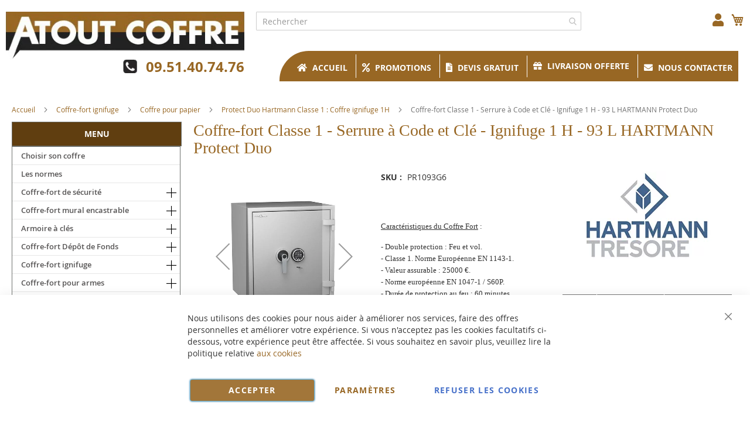

--- FILE ---
content_type: text/html; charset=UTF-8
request_url: https://www.atout-coffrefort.com/hartmann-protect-duo-1093-coffre-fort-electronique-a-cles-et-electronique-classe-1-93-l.html
body_size: 49550
content:
<!doctype html>
<html lang="fr">
    <head prefix="og: http://ogp.me/ns# fb: http://ogp.me/ns/fb# product: http://ogp.me/ns/product#">
        <script>
    var BASE_URL = 'https\u003A\u002F\u002Fwww.atout\u002Dcoffrefort.com\u002F';
    var require = {
        'baseUrl': 'https\u003A\u002F\u002Fwww.atout\u002Dcoffrefort.com\u002Fstatic\u002Fversion1766320684\u002Ffrontend\u002FUgocom\u002Fask\u002Ffr_FR'
    };</script>        <meta charset="utf-8"/>
<meta name="title" content="Coffre-fort Classe 1 - Serrure à Code et Clé - Ignifuge 1 H - 93 L HARTMANN Protect Duo"/>
<meta name="description" content="Armoire forte Blindée Feu et vol pour Tabac Buraliste. Classe 1. Norme EN 1143-1. Norme  EN 1047-1 / S60P 60 minutes 2 serrures  à clés A2P et électronique. Capacité 93 litres. Hartmann. Valeur assurable 25000 €."/>
<meta name="robots" content="INDEX,FOLLOW"/>
<meta name="viewport" content="width=device-width, initial-scale=1"/>
<meta name="format-detection" content="telephone=no"/>
<link rel="dns-prefetch" href="https://www.google.com"><link rel="preconnect" href="https://www.google-analytics.com"><link rel="preconnect" href="https://www.google.com"><link rel="preconnect" href="https://www.gstatic.com"><link rel="preload" as="style" href="https://www.atout-coffrefort.com/static/version1766320684/frontend/Ugocom/ask/fr_FR/css/styles-m.min.css"><link rel="preload" as="script" href="https://www.atout-coffrefort.com/static/version1766320684/frontend/Ugocom/ask/fr_FR/requirejs/require.min.js"><link rel="preload" as="style" href="https://www.atout-coffrefort.com/static/version1766320684/frontend/Ugocom/ask/fr_FR/Magezon_Builder/css/styles.min.css"><link rel="preload" as="style" href="https://www.atout-coffrefort.com/static/version1766320684/frontend/Ugocom/ask/fr_FR/$Magezon_PageBuilder/css/styles.min.css"><link rel="preload" as="script" href="https://www.atout-coffrefort.com/static/version1766320684/frontend/Ugocom/ask/fr_FR/jquery.min.js"><link rel="preload" as="script" href="https://www.atout-coffrefort.com/static/version1766320684/frontend/Ugocom/ask/fr_FR/knockoutjs/knockout.min.js"><link rel="preload" as="style" href="https://www.atout-coffrefort.com/static/version1766320684/frontend/Ugocom/ask/fr_FR/Magezon_Core/css/fontawesome5.min.css"><title>Coffre-fort Classe 1 - Serrure à Code et Clé - Ignifuge 1 H - 93 L HARTMANN Protect Duo ATOUT Coffre-Fort</title>
<link  rel="stylesheet" type="text/css"  media="all" href="https://www.atout-coffrefort.com/static/version1766320684/frontend/Ugocom/ask/fr_FR/mage/calendar.min.css" />
<link  rel="stylesheet" type="text/css"  media="all" href="https://www.atout-coffrefort.com/static/version1766320684/frontend/Ugocom/ask/fr_FR/css/styles-m.min.css" />
<link  rel="stylesheet" type="text/css"  media="all" href="https://www.atout-coffrefort.com/static/version1766320684/frontend/Ugocom/ask/fr_FR/Amasty_Base/vendor/slick/amslick.min.css" />
<link  rel="stylesheet" type="text/css"  media="all" href="https://www.atout-coffrefort.com/static/version1766320684/frontend/Ugocom/ask/fr_FR/Magezon_Core/css/styles.min.css" />
<link  rel="stylesheet" type="text/css"  media="all" href="https://www.atout-coffrefort.com/static/version1766320684/frontend/Ugocom/ask/fr_FR/Magezon_Core/css/owlcarousel/owl.carousel.min.css" />
<link  rel="stylesheet" type="text/css"  media="all" href="https://www.atout-coffrefort.com/static/version1766320684/frontend/Ugocom/ask/fr_FR/Magezon_Core/css/animate.min.css" />
<link  rel="stylesheet" type="text/css"  media="all" href="https://www.atout-coffrefort.com/static/version1766320684/frontend/Ugocom/ask/fr_FR/Magezon_Core/css/fontawesome5.min.css" />
<link  rel="stylesheet" type="text/css"  media="all" href="https://www.atout-coffrefort.com/static/version1766320684/frontend/Ugocom/ask/fr_FR/Magezon_Core/css/mgz_font.min.css" />
<link  rel="stylesheet" type="text/css"  media="all" href="https://www.atout-coffrefort.com/static/version1766320684/frontend/Ugocom/ask/fr_FR/Magezon_Core/css/mgz_bootstrap.min.css" />
<link  rel="stylesheet" type="text/css"  media="all" href="https://www.atout-coffrefort.com/static/version1766320684/frontend/Ugocom/ask/fr_FR/Magezon_Builder/css/openiconic.min.css" />
<link  rel="stylesheet" type="text/css"  media="all" href="https://www.atout-coffrefort.com/static/version1766320684/frontend/Ugocom/ask/fr_FR/Magezon_Builder/css/styles.min.css" />
<link  rel="stylesheet" type="text/css"  media="all" href="https://www.atout-coffrefort.com/static/version1766320684/frontend/Ugocom/ask/fr_FR/Magezon_Builder/css/common.min.css" />
<link  rel="stylesheet" type="text/css"  media="all" href="https://www.atout-coffrefort.com/static/version1766320684/frontend/Ugocom/ask/fr_FR/Magezon_NinjaMenus/css/styles.min.css" />
<link  rel="stylesheet" type="text/css"  media="all" href="https://www.atout-coffrefort.com/static/version1766320684/frontend/Ugocom/ask/fr_FR/Magezon_Core/css/magnific.min.css" />
<link  rel="stylesheet" type="text/css"  media="all" href="https://www.atout-coffrefort.com/static/version1766320684/frontend/Ugocom/ask/fr_FR/Magezon_Core/css/ionslider.min.css" />
<link  rel="stylesheet" type="text/css"  media="all" href="https://www.atout-coffrefort.com/static/version1766320684/frontend/Ugocom/ask/fr_FR/BlueFormBuilder_Core/css/intlTelInput.min.css" />
<link  rel="stylesheet" type="text/css"  media="all" href="https://www.atout-coffrefort.com/static/version1766320684/frontend/Ugocom/ask/fr_FR/Magezon_PageBuilder/css/styles.min.css" />
<link  rel="stylesheet" type="text/css"  media="all" href="https://www.atout-coffrefort.com/static/version1766320684/frontend/Ugocom/ask/fr_FR/Magezon_PageBuilder/vendor/photoswipe/photoswipe.min.css" />
<link  rel="stylesheet" type="text/css"  media="all" href="https://www.atout-coffrefort.com/static/version1766320684/frontend/Ugocom/ask/fr_FR/Magezon_PageBuilder/vendor/photoswipe/default-skin/default-skin.min.css" />
<link  rel="stylesheet" type="text/css"  media="all" href="https://www.atout-coffrefort.com/static/version1766320684/frontend/Ugocom/ask/fr_FR/Magezon_PageBuilder/vendor/blueimp/css/blueimp-gallery.min.css" />
<link  rel="stylesheet" type="text/css"  media="all" href="https://www.atout-coffrefort.com/static/version1766320684/frontend/Ugocom/ask/fr_FR/Magezon_HeaderFooterBuilder/css/styles.min.css" />
<link  rel="stylesheet" type="text/css"  media="all" href="https://www.atout-coffrefort.com/static/version1766320684/frontend/Ugocom/ask/fr_FR/Magezon_Newsletter/css/styles.min.css" />
<link  rel="stylesheet" type="text/css"  media="all" href="https://www.atout-coffrefort.com/static/version1766320684/frontend/Ugocom/ask/fr_FR/Magezon_PageBuilderIconBox/css/styles.min.css" />
<link  rel="stylesheet" type="text/css"  media="all" href="https://www.atout-coffrefort.com/static/version1766320684/frontend/Ugocom/ask/fr_FR/Magezon_ShopByBrand/css/styles.min.css" />
<link  rel="stylesheet" type="text/css"  media="all" href="https://www.atout-coffrefort.com/static/version1766320684/frontend/Ugocom/ask/fr_FR/mage/gallery/gallery.min.css" />
<link  rel="stylesheet" type="text/css"  media="all" href="https://www.atout-coffrefort.com/static/version1766320684/frontend/Ugocom/ask/fr_FR/Netreviews_Avisverifies/css/netreviews.min.css" />
<link  rel="stylesheet" type="text/css"  media="screen and (min-width: 768px)" href="https://www.atout-coffrefort.com/static/version1766320684/frontend/Ugocom/ask/fr_FR/css/styles-l.min.css" />
<link  rel="stylesheet" type="text/css"  media="print" href="https://www.atout-coffrefort.com/static/version1766320684/frontend/Ugocom/ask/fr_FR/css/print.min.css" />
<script  type="text/javascript"  src="https://www.atout-coffrefort.com/static/version1766320684/frontend/Ugocom/ask/fr_FR/requirejs/require.min.js"></script>
<script  type="text/javascript"  src="https://www.atout-coffrefort.com/static/version1766320684/frontend/Ugocom/ask/fr_FR/requirejs-min-resolver.min.js"></script>
<script  type="text/javascript"  src="https://www.atout-coffrefort.com/static/version1766320684/frontend/Ugocom/ask/fr_FR/mage/requirejs/mixins.min.js"></script>
<script  type="text/javascript"  src="https://www.atout-coffrefort.com/static/version1766320684/frontend/Ugocom/ask/fr_FR/requirejs-config.min.js"></script>
<script  type="text/javascript"  src="https://www.atout-coffrefort.com/static/version1766320684/frontend/Ugocom/ask/fr_FR/Netreviews_Avisverifies/js/showNetreviewsTab.min.js"></script>
<script  type="text/javascript"  src="https://www.atout-coffrefort.com/static/version1766320684/frontend/Ugocom/ask/fr_FR/Ugocom_ProductDetailMenuFix/js/menufix.min.js"></script>
<link rel="preload" as="font" crossorigin="anonymous" href="https://www.atout-coffrefort.com/static/version1766320684/frontend/Ugocom/ask/fr_FR/fonts/opensans/light/opensans-300.woff2" />
<link rel="preload" as="font" crossorigin="anonymous" href="https://www.atout-coffrefort.com/static/version1766320684/frontend/Ugocom/ask/fr_FR/fonts/opensans/regular/opensans-400.woff2" />
<link rel="preload" as="font" crossorigin="anonymous" href="https://www.atout-coffrefort.com/static/version1766320684/frontend/Ugocom/ask/fr_FR/fonts/opensans/semibold/opensans-600.woff2" />
<link rel="preload" as="font" crossorigin="anonymous" href="https://www.atout-coffrefort.com/static/version1766320684/frontend/Ugocom/ask/fr_FR/fonts/opensans/bold/opensans-700.woff2" />
<link rel="preload" as="font" crossorigin="anonymous" href="https://www.atout-coffrefort.com/static/version1766320684/frontend/Ugocom/ask/fr_FR/fonts/Luma-Icons.woff2" />
<link  rel="canonical" href="https://www.atout-coffrefort.com/hartmann-protect-duo-1093-coffre-fort-electronique-a-cles-et-electronique-classe-1-93-l.html" />
<link  rel="icon" type="image/x-icon" href="https://www.atout-coffrefort.com/media/favicon/websites/9/favicon-atout-coffre.png" />
<link  rel="shortcut icon" type="image/x-icon" href="https://www.atout-coffrefort.com/media/favicon/websites/9/favicon-atout-coffre.png" />
<meta name="p:domain_verify" content="5cf5b9c51ef99c02a82a7afde2218639"/>
<meta name="google-site-verification" content="_pAYv74sfQgiX7BOQgEwJbb0LxzA-joeXDkTU4HEQBQ" />            <script type="text/x-magento-init">
        {
            "*": {
                "Magento_PageCache/js/form-key-provider": {}
            }
        }
    </script>
<style>
	@media (min-width: 1380px) {
		.magezon-builder .mgz-container {width: 1380px;}
	}
	@media all and (min-width:768px),print{
	.navigation,
	 .breadcrumbs,
	 .page-header .header.panel,
	 .header.content,
	 .footer.content,
	 .page-wrapper>.widget,
	 .page-wrapper>.page-bottom,
	 .block.category.event,
	 .top-container,
	 .page-main {
	  max-width:1400px;
	}
}

.text-align-left{text-align:left;}
.text-align-center{text-align:center;}
.text-align-right{text-align:right;}

.float-left{float:left}
.float-right{float:right}

.inlineBlock{display:inline-block;}


/* ATOUT COFFRE */

.sidebar-additional .block-compare{display:none;}

.blanc, .blanc a, .blanc a:hover, .blanc h1, .blanc h2, .blanc h3{color:#fff !important;}
.marron, .marron a, .marron a:hover, .marron h1, .marron h2, .marron h3{color:#986724 !important;}


/* header */

.amsearch-overlay-block{background:transparent !important;z-index:7;}

.amsearch-wrapper-block{width: 100%;margin: 0;padding: 0;}
.amsearch-input-wrapper{width: 100%;}

.amsearch-form-block.-opened{max-width:100%;width:100%;}
.amsearch-result-section{width:100%;}

.amsearch-highlight, .amsearch-highlight:hover, .amsearch-item-container .amsearch-item .amsearch-link, .amsearch-item-container .amsearch-item .amsearch-link:hover, .amsearch-item-container.-page a.amsearch-link, .amsearch-item-container.-page a.amsearch-link:hover, .amsearch-products-section .amsearch-link, .amsearch-products-section .amsearch-link:hover{color:#986724;}

@media screen and (min-width: 1024px) {

	.amsearch-products-section.-grid:not(.-slider) .amsearch-item{max-width: calc(50%) !important;}
	
}

@media screen and (max-width:1024px){
	
	.amsearch-result-section{flex-wrap: wrap !important;}	
	
}

@media screen and (min-width:768px) and (max-width:1023px){

	.amsearch-products-section.-grid:not(.-slider) .amsearch-item{max-width: calc(50%) !important;}
	
}

.logo-header-atout-coffre .mgz-element-inner{margin-bottom:0 !important;}

.tel-atout-coffre-header{font-weight: bold;font-size: 24px;}
.tel-atout-coffre-header a{color:#986724;text-decoration:none;}
.tel-atout-coffre-header a:hover{color:#603e10;text-decoration:none;}
.tel-atout-coffre-header .mgz-element-inner{margin-bottom:0 !important;}
.tel-atout-coffre-header img{vertical-align:bottom;margin-right: 15px;}
.tel-atout-coffre-header p{line-height:22px;}

.tel-atout-coffre-header .mgz-element-inner{text-align:right;}

.icone-panier-atout-coffre, .icone-panier-atout-coffre > .mgz-element-inner{display:inline;}
.icone-panier-atout-coffre::before, .icone-panier-atout-coffre::after, .icone-panier-atout-coffre > .mgz-element-inner::before, .icone-panier-atout-coffre > .mgz-element-inner::after{clear:none;}
.icone-panier-atout-coffre .minicart-wrapper .action.showcart::before{color:#986724;}
.icone-panier-atout-coffre .minicart-wrapper .action.showcart:hover::before{color:#986724;}

.icone-moncompte-atout-coffre, .icone-moncompte-atout-coffre > .mgz-element-inner, .icone-moncompte-atout-coffre > .mgz-element-inner > ul.header.links{display:inline;}
.icone-moncompte-atout-coffre::before, .icone-moncompte-atout-coffre::after, .icone-moncompte-atout-coffre > .mgz-element-inner::before, .icone-moncompte-atout-coffre > .mgz-element-inner::after{clear:none;}
.icone-moncompte-atout-coffre{}

.icone-moncompte-atout-coffre .customer-welcome .action.switch > span{color:#986724;display: inline-block;height: auto;margin-top: 2px;overflow: auto;position: inherit;width: auto;font-size: 15px;font-weight: normal;padding-left: 10px;}
.icone-moncompte-atout-coffre .customer-welcome .action.switch:hover > span{color:#986724;}

.icone-moncompte-atout-coffre .customer-menu .header.links .link.my-account-link a span{color:#986724;display: block;height: auto;margin-top: 2px;overflow: auto;position: inherit;width: auto;font-size: 15px;font-weight: normal;}
.icone-moncompte-atout-coffre .customer-menu .header.links .link.my-account-link a:hover span{color:#986724;}

.customer-welcome .customer-name .action.switch:before {
    -webkit-font-smoothing: antialiased;
    -moz-osx-font-smoothing: grayscale;
    font-size: 22px;
    line-height: 28px;
    color: #986724;
    content: "\f007";
    font-family: 'Font Awesome 5 Free';
    font-weight: 900;
    margin: 0;
    vertical-align: top;
    display: inline-block;
    overflow: hidden;
    speak: none;
    text-align: center;
}
.customer-welcome .customer-name .action.switch:hover:before {color:#986724;}
.customer-welcome .customer-name .action.switch:after{display:none;}
.header.links .link.my-account-link a:before {
    -webkit-font-smoothing: antialiased;
    -moz-osx-font-smoothing: grayscale;
    font-size: 22px;
    line-height: 28px;
    color: #986724;
    content: "\f007";
    font-family: 'Font Awesome 5 Free';
    font-weight: 900;
    margin: 0;
    vertical-align: top;
    display: inline-block;
    overflow: hidden;
    speak: none;
    text-align: center;
}
.header.links .link.my-account-link a:hover:before {color:#986724;}
.customer-menu .header.links .link.my-account-link a:before {
    content: "\f506";
}
.header.links .link.my-account-link a span{
    border: 0;
    clip: rect(0, 0, 0, 0);
    height: 1px;
    margin: -1px;
    overflow: hidden;
    padding: 0;
    position: absolute;
    width: 1px;
}
.header.links>li.customer-welcome+.link.my-account-link {
    display: none;
}

/*.menu-header-atout-coffre .hfb-links-items a{text-decoration:none;color:#986724;font-size: 15px;font-weight: bold;}
.menu-header-atout-coffre .hfb-links-items a:hover{text-decoration:none;color:#603e10;}*/

.menu-header-atout-coffre{display:inline-block;background:#986724;border-radius: 50px 0 0 0;padding: 0 0 0 20px;}
.menu-header-atout-coffre .hfb-links-layout-horizontal ul li{min-height: 37px;vertical-align: middle;line-height:1em;margin: 6px 0;}
.menu-header-atout-coffre .mgz-icon-list-item-icon{font-size: 15px;color:#fff;padding-right: 5px;}
.menu-header-atout-coffre .hfb-links-items a:hover .mgz-icon-list-item-icon{color:#000;}
.menu-header-atout-coffre .hfb-links-items a{text-decoration:none;color:#fff;font-size: 14px;font-weight: bold;display:block;}
.menu-header-atout-coffre .hfb-links-items a:hover{text-decoration:none;color:#000;}
.menu-header-atout-coffre .hfb-links-items a > span > span{display: block;text-align: center;font-weight:normal;}
.menu-header-atout-coffre .hfb-links-items li + li{border-left: solid 1px #fff;}
.menu-header-atout-coffre .hfb-links-items li:not(:nth-child(4)) a{margin-top: 5px;}

.menu2-header-atout-coffre .mgz-icon-list-item-icon{font-size: 15px;color:#986724;padding-bottom: 5px;display: block;text-align: center;}
.menu2-header-atout-coffre .hfb-links-items a:hover .mgz-icon-list-item-icon{color:#986724;}
.menu2-header-atout-coffre .hfb-links-items a{text-decoration:none;color:#525252;font-size: 15px;display: block;text-align: center;font-weight:bold;}
.menu2-header-atout-coffre .hfb-links-items a:hover{text-decoration:none;color:#986724;}

@media screen and (max-width:767px){
    
	.logo-header-atout-coffre .mgz-element-inner{text-align:center;}
	.logo-header-atout-coffre img{max-height:50px;}
	
	.tel-atout-coffre-header{font-weight: bold;font-size: 16px;}
	.tel-atout-coffre-header p{line-height:18px;}
	.tel-atout-coffre-header .mgz-element-inner{text-align:center;}

	.form .search-autocomplete {top:160px;width:unset !important;}
	.hfb-header10 .block-search .minisearch input#search {padding: 0 30px 0 25px;}
	
	.icone-panier-atout-coffre{display:inline-block;order:2;padding-left:10px;min-width:35%;text-align:center;}
	.icone-moncompte-atout-coffre{display:inline-block;order:1;padding-right:10px;min-width:35%;text-align:center;}
	.icone-panier-atout-coffre .minicart-wrapper {float: none;}

	.customer-welcome{position: relative;}
	.customer-welcome::before, .customer-welcome::after{content: '';display: table;}
	.customer-welcome::after{clear: both;}

	.customer-welcome.active .customer-menu{display: block;}

	.customer-welcome .customer-name{cursor: pointer;}
	
	.customer-welcome .action.switch{background: none;-moz-box-sizing: content-box;border: 0;box-shadow: none;line-height: inherit;margin: 0;padding: 0;text-decoration: none;text-shadow: none;font-weight: 400;color: #ffffff;cursor: pointer;display: inline-block;}
	.customer-welcome .action.switch::after{font-size: 10px;line-height: 22px;color: inherit;content: '\e622';font-family: 'luma-icons';margin: 0;vertical-align: top;font-weight: normal;overflow: hidden;text-align: center;}

	.customer-welcome.active ul{display: block;}

	.customer-welcome .action.switch > span{border: 0;clip: rect(0, 0, 0, 0);margin: -1px;padding: 0;}

	.customer-welcome .customer-menu{display: none;}

	.customer-welcome ul{margin: 0;padding: 0;list-style: none none;background: #ffffff;border: 1px solid #bbbbbb;margin-top: 4px;box-sizing: border-box;display: none;position: absolute;top: 100%;right: 0;box-shadow: 0 3px 3px rgba(0, 0, 0, 0.15);}
	.customer-welcome ul::before, .customer-welcome ul::after{content: '';display: block;height: 0;position: absolute;width: 0;}
	.customer-welcome ul::before{right: 10px;top: -12px;border: 6px solid;border-color: transparent transparent #ffffff transparent;z-index: 99;}
	.customer-welcome ul::after{right: 9px;top: -14px;border: 7px solid;border-color: transparent transparent #bbbbbb transparent;z-index: 98;}
	.customer-welcome ul li{margin: 0;padding: 0;}
	.customer-welcome li a {color: #333333;display: block;line-height: 1.4;padding: 8px;}
	.customer-welcome li a:visited{color: #333333;}
	
	.customer-welcome .header.links {min-width: 175px;z-index: 1000;}

	.customer-name, .customer-welcome + .authorization-link{display:inline-block;}

	.colonne-droite-header{display: flex;flex-direction: row;justify-content: center;}

}

@media screen and (min-width:768px){
	
	.colonne-droite-header{text-align:right;}
	
}


/* footer */

.colonne-footer-atout-coffre a{color:#4c4c4c;}
.colonne-footer-atout-coffre a:hover{color:#986724;}

.icone-footer-atout-coffre a{color:#282829;}
.icone-footer-atout-coffre a:hover{text-decoration:none;color:#986724;}


/* sidebar */

@media screen and (min-width:767px){
   .menu-left, .sidebar-left, .block-left {
        margin-right: 20px;
        margin-bottom: 10px;
   }

   .sidebar-left, .block-left {
        margin-top: 10px;
   }
}


/* menu */

.ninjamenus.ninjamenus-desktop.ninjamenus-accordion .nav-item > a, .ninjamenus.ninjamenus-desktop.ninjamenus-drilldown .nav-item > a {
    line-height: 30px; word-wrap: anywhere;
}

.ninjamenus .opener {
    color: #000; font-size: 17px;
}

.ninjamenus.ninjamenus-desktop.ninjamenus-accordion .nav-item > .opener{width:30px;height:30px;}

.nav-item > a{padding:0 30px 0 15px;}
.nav-item .item-submenu a{padding-left:30px;}
.nav-item .item-submenu .item-submenu a{padding-left:45px;}
.nav-item .item-submenu .item-submenu .item-submenu a{padding-left:60px;}
.nav-item .item-submenu .item-submenu .item-submenu .item-submenu a{padding-left:75px;}
.nav-item .item-submenu .item-submenu .item-submenu .item-submenu .item-submenu a{padding-left:100px;}


.menu-principal-atout-coffre{width:calc(100% - 2px) !important;}
.ninjamenus .opener{color: #000;}

#ninjamenus9.menu-principal-atout-coffre.ninjamenus.ninjamenus-desktop .level0.active> a{
    color: #fff;background-color: #986724;
}

#ninjamenus9.menu-principal-atout-coffre.ninjamenus.ninjamenus-desktop .nav-item.active > a, #ninjamenus9.ninjamenus.ninjamenus-desktop .level0 .item-submenu .nav-item.active > a  {
    color: #fff; background-color: #986724;
}

#ninjamenus9.menu-principal-atout-coffre.ninjamenus.ninjamenus-desktop .ninjamenus-toggle-active > a{
    color: #fff; background-color: #986724;
}

#ninjamenus9.ninjamenus.ninjamenus-desktop .level0 .item-submenu .nav-item.ninjamenus-toggle-active > a{
  color: #fff; background-color: #986724;
}

#ninjamenus9.ninjamenus.ninjamenus-desktop .level0 .item-submenu .nav-item > a > span::before {
    content: ".";font-weight: bold;margin-right: 5px;font-size: 30px;
}

@media screen and (max-width:767px){
  
  .columns .sidebar-main{order:0;}
  .hfb-header{margin-bottom:0;}
  #maincontent{padding-left:0;padding-right:0;}
.columns .column.main{padding-left:15px;padding-right:15px;}
.block.ninjamenus-widget{margin-left:-15px;margin-right:-15px;margin-bottom:20px!important;}


}

@media screen and (min-width:767px){
  
   .columns .sidebar-main{padding-right:0;}
  
}


#maincontent .menu-trigger-inner{width: 100%;text-align: center;padding:0;}
#maincontent .ninjamenus-hamburger-trigger .menu-trigger-inner:hover,#maincontent .ninjamenus-hamburger-active .menu-trigger-inner{background:#986724;}
#maincontent .ninjamenus-hamburger-menu .nav-item > a:hover{color:#603e10;}
#maincontent .ninjamenus a{color:#986724;}

#maincontent .ninjamenus-widget .block-title{text-align:center;background:#603e10;}

@media screen and (max-width:767px){
	#maincontent .ninjamenus-widget .block-title{display:none;}
}



/* h1 ... + cms */

@media (min-width: 768px) {
	h1{font-size:28px;}
}

h1#page-title-heading, h1.cpb-category-name, h1.ppbd-product-name{color:#986724;display:block;font-weight: normal;font-family: Verdana;margin:0;}
.category-view h2, .cpb-category-description h2{color:#000; font-size:2.2rem;font-weight: normal;font-family: Verdana;margin:0;}
.category-view h3, .cpb-category-description h3{color:#333;font-size:2.2rem;font-weight: normal;font-family: Verdana;margin:0;}
.category-view a, .cpb-category-description a{color:#986724;}
.category-view a:hover, .cpb-category-description a:hover{text-decoration:underline;color:#603e10;}


.cms-page-view .page-main .magezon-builder h1, .cms-noroute-index .page-main .magezon-builder h1, .cms-home-page-atout-coffre .page-main .magezon-builder h1{color:#986724;font-weight: normal;font-family: Verdana;margin:0;}
.cms-page-view .page-main .magezon-builder h2, .cms-noroute-index .page-main .magezon-builder h2, .cms-home-page-atout-coffre .page-main .magezon-builder h2{color:#000;font-size:2.2rem;font-weight: normal;font-family: Verdana;margin:0;}
.cms-page-view .page-main .magezon-builder h3, .cms-noroute-index .page-main .magezon-builder h3, .cms-home-page-atout-coffre .page-main .magezon-builder h3{color:#333;font-size:2.2rem;font-weight: normal;font-family: Verdana;margin:0;}
.cms-page-view .page-main .magezon-builder a, .cms-noroute-index .page-main .magezon-builder a, .cms-home-page-atout-coffre .page-main .magezon-builder a, .ppbd-product-description a{color:#986724;}
.cms-page-view .page-main .magezon-builder a:hover, .cms-noroute-index .page-main .magezon-builder a:hover, .cms-home-page-atout-coffre .page-main .magezon-builder a:hover, .ppbd-product-description a:hover{text-decoration:underline;color:#603e10;}
.cms-page-view .page-main .magezon-builder ul > li, .cms-noroute-index .page-main .magezon-builder ul > li, .cms-home-page-atout-coffre .page-main .magezon-builder ul > li{margin-bottom: 2rem;}

a.action.remind{margin-left: 20px;color:#986724;}
a.action.remind:hover{text-decoration:underline;color:#603e10;}

.form-contact-atout-coffre .mgz-element-inner, .form-devis-atout-coffre .mgz-element-inner, .form-sav-atout-coffre .mgz-element-inner{padding:0 !important;margin-left:0 !important;margin-right:0 !important;}



/* home */

.slide-categories-home-atout-coffre{}

.slide-categories-home-atout-coffre .owl-carousel .owl-stage{display:flex;}
.slide-categories-home-atout-coffre .owl-carousel .owl-item{padding:5px;}
.slide-categories-home-atout-coffre .owl-carousel .owl-item:hover .mgz-content-carouse-slide {background: #ccc;}
.slide-categories-home-atout-coffre .mgz-content-carouse-slide {border: solid 1px #ccc;padding: 5px;height:100%;width: calc(100% - 2px);}

.slide-categories-home-atout-coffre .mgz-content-carouse-slide img {max-height: 150px;display: inline-block;}
.slide-categories-home-atout-coffre .mgz-content-carouse-slide a{color:#4f4f4f;font-weight:600;}
.slide-categories-home-atout-coffre .mgz-content-carouse-slide a:hover{color:#986724;text-decoration:none;}

.slide-categories-home-atout-coffre .mgz-carousel-nav-position-center_split .owl-nav [class*="owl-"]{opacity:1;}
.slide-categories-home-atout-coffre .mgz-carousel-nav-position-center_split .owl-nav [class*="owl-"]:hover{background:#986724;}
.slide-categories-home-atout-coffre .mgz-carousel-nav-position-center_split .owl-nav button i{color:#986724;}
.slide-categories-home-atout-coffre .mgz-carousel-nav-position-center_split .owl-nav button:hover i{color:#fff;}

.row-categorie-home .inner-content > div {margin-bottom: 20px;}

.categorie-home{border:solid 1px #5a556e;margin-bottom:0 !important;}
.categorie-home img { max-height: 200px;}

.titre-categorie-home{padding:10px;background:#986724;margin-bottom: -10px;}
.titre-categorie-home .mgz-element-inner{margin-bottom:0 !important;}
.titre-categorie-home a{color:#fff !important;font-weight:bold;font-size: 15px;}
.titre-categorie-home a:hover{color:#fff !important;text-decoration:underline !important;}

.image-categorie-home{padding:10px;}

.slide-produit-home{text-align: center;}
.slide-produit-home .mgz-carousel-nav-position-top_right .owl-nav{top:-35px;}
.slide-produit-home .owl-stage{display:flex;flex-wrap: wrap;}
.slide-produit-home .owl-item{padding:10px;}
.slide-produit-home .mgz-carousel .owl-item .product-item{padding:10px;border:solid 1px #5a556e;height: 100%;}
.slide-produit-home a{color:#986724 !important;font-weight: bold;}
.slide-produit-home a:hover{color:#ff7000 !important;text-decoration:none !important;}

.home-advanced-search{border: solid 4px #986724;padding: 20px;margin:20px 0;background: #ddd;}

.home-advanced-search h3{font-weight:bold !important;color:#986724 !important;text-align:center;text-transform: uppercase;}
.home-advanced-search label{color:#986724;}
.home-advanced-search .form.search.advanced fieldset.fieldset{margin-bottom:0;}
.home-advanced-search .form.search.advanced{margin:20px 0 0 0;min-width:unset;max-width:unset;width:100%;}
.home-advanced-search .form.search.advanced fieldset.fieldset{display:flex;flex-wrap:wrap;}

.home-advanced-search .form.search.advanced .actions-toolbar{text-align:center;}
.home-advanced-search .form.search.advanced .primary{float: none;}

.home-advanced-search .form.search.advanced fieldset.fieldset .field{margin:0 0 10px;}

@media screen and (min-width:1000px){
	
	.home-advanced-search .form.search.advanced fieldset.fieldset .field{width:32%;}
	.home-advanced-search .form.search.advanced fieldset.fieldset .field:nth-child(3n), .home-advanced-search .form.search.advanced fieldset.fieldset > .field:nth-child(3n+2){margin-left: 2%;}

}

@media screen and (max-width:767px){
	.slide-accueil{margin-top:-20px;margin-left:-30px;margin-right:-30px;}
}

@media screen and (min-width:600px) and (max-width:999px){
	
	.home-advanced-search .form.search.advanced fieldset.fieldset .field{width:48%;}
	.home-advanced-search .form.search.advanced fieldset.fieldset .field:nth-child(2n){margin-left: 2%;}

}

@media screen and (max-width:599px){
	
	.home-advanced-search .form.search.advanced fieldset.fieldset .field{width:100%;}

}


/* listing categorie */

.page-products .magezon-builder .mgz-element-category_products.cpb-grid-col-2 .product-item{width:100%;}
.product-item-info a, .product-item-info a:visited{color:#986724;}
.product-item-info a:hover{color:#986724;}
.products-list a.product-item-link{font-size:20px;}
.products-list .product-item + .product-item{border-top:solid 1px #986724;padding-top: 20px;}

.slide-categories-home-atout-coffre{}

.slide-sous-categories-atout-coffre .owl-carousel .owl-stage{display:flex;}
.slide-sous-categories-atout-coffre .owl-carousel .owl-item{padding:10px;}
.slide-sous-categories-atout-coffre .subcategory {border: solid 1px #ccc;padding: 5px;height:100%;width: calc(100% - 2px);}

.slide-sous-categories-atout-coffre .subcategory img {max-height: 150px;display: inline-block;}
.slide-sous-categories-atout-coffre .subcategory a{color:#4f4f4f;font-weight:600;text-transform: uppercase;}
.slide-sous-categories-atout-coffre .subcategory a:hover{color:#986724;text-decoration:none;}

.slide-sous-categories-atout-coffre .mgz-carousel-nav-position-center_split .owl-nav [class*="owl-"]{opacity:1;}
.slide-sous-categories-atout-coffre .mgz-carousel-nav-position-center_split .owl-nav [class*="owl-"]:hover{background:#986724;}
.slide-sous-categories-atout-coffre .mgz-carousel-nav-position-center_split .owl-nav button i{color:#986724;}
.slide-sous-categories-atout-coffre .mgz-carousel-nav-position-center_split .owl-nav button:hover i{color:#fff;}

.products-list .product-item .price-box{display:none;}

.products-list .product-price-div .remise{text-align: center;color: #e72b37;}

.products-list .product-item .table-tier-price {border: solid 1px #777;margin-bottom: 20px;}
.products-list .product-item .table-tier-price tbody td {border: solid 1px #777;border-collapse: collapse;padding:10px;}
.products-list .product-item .table-tier-price thead {background: #777;border: solid 1px #777;color:#fff;}
.products-list .product-item .table-tier-price thead th + th {border-left: solid 1px #fff;}
.products-list .product-item .table-tier-price tbody td.table-tier-price-bold {background:#efefef;}
.products-list .product-item .old-price{text-decoration: line-through 2px red;}

.products-list .product-item{padding-bottom:20px;}
.products-list .product-item .product-item-details .product-item-inner .product-price-div{padding-top:10px;padding-bottom:10px;}
.products-list .product-item .product-item-details .product-item-inner .product-price-div input[type="number"]{width:50px;margin-bottom:20px;}
.products-list .product-item .product-item-details .product-item-inner .product-price-div .field.qty{display:inline-block;margin-right:20px;}

.product-options-container{text-align:center;}
.product-options-container h3{display:none;}
.product-options-container a{background: #986724 !important;color: #fff !important;border: 1px solid #986724 !important;border-radius: unset !important;}
.product-options-container a:hover{background:#525252 !important;border: 1px solid #525252 !important;color: #fff !important;text-decoration:none !important;}

.product.description.product-item-description h2{margin-bottom: 15px;}
.product.description.product-item-description ul{padding-left: 15px;list-style: disc;margin-bottom:25px;}


@media screen and (min-width:1000px){
	.products-list .product-item .product-item-details .product-item-inner{overflow:hidden;}
	.products-list .product-item .product-item-details .product-item-inner .product-description-div{width:46%;float:left;padding-left:2%;padding-right:2%;}
	.products-list .product-item .product-item-details .product-item-inner .product-price-div{width:46%;float:left;padding-left:2%;padding-right:2%;}
}


/* page produit */

.short-description-produit-atout-coffre h2{margin-bottom: 15px;}
.short-description-produit-atout-coffre ul{padding-left: 15px;list-style: disc;}
.ppbd-product-price .product-info-price{border:none;padding:0;}
.ppbd-product-price .product-info-price .price-box{width:100%;}
.ppbd-product-price .product-info-price .price-box .price-container .price-including-tax, .ppbd-product-price .product-info-price .price-box .price-container .price-excluding-tax{display:none;}
.ppbd-product-price .product-info-price .price-box .price-container .price{color:#986724;font-size:30px;}
.ppbd-product-price .table-tier-price {border: solid 1px #777;}
.ppbd-product-price .table-tier-price tbody td {border: solid 1px #777;border-collapse: collapse;padding:10px;}
.ppbd-product-price .table-tier-price thead {background: #777;border: solid 1px #777;color:#fff;}
.ppbd-product-price .table-tier-price thead th + th {border-left: solid 1px #fff;}
.ppbd-product-price .table-tier-price tbody td.table-tier-price-bold {background:#efefef;}
.ppbd-product-price .old-price{text-decoration: line-through 2px red;display:none;}

.ppbd-product-price .remise{text-align: center;color: #e72b37;}

.product-info-main .ppbd-product-price .price-box{padding-bottom:0;}
.product-info-main .ppbd-product-price a.minimal-price-link{pointer-events: none;border: solid 2px #000;padding:10px;}
.product-info-main .ppbd-product-price a.minimal-price-link:hover{text-decoration:none;}
.product-info-main .ppbd-product-price a.minimal-price-link .price-container > span{display:inline-block;margin-bottom:0;}
.product-info-main .ppbd-product-price a.minimal-price-link .price-container > span.price-label, .product-info-main .ppbd-product-price a.minimal-price-link:hover .price-container > span.price-label{color:#986724;}
.product-info-main .ppbd-product-price a.minimal-price-link .price-container > span.price-wrapper , .product-info-main .ppbd-product-price a.minimal-price-link:hover .price-container > span.price-wrapper {color:#000;}

.ppbd-product-addtocart .product-add-form .product-options-wrapper{border: solid 2px #000;padding:10px;}
.ppbd-product-addtocart .product-add-form .product-options-wrapper .fieldset > .field > .label{font-weight: bold;font-size: 17px;}

.ppbd-product-addtocart .product-add-form .fieldset{display: flex;}
.ppbd-product-addtocart .product-add-form .field.qty{margin-right:20px;}
.ppbd-product-addtocart .product-add-form .actions{margin-top: 10px;}
.ppbd-product-addtocart .product-add-form .actions button{font-size:16px;margin-right:0;}

.ppbd-product-addtocart .box-tocart .action.tocart{width:unset;}

.ppbd-upsell-products .products-grid .product-item-info {border: solid 1px #000;padding: 10px;min-height: 380px;}
.ppbd-upsell-products .products-grid .product-item-info:hover {box-shadow:none;margin:0;padding:10px;border: solid 1px #000;}

.product-brands.shopbybrand-block ul li{width: 100%;}

.produit-livraison{color:#e72b37;}




/* autre */
.breadcrumbs{margin-top:10px;margin-bottom:10px;}
.breadcrumbs a, .breadcrumbs a:visited{color:#986724;}
.breadcrumbs a:hover{color:#986724;text-decoration:underline;}

.checkout-payment-method .payment-method-title .payment-icon{width: unset !important;}

.actions .action.primary, .actions-primary .action.primary, .actions-toolbar .action.primary, .action.primary.checkout{background: #986724;border: 1px solid #986724;}
.actions .action.primary:hover, .actions-primary .action.primary:hover, .actions-toolbar .action.primary:hover, .action.primary.checkout:hover{background: #525252;border: 1px solid #525252;}

.actions-toolbar .action.primary{margin:10px 0 0 0;}

.action.tocompare{display:none !important;}

#maincontent .mgz-element-magento_widget{z-index:0;}

.table-tier-price th, .table-tier-price td {text-align: center;}

.mgz-productpagebuilder .ppbd-product-sku .product.sku .type{font-weight:bold;}
.mgz-productpagebuilder .ppbd-product-sku .product.sku .type:after {content: ' :';}

.admin__field-label span { display: inline !important; }

.page-title-wrapper{margin-top:20px;}
@media screen and (max-width:767px){
	.page-title-wrapper{padding:0 10px;}
}

@media screen and (max-width:767px){
	.filter-title strong{left: calc(50% - 50px);width: 100px;}
	.filter.block{margin-bottom:40px;}
	.block-collapsible-nav {position: relative;top: -30px;margin-bottom: -30px;}
	.columns .sidebar-main{order:0;}
	.account .sidebar-additional{margin-top:20px;}
}

.opc-estimated-wrapper{margin-top:0;}
.checkout-container{margin:20px 0;}

.mgz-categorypagebuilder .columns{display:block;z-index: 8;}
.mgz-categorypagebuilder .columns .column.main{padding:0;}



/* brands */

.shopbybrand-block .block-title{background:#986724;}</style>
<script type="application/ld+json">{"@context":"https:\/\/schema.org\/","@type":"WebSite","url":"https:\/\/www.atout-coffrefort.com\/","potentialAction":{"@type":"SearchAction","target":"https:\/\/www.atout-coffrefort.com\/catalogsearch\/result\/index\/?q={search_term_string}","query-input":"required name=search_term_string"},"name":"ATOUT-COFFRE"}</script><script type="application/ld+json">{"@context":"https:\/\/schema.org\/","@type":"Organization","image":"","name":"ATOUT-COFFRE","url":"https:\/\/www.atout-coffrefort.com\/","address":{"@type":"PostalAddress","addressCountry":"FR","addressLocality":"MOLSHEIM","addressRegion":"67","postalCode":"67120","streetAddress":"10 Rue de la Boucherie"},"email":"boutique@atout-coffrefort.com","telephone":"09.51.40.74.76"}</script>
<script data-rocketjavascript="false">
    var MagefanWebP = {

        _canUseWebP: null,

        getUserAgentInfo: function(){
            try {
                var ua = navigator.userAgent,
                    tem,
                    M = ua.match(/(opera|chrome|safari|firefox|msie|trident(?=\/))\/?\s*(\d+)/i) || [];
                if (/trident/i.test(M[1])) {
                    tem = /\brv[ :]+(\d+)/g.exec(ua) || [];
                    return ['IE', (tem[1] || '')];
                }
                if (M[1] === 'Chrome') {
                    tem = ua.match(/\b(OPR|Edge)\/(\d+)/);
                    if (tem != null) {
                        tem = tem.slice(1);
                        tem[0] = tem[0].replace('OPR', 'Opera');
                        return tem;
                    }
                }
                M = M[2] ? [M[1], M[2]] : [navigator.appName, navigator.appVersion, '-?'];
                if ((tem = ua.match(/version\/(\d+)/i)) != null) M.splice(1, 1, tem[1]);
                return M;
            } catch (e) {
                return ['', 0];
            }
        },

        canUseWebP: function(){

            

            if (null !== this._canUseWebP){
                return this._canUseWebP;
            }

            try {
                var elem = document.createElement('canvas');
                if (!!(elem.getContext && elem.getContext('2d'))) {
                    var r = (elem.toDataURL('image/webp').indexOf('data:image/webp') == 0);
                    if (!r) {
                        var ua = this.getUserAgentInfo();
                        if (ua && ua.length > 1) {
                            ua[0] = ua[0].toLowerCase();
                            if ('firefox' == ua[0] && parseInt(ua[1]) >= 65) {
                                this._canUseWebP = true;
                                return this._canUseWebP;
                            }
                            if ('edge' == ua[0] && parseInt(ua[1]) >= 18) {
                                this._canUseWebP = true;
                                return this._canUseWebP;
                            }
                            if ('safari' == ua[0]) {
                                if (navigator.platform.includes('Mac')) {
                                    if (parseInt(ua[1]) >= 16) {
                                        this._canUseWebP = true;
                                    }
                                } else {
                                    if (parseInt(ua[1]) >= 15) {
                                        this._canUseWebP = true;
                                    }
                                }

                                return this._canUseWebP;
                            }
                        }
                    }

                    this._canUseWebP = r;
                    return this._canUseWebP;
                }
                this._canUseWebP = false;
                return this._canUseWebP;
            } catch (e) {
                console.log(e);
                this._canUseWebP = false;
                return this._canUseWebP;
            }
        },

        getOriginWebPImage: function(src) {
            if (src.indexOf('mf_webp') == -1) {
                return src;
            }

            var array = src.split('/');
            var imageFormat = '';

            for (var i = 0; i < array.length; i++) {
                if (array[i] == 'mf_webp') {
                    imageFormat = array[i + 1];
                    array.splice(i, 3);
                    break;
                }
            }
            src = array.join('/');
            return src.replace('.webp', '.' + imageFormat);
        },

        getWebUrl: function (imageUrl) {
            /* @var string */
            imageUrl = imageUrl.trim();
            var baseUrl = 'https://www.atout-coffrefort.com/';
            var imageFormat = imageUrl.split('.').pop();

            if ('webp' === imageFormat) {
                return imageUrl;
            }

            var mediaBaseUrl = 'https://www.atout-coffrefort.com/media/';
            var staticBaseUrl = 'https://www.atout-coffrefort.com/static/';

            if (imageUrl.indexOf(mediaBaseUrl) == -1 && imageUrl.indexOf(staticBaseUrl) == -1) {
                mediaBaseUrl = baseUrl + 'media/';
                staticBaseUrl = baseUrl + 'static/';

                if (imageUrl.indexOf(mediaBaseUrl) == -1 && imageUrl.indexOf(staticBaseUrl) == -1) {
                    return false;
                }
            }

            var imagePath = imageUrl;
            imagePath = imagePath.replace(mediaBaseUrl, 'media/');
            imagePath = imagePath.replace(staticBaseUrl, 'static/');
            imagePath = imagePath.replace(baseUrl + 'pub/media/', 'media/');
            imagePath = imagePath.replace(baseUrl + 'pub/static/', 'static/');
            imagePath = imagePath.replace(/\.(jpe?g|png|gif)$/i, '.webp');
            imagePath = mediaBaseUrl + 'mf_webp/' + imageFormat + '/' + imagePath;
            imagePath = imagePath.replace('%20', ' ');
            imagePath = imagePath.replace(/version\d{10}\//g, '');
            return imagePath;
        }
    };

    /* MagicToolboxContainer Fix */
    function MagefanWebPMagicToolboxContainerFix()
    {
        if (!MagefanWebP.canUseWebP()) {
            (function(){
                var i;
                var els = document.querySelectorAll('.MagicToolboxContainer a, .MagicToolboxContainer img');
                if (!els) return;
                var el;
                for (i=0; i<els.length; i++) {
                    el = els[i];
                    if (el.href) {
                        el.href = MagefanWebP.getOriginWebPImage(el.href);
                    }

                    if (el.getAttribute('webpimg')) {
                        el.src = MagefanWebP.getOriginWebPImage(el.getAttribute('webpimg'));
                    } else {
                        if (el.src) {
                            el.src = MagefanWebP.getOriginWebPImage(el.src);
                        }
                    }

                    if (el.dataset && el.dataset.image) {
                        el.dataset.image = MagefanWebP.getOriginWebPImage(el.dataset.image);
                    }

                }
            })();
        } else {
            replacePixelMagicToolbox();
            checkIfPixelReplaced();
        }
    }

    function replacePixelMagicToolbox() {
        (function() {
            var i, els = document.querySelectorAll('.MagicToolboxContainer img');

            if (!els) return;
            var el;

            for (i=0; i<els.length; i++) {
                el = els[i];

                if (el.getAttribute('webpimg')) {
                    el.src = el.getAttribute('webpimg');
                }
            }
        })();
    }

    function checkIfPixelReplaced() {
        var intervalCounter = 0,
            waitForMagicToolbox = setInterval(function() {
                if (document.querySelectorAll('figure img[src$="/p.jpg"]').length) {
                    replacePixelMagicToolbox();
                    clearInterval(waitForMagicToolbox);
                }

                if (intervalCounter > 10) {
                    clearInterval(waitForMagicToolbox);
                }

                intervalCounter++;
            }, 500);
    }


    function updateBodyClassAndFallbackToOriginalImagesIfNoWebPSupport()
    {
      
        if (!MagefanWebP.canUseWebP()) {
            document.body.className += ' no-webp ';

            (function(){
                var i;
                var els = document.querySelectorAll('a[href$=".webp"]');
                if (!els) return;
                var el;
                for (i=0; i<els.length; i++) {
                    el = els[i];
                    if (el.href) {
                         el.href = MagefanWebP.getOriginWebPImage(el.href);
                    }
                }
            })();
        } else {
            document.body.className += ' webp-supported ';
        }
    }

    document.addEventListener('DOMContentLoaded', updateBodyClassAndFallbackToOriginalImagesIfNoWebPSupport);
    document.addEventListener('breeze:load', updateBodyClassAndFallbackToOriginalImagesIfNoWebPSupport);

    
</script>
<script>
    document.addEventListener('DOMContentLoaded', function(e){
        if (!MagefanWebP.canUseWebP()) {
            /* Replace some custom webp images with original one if webp is not supported */
            /* Can add <a> tag in future as well */
            setInterval(function(){
                document.querySelectorAll("img[src$='.webp']:not(.no-origin-webp-img)").forEach(function(el){
                    var scr = el.getAttribute('src');
                    var newScr = MagefanWebP.getOriginWebPImage(scr);

                    if (scr != newScr) {
                        el.setAttribute('src', newScr);
                    } else {
                        el.classList.add('no-origin-webp-img');
                    }
                });

            }, 1000);
        }

        function processLazyPictureImg(img)
        {
            var src = img.getAttribute('src');
            var keys = ['original', 'src', 'lazyload'];
            var original, _original;
            for (var i=0;i<keys.length;i++) {
                _original = img.getAttribute('data-' + keys[i]);
                if (_original) {
                    original = _original;
                    break;
                }
            }
            if (original == src) {

                if (img.getAttribute('data-mf-lazy-picture-img')) return;
                img.setAttribute('data-mf-lazy-picture-img', 1);


                img.parentElement.querySelectorAll('source').forEach(function(el){
                    var srcset = el.getAttribute('srcset');
                    var originalset = el.getAttribute('data-originalset');
                    if (originalset && (originalset != srcset)) {
                        el.setAttribute('srcset', originalset);
                        el.classList.remove('lazyload');
                    }
                });

                var lazyLoader = img.closest('.lazy-loader');
                if (lazyLoader) {
                    lazyLoader.classList.remove('lazy-loader');
                }

                document.querySelectorAll("picture img[src='"+src+"']").forEach(function(img){
                    processLazyPictureImg(img);
                });

            }
        }

        document.querySelectorAll('picture img[data-original],picture img[data-src],picture img[data-lazyload]').forEach(function(el){
            el.addEventListener('load', function(e){
                processLazyPictureImg(e.target);
            });
            processLazyPictureImg(el);
        });
    });
</script>
<style>
    picture.mfwebp source.lazyload,
    picture.mfwebp source.lazy {background:none;content:none;}
</style>

<script type="text/x-magento-init">
    {
        "*": {
             "widgetfloat":
                        {
                            "scriptfloatEnable":"0",
                            "scriptfloat":""
                        }
        }
    }
</script>
<script type="text&#x2F;javascript">
(function(w,d,s,l,i){w[l]=w[l]||[];w[l].push({'gtm.start':
                new Date().getTime(),event:'gtm.js'});var f=d.getElementsByTagName(s)[0],
            j=d.createElement(s),dl=l!='dataLayer'?'&amp;l='+l:'';j.async=true;j.src=
            '';f.parentNode.insertBefore(j,f);
})(window,document,'script','dataLayer','GTM-PKVTSPC4');
</script>

<script type="text&#x2F;javascript">
window.taggrsQuoteData = {};
window.taggrsCurrency = 'EUR';
window.taggersEventsConfig = {"remove_from_cart":true};
window.taggrsDebugMode = true;

document.addEventListener('DOMContentLoaded', () => {
    taggrsReloadQuoteData();
});

const eventTriggeredCounter = {};

function taggrsReloadQuoteData() {

    return fetch('https://www.atout-coffrefort.com/taggrs-datalayer/getquotedata/')
        .then(response => {
            if (!response.ok) {
                console.warn('GET request failed');
            }
            return response.json()
        })
        .then(data => {
            window.taggrsQuoteData = data;
            console.log('Quote data reloaded');
        })
}

function taggrsLoadUserData(callback) {
    return fetch('https://www.atout-coffrefort.com/taggrs-datalayer/getuserdata/')
        .then(response => {
            if (!response.ok) {
                console.warn('GET request failed');
            }
            return response.json()
        })
        .then(data => {
            window.taggrsUserData = data;
            if (typeof  callback === 'function') {
                callback(data);
            }
        })
}

function taggrsPush(dataLayer, reloadUserData) {

    if (!dataLayer.hasOwnProperty('ecommerce')) {
        return;
    }

    window.dataLayer = window.dataLayer || [];

    if (!dataLayer.hasOwnProperty('ecommerce')) {
        dataLayer.ecommerce = {};
    }

    const userDataEmpty = !dataLayer.ecommerce.hasOwnProperty('user_data')
        || !dataLayer.ecommerce.user_data.hasOwnProperty('email')

    if (userDataEmpty) {
        taggrsLoadUserData((data) => {
            dataLayer.ecommerce.user_data = data;
            window.dataLayer.push(dataLayer);
            if (window.taggrsDebugMode) {
               console.log(dataLayer);
            }
        });
    } else {
        window.dataLayer.push(dataLayer);
        if (window.taggrsDebugMode) {
            console.log(dataLayer);
        }
    }
}

function taggrsAjaxEvent(eventName, callback, limit) {

    if (typeof limit !== "undefined") {
        if (eventTriggeredCounter.hasOwnProperty(eventName) && eventTriggeredCounter[eventName] >= limit ) {
            return;
        }

        if (!eventTriggeredCounter.hasOwnProperty(eventName)) {
            eventTriggeredCounter[eventName] = 1;
        } else {
            eventTriggeredCounter[eventName]++;
        }
    }

    const ajaxBaseUrl = 'https://www.atout-coffrefort.com/taggrs-datalayer/';

    return fetch(ajaxBaseUrl + eventName)
        .then(response => {
            if (!response.ok) console.warn('GET request failed');
                return response.json()
        })
        .then(data => {
            taggrsPush(data, false);
            if (typeof callback === 'function') {
                callback();
            }
        })
        .catch(error => {
            console.log(error);
        });
}</script><script type="application/ld+json">{"@context":"https:\/\/schema.org\/","@type":"Product","name":"Coffre-fort Classe 1 - Serrure \u00e0 Code et Cl\u00e9 - Ignifuge 1 H - 93 L HARTMANN Protect Duo","image":"https:\/\/www.atout-coffrefort.com\/media\/catalog\/product\/p\/h\/photo-hartmann-protect-duo-classe-1-pr93001.jpg","description":"Caract\u00e9ristiques du Coffre Fort :\r\n- Double protection : Feu et vol.- Classe 1. Norme Europ\u00e9enne EN 1143-1.&nbsp;- Valeur assurable : 25000 \u20ac.- Norme europ\u00e9enne EN 1047-1 \/ S60P.- Dur\u00e9e de protection au feu : 60 minutes.- Serrure \u00e9lectronique, A2P et Serrure \u00e0 cl\u00e9.&nbsp;- Capacit\u00e9 : 93 litres.","sku":"PR1093G6","brand":{"@type":"Brand","name":"HARTMANN TRESORE"},"offers":{"@type":"Offer","priceCurrency":"EUR","url":"https:\/\/www.atout-coffrefort.com\/hartmann-protect-duo-1093-coffre-fort-electronique-a-cles-et-electronique-classe-1-93-l.html","availability":"https:\/\/schema.org\/InStock","price":"3994.80","priceValidUntil":"2026-02-12","hasMerchantReturnPolicy":{"@type":"MerchantReturnPolicy","applicableCountry":"FR","returnPolicyCategory":"https:\/\/schema.org\/MerchantReturnFiniteReturnWindow","merchantReturnDays":14,"returnMethod":"https:\/\/schema.org\/ReturnByMail","returnFees":"https:\/\/schema.org\/FreeReturn"},"sku":"PR1093G6"}}</script><script>
	var BFB_PRODUCT_ID = 5405</script>    <style>.mgz-element.t50gd2n .image-content{width:100%;text-align:center}.mgz-element.t50gd2n .image-title{font-size:16px}@media (max-width:991px){.j5jwcf9-s{padding-bottom:0 !important;margin-bottom:0 !important}}@media (max-width:767px){.j5jwcf9-s{padding-bottom:0 !important;margin-bottom:0 !important}}@media (max-width:575px){.j5jwcf9-s{padding-bottom:0 !important;margin-bottom:0 !important}}.mgz-element.j5jwcf9 #search{background-color:#f6f6f6}.qryiiu3{height:10px}.hrqov57-s{padding:0!important}.eybdsvn-s{text-align:center}.x8558uw-s{text-align:center}.agu51c9{height:10px}.nvm7s8c-s{padding:0!important}.lek1252-s{text-align:right}.mgz-element.lek1252 .hfb-links-item{padding:10px 10px}.xwkxjj3-s{padding-top:10px !important;padding-bottom:10px !important}.r5urnc5-s{text-align:center}.mgz-element.r5urnc5 .hfb-links-item{padding:10px 10px}.j3fyc5x-s{padding-top:0 !important;padding-bottom:0 !important}.s8jsx67-s{padding-top:0 !important;padding-bottom:0 !important}#ninjamenus9.ninjamenus.ninjamenus-desktop .level0 > a{color:#565454;background-color:#ffffff;font-size:13px}#ninjamenus9.ninjamenus.ninjamenus-desktop .level0:hover > a{color:#ffffff;background-color:#986724}#ninjamenus9.ninjamenus.ninjamenus-desktop .level0 .item-submenu .nav-item > a{color:#565454;background-color:#dacebf}#ninjamenus9.ninjamenus.ninjamenus-desktop .level0 .item-submenu .nav-item > a:hover,#ninjamenus9 .level0 .item-submenu .nav-item.active > a:hover{color:#ffffff;background-color:#986724}.qha8l4a>.mgz-element-inner{padding:0;margin:0}.qbbgtjn>.mgz-element-inner{padding:0;margin:0}.vr3aue5>.mgz-element-inner{padding:0;margin:0}.nma0o0h-s{text-align:center}.mgz-element.nma0o0h .image-content{width:100%;text-align:center}.mgz-element.nma0o0h .image-title{font-size:16px}.ml2akvr{height:15px}.yywfssj-s{text-align:center}.mgz-element.yywfssj .image-content{width:100%;text-align:center}.mgz-element.yywfssj .image-title{font-size:16px}.nw8og8g-s{padding:20px 14px 20px 14px!important}.oho5k04-s{padding:20px 14px 20px 14px!important}.p52cirp-s{padding:20px 14px 20px 14px!important}.lpnyca0-s{padding:20px 14px 20px 14px!important}.r5owi7m>.mgz-element-inner,.ylih088>.mgz-element-inner,.mnw4r5o>.mgz-element-inner{padding:0;margin:0}.v8c9hvn-s{padding:20px!important}.ydcrsuv-s{padding:20px!important}.ggr7pwu-s{padding:20px!important}.dokeyqf-s{padding:20px!important}.y8up79s-s{border-color:#e2e2e2 !important;border-top-width:1px !important;border-top-style:solid;border-bottom-width:1px !important;border-bottom-style:solid;background-color:#eaeaea !important}.uhs8x4t-s{text-align:center;margin:10px 20px 10px 20px!important}.mgz-element.uhs8x4t .image-content{width:100%;text-align:center}.mgz-element.uhs8x4t .image-title{font-size:16px}.whet6ty-s{text-align:center;margin:10px 20px 10px 20px!important}.mgz-element.whet6ty .image-content{width:100%;text-align:center}.mgz-element.whet6ty .image-title{font-size:16px}.j4dhtjx-s{margin:10px 20px 10px 20px!important}.mgz-element.j4dhtjx .image-content{width:100%;text-align:center}.mgz-element.j4dhtjx .image-title{font-size:16px}.ff3sdvj-s{margin:10px 20px 10px 20px!important}.mgz-element.ff3sdvj .image-content{width:100%;text-align:center}.mgz-element.ff3sdvj .image-title{font-size:16px}.hhbycmv-s{margin:10px 20px 10px 20px!important}.mgz-element.hhbycmv .image-content{width:100%;text-align:center}.mgz-element.hhbycmv .image-title{font-size:16px}.h4tx742-s{margin:10px 20px 10px 20px!important}.mgz-element.h4tx742 .image-content{width:100%;text-align:center}.mgz-element.h4tx742 .image-title{font-size:16px}.qno02mw-s{padding:5px 10px 5px 10px!important}.t1r5clg-s{border-color:#e2e2e2 !important;border-top-width:1px !important;border-top-style:solid}.yq1ocsi-s{padding:20px!important}.gfcea3v-s{padding:20px!important}.tb4wclw-s{padding:20px!important}.ym14w8w-s{padding:20px!important}.wd1vcpi-s{border-color:#e2e2e2 !important;border-top-width:1px !important;border-top-style:solid;border-bottom-width:1px !important;border-bottom-style:solid}.mgz-element.cx5yvbw .action > strong,.mgz-element.cx5yvbw .title{font-size:17px;color:#986724;font-weight:600;margin-bottom:20px}.mgz-element.cx5yvbw .hfb-links-item{font-size:15px;color:#5f5f5f !important;line-height:14px}.mgz-element.cx5yvbw .action:after{color:#986724 !important}.mgz-element.cx5yvbw .hfb-links-item:hover{color:#986724 !important}.v86a8rg-s{padding:30px 20px 30px 20px!important}.mgz-element.lod988d .action > strong,.mgz-element.lod988d .title{font-size:17px;color:#986724;font-weight:600;margin-bottom:20px}.mgz-element.lod988d .hfb-links-item{font-size:15px;color:#5f5f5f !important;line-height:14px}.mgz-element.lod988d .action:after{color:#986724 !important}.mgz-element.lod988d .hfb-links-item:hover{color:#986724 !important}.np58197-s{padding:30px 20px 30px 20px!important}.mgz-element.fgb962c .mgz-socialicons i{border-radius:50px;font-size:21px;width:42px;height:42px;line-height:42px}.afb3m7d-s{padding:30px 20px 30px 20px!important}.t9x2lru-s{border-color:#e2e2e2 !important;border-top-width:1px !important;border-top-style:solid}</style></head>
    <body data-container="body"
          data-mage-init='{"loaderAjax": {}, "loader": { "icon": "https://www.atout-coffrefort.com/static/version1766320684/frontend/Ugocom/ask/fr_FR/images/loader-2.gif"}}'
        id="html-body" class="mgz-productpagebuilder catalog-product-view product-hartmann-protect-duo-1093-coffre-fort-electronique-a-cles-et-electronique-classe-1-93-l categorypath-coffres-forts-securite-haute-protection-protect-duo-classe-1-double-protection category-protect-duo-classe-1-double-protection page-layout-1column">
        
<script type="text/x-magento-init">
    {
        "*": {
            "Magento_PageBuilder/js/widget-initializer": {
                "config": {"[data-content-type=\"slider\"][data-appearance=\"default\"]":{"Magento_PageBuilder\/js\/content-type\/slider\/appearance\/default\/widget":false},"[data-content-type=\"map\"]":{"Magento_PageBuilder\/js\/content-type\/map\/appearance\/default\/widget":false},"[data-content-type=\"row\"]":{"Magento_PageBuilder\/js\/content-type\/row\/appearance\/default\/widget":false},"[data-content-type=\"tabs\"]":{"Magento_PageBuilder\/js\/content-type\/tabs\/appearance\/default\/widget":false},"[data-content-type=\"slide\"]":{"Magento_PageBuilder\/js\/content-type\/slide\/appearance\/default\/widget":{"buttonSelector":".pagebuilder-slide-button","showOverlay":"hover","dataRole":"slide"}},"[data-content-type=\"banner\"]":{"Magento_PageBuilder\/js\/content-type\/banner\/appearance\/default\/widget":{"buttonSelector":".pagebuilder-banner-button","showOverlay":"hover","dataRole":"banner"}},"[data-content-type=\"buttons\"]":{"Magento_PageBuilder\/js\/content-type\/buttons\/appearance\/inline\/widget":false},"[data-content-type=\"products\"][data-appearance=\"carousel\"]":{"Amasty_Xsearch\/js\/content-type\/products\/appearance\/carousel\/widget-override":false}},
                "breakpoints": {"desktop":{"label":"Desktop","stage":true,"default":true,"class":"desktop-switcher","icon":"Magento_PageBuilder::css\/images\/switcher\/switcher-desktop.svg","conditions":{"min-width":"1024px"},"options":{"products":{"default":{"slidesToShow":"5"}}}},"tablet":{"conditions":{"max-width":"1024px","min-width":"768px"},"options":{"products":{"default":{"slidesToShow":"4"},"continuous":{"slidesToShow":"3"}}}},"mobile":{"label":"Mobile","stage":true,"class":"mobile-switcher","icon":"Magento_PageBuilder::css\/images\/switcher\/switcher-mobile.svg","media":"only screen and (max-width: 768px)","conditions":{"max-width":"768px","min-width":"640px"},"options":{"products":{"default":{"slidesToShow":"3"}}}},"mobile-small":{"conditions":{"max-width":"640px"},"options":{"products":{"default":{"slidesToShow":"2"},"continuous":{"slidesToShow":"1"}}}}}            }
        }
    }
</script>

<div class="cookie-status-message" id="cookie-status">
    La boutique ne fonctionnera pas correctement dans le cas où les cookies sont désactivés.</div>
<script type="text/x-magento-init">
    {
        "*": {
            "cookieStatus": {}
        }
    }
</script>

<script type="text/x-magento-init">
    {
        "*": {
            "mage/cookies": {
                "expires": null,
                "path": "\u002F",
                "domain": ".www.atout\u002Dcoffrefort.com",
                "secure": false,
                "lifetime": "3600"
            }
        }
    }
</script>
    <noscript>
        <div class="message global noscript">
            <div class="content">
                <p>
                    <strong>Javascript est désactivé dans votre navigateur.</strong>
                    <span>
                        Pour une meilleure expérience sur notre site, assurez-vous d’activer JavaScript dans votre navigateur.                    </span>
                </p>
            </div>
        </div>
    </noscript>

<script>
    window.cookiesConfig = window.cookiesConfig || {};
    window.cookiesConfig.secure = true;
</script><script>    require.config({
        map: {
            '*': {
                wysiwygAdapter: 'mage/adminhtml/wysiwyg/tiny_mce/tinymce4Adapter'
            }
        }
    });</script><script>
    require.config({
        paths: {
            googleMaps: 'https\u003A\u002F\u002Fmaps.googleapis.com\u002Fmaps\u002Fapi\u002Fjs\u003Fv\u003D3\u0026key\u003D'
        },
        config: {
            'Magento_PageBuilder/js/utils/map': {
                style: ''
            },
            'Magento_PageBuilder/js/content-type/map/preview': {
                apiKey: '',
                apiKeyErrorMessage: 'You\u0020must\u0020provide\u0020a\u0020valid\u0020\u003Ca\u0020href\u003D\u0027https\u003A\u002F\u002Fwww.atout\u002Dcoffrefort.com\u002Fadminhtml\u002Fsystem_config\u002Fedit\u002Fsection\u002Fcms\u002F\u0023cms_pagebuilder\u0027\u0020target\u003D\u0027_blank\u0027\u003EGoogle\u0020Maps\u0020API\u0020key\u003C\u002Fa\u003E\u0020to\u0020use\u0020a\u0020map.'
            },
            'Magento_PageBuilder/js/form/element/map': {
                apiKey: '',
                apiKeyErrorMessage: 'You\u0020must\u0020provide\u0020a\u0020valid\u0020\u003Ca\u0020href\u003D\u0027https\u003A\u002F\u002Fwww.atout\u002Dcoffrefort.com\u002Fadminhtml\u002Fsystem_config\u002Fedit\u002Fsection\u002Fcms\u002F\u0023cms_pagebuilder\u0027\u0020target\u003D\u0027_blank\u0027\u003EGoogle\u0020Maps\u0020API\u0020key\u003C\u002Fa\u003E\u0020to\u0020use\u0020a\u0020map.'
            },
        }
    });
</script>

<script>
    require.config({
        shim: {
            'Magento_PageBuilder/js/utils/map': {
                deps: ['googleMaps']
            }
        }
    });
</script>

    <script>
        window.isGdprCookieEnabled = true;

        require(['Amasty_GdprFrontendUi/js/modal-show'], function (modalConfigInit) {
            modalConfigInit({"isDeclineEnabled":1,"barLocation":0,"policyText":"Nous utilisons des cookies pour nous aider \u00e0 am\u00e9liorer nos services, faire des offres personnelles et am\u00e9liorer votre exp\u00e9rience. Si vous n'acceptez pas les cookies facultatifs ci-dessous, votre exp\u00e9rience peut \u00eatre affect\u00e9e. Si vous souhaitez en savoir plus, veuillez lire la politique relative <a href=\"\/cookies\" title=\"Cookies\" target=\"_blank\">aux cookies<\/a>","firstShowProcess":"0","cssConfig":{"backgroundColor":null,"policyTextColor":null,"textColor":null,"titleColor":null,"linksColor":"#986724","acceptBtnColor":"#986724","acceptBtnColorHover":null,"acceptBtnTextColor":"#FFFFFF","acceptBtnTextColorHover":null,"acceptBtnOrder":null,"allowBtnTextColor":"#986724","allowBtnTextColorHover":null,"allowBtnColor":null,"allowBtnColorHover":null,"allowBtnOrder":null,"declineBtnTextColorHover":null,"declineBtnColorHover":null,"declineBtnTextColor":null,"declineBtnColor":null,"declineBtnOrder":null},"isPopup":false,"isModal":false,"className":"amgdprjs-bar-template","buttons":[{"label":"Accepter","dataJs":"accept","class":"-allow -save","action":"allowCookies"},{"label":"Param\u00e8tres","dataJs":"settings","class":"-settings"},{"label":"Refuser les cookies","dataJs":"decline","class":"-decline","action":"declineCookie"}],"template":"<div role=\"alertdialog\"\n     tabindex=\"-1\"\n     class=\"modal-popup _show amgdprcookie-bar-container <% if (data.isPopup) { %>-popup<% } %>\" data-amcookie-js=\"bar\">\n    <span tabindex=\"0\" class=\"amgdprcookie-focus-guard\" data-focus-to=\"last\"><\/span>\n    <button class=\"action-close\" data-amcookie-js=\"close-cookiebar\" type=\"button\">\n        <span data-bind=\"i18n: 'Close'\"><\/span>\n    <\/button>\n    <div class=\"amgdprcookie-bar-block\">\n        <div class=\"amgdprcookie-policy\"><%= data.policyText %><\/div>\n        <div class=\"amgdprcookie-buttons-block\">\n            <% _.each(data.buttons, function(button) { %>\n            <button class=\"amgdprcookie-button <%= button.class %>\" disabled data-amgdprcookie-js=\"<%= button.dataJs %>\"><%= button.label %><\/button>\n            <% }); %>\n        <\/div>\n    <\/div>\n    <span tabindex=\"0\" class=\"amgdprcookie-focus-guard\" data-focus-to=\"first\"><\/span>\n<\/div>\n\n<style>\n    <% if(css.backgroundColor){ %>\n    .amgdprcookie-bar-container {\n        background-color: <%= css.backgroundColor %>\n    }\n    <% } %>\n    <% if(css.policyTextColor){ %>\n    .amgdprcookie-bar-container .amgdprcookie-policy {\n        color: <%= css.policyTextColor %>;\n    }\n    <% } %>\n    <% if(css.textColor){ %>\n    .amgdprcookie-bar-container .amgdprcookie-text {\n        color: <%= css.textColor %>;\n    }\n    <% } %>\n    <% if(css.titleColor){ %>\n    .amgdprcookie-bar-container .amgdprcookie-header {\n        color: <%= css.titleColor %>;\n    }\n    <% } %>\n    <% if(css.linksColor){ %>\n    .amgdprcookie-bar-container .amgdprcookie-link,\n    .amgdprcookie-bar-container .amgdprcookie-policy a {\n        color: <%= css.linksColor %>;\n    }\n    <% } %>\n    <% if(css.acceptBtnOrder || css.acceptBtnColor || css.acceptBtnTextColor){ %>\n    .amgdprcookie-bar-container .amgdprcookie-button.-save {\n        <% if(css.acceptBtnOrder) { %>order: <%= css.acceptBtnOrder %>; <% } %>\n        <% if(css.acceptBtnColor) { %>\n            background-color: <%= css.acceptBtnColor %>;\n            border-color: <%= css.acceptBtnColor %>;\n        <% } %>\n        <% if(css.acceptBtnTextColor) { %>color: <%= css.acceptBtnTextColor %>; <% } %>\n    }\n    <% } %>\n    <% if(css.acceptBtnColorHover || css.acceptBtnTextColorHover){ %>\n    .amgdprcookie-bar-container .amgdprcookie-button.-save:hover {\n        <% if(css.acceptBtnColorHover) { %>\n            background-color: <%= css.acceptBtnColorHover %>;\n            border-color: <%= css.acceptBtnColorHover %>;\n        <% } %>\n        <% if(css.acceptBtnTextColorHover) { %> color: <%= css.acceptBtnTextColorHover %>; <% } %>\n    }\n    <% } %>\n    <% if(css.allowBtnOrder || css.allowBtnColor || css.allowBtnTextColor){ %>\n    .amgdprcookie-bar-container .amgdprcookie-button.-settings {\n        <% if(css.allowBtnOrder) { %> order: <%= css.allowBtnOrder %>; <% } %>\n        <% if(css.allowBtnColor) { %>\n            background-color: <%= css.allowBtnColor %>;\n            border-color: <%= css.allowBtnColor %>;\n        <% } %>\n        <% if(css.allowBtnTextColor) { %> color: <%= css.allowBtnTextColor %>; <% } %>\n    }\n    <% } %>\n    <% if(css.allowBtnColorHover || css.allowBtnTextColorHover){ %>\n    .amgdprcookie-bar-container .amgdprcookie-button.-settings:hover {\n        <% if(css.allowBtnColorHover) { %>\n            background-color: <%= css.allowBtnColorHover %>;\n            border-color: <%= css.allowBtnColorHover %>;\n        <% } %>\n        <% if(css.allowBtnTextColorHover) { %> color: <%= css.allowBtnTextColorHover %>; <% } %>\n    }\n    <% } %>\n    <% if(css.declineBtnOrder || css.declineBtnColor || css.declineBtnTextColor){ %>\n    .amgdprcookie-bar-container .amgdprcookie-button.-decline {\n        <% if(css.declineBtnOrder) { %> order: <%= css.declineBtnOrder %>; <% } %>\n        <% if(css.declineBtnColor) { %>\n            background-color: <%= css.declineBtnColor %>;\n            border-color: <%= css.declineBtnColor %>;\n        <% } %>\n        <% if(css.declineBtnTextColor) { %> color: <%= css.declineBtnTextColor %>; <% } %>\n    }\n    <% } %>\n    <% if(css.declineBtnColorHover || css.declineBtnTextColorHover){ %>\n    .amgdprcookie-bar-container .amgdprcookie-button.-decline:hover {\n        <% if(css.declineBtnColorHover) { %>\n            background-color: <%= css.declineBtnColorHover %>;\n            border-color: <%= css.declineBtnColorHover %>;\n        <% } %>\n        <% if(css.declineBtnTextColorHover) { %> color: <%= css.declineBtnTextColorHover %>; <% } %>\n    }\n    <% } %>\n<\/style>\n"});
        });
    </script>
    <script type="text/x-magento-init">
        {
            "*": {
                "Magento_Ui/js/core/app": {"components":{"gdpr-cookie-modal":{"cookieText":"Nous utilisons des cookies pour nous aider \u00e0 am\u00e9liorer nos services, faire des offres personnelles et am\u00e9liorer votre exp\u00e9rience. Si vous n'acceptez pas les cookies facultatifs ci-dessous, votre exp\u00e9rience peut \u00eatre affect\u00e9e. Si vous souhaitez en savoir plus, veuillez lire la politique relative <a href=\"\/cookies\" title=\"Cookies\" target=\"_blank\">aux cookies<\/a>","firstShowProcess":"0","acceptBtnText":"Accepter","declineBtnText":"Refuser les cookies","settingsBtnText":"Param\u00e8tres","isDeclineEnabled":1,"component":"Amasty_GdprFrontendUi\/js\/cookies","children":{"gdpr-cookie-settings-modal":{"component":"Amasty_GdprFrontendUi\/js\/modal\/cookie-settings"}}}}}            }
        }
    </script>
    <!-- ko scope: 'gdpr-cookie-modal' -->
        <!--ko template: getTemplate()--><!-- /ko -->
    <!-- /ko -->
    <style>
        .amgdprjs-bar-template {
            z-index: 15;
                    bottom: 0;
                }
    </style>


<style>
    .slick-slide:not(.slick-active) .background-image {display: none;}
</style>
<noscript>
    <iframe src='https://www.googletagmanager.com/ns.html?id=GTM-PKVTSPC4'
            height='0' width='0' style='display:none;visibility:hidden'>
    </iframe>
</noscript>
<div class="page-wrapper"><header class="magezon-builder magezon-builder-preload hfb hfb-header hfb-header9"><div class="xwkxjj3 mgz-element mgz-element-row full_width_row"><div class="mgz-element-inner xwkxjj3-s"><div class="inner-content mgz-container"><div class="fehsqcj mgz-element mgz-element-column mgz-col-md-4"><div class="mgz-element-inner fehsqcj-s"><div class="t50gd2n mgz-element mgz-child mgz-element-single_image logo-header-atout-coffre mgz-image-hovers"><div class="mgz-element-inner t50gd2n-s"><div class="mgz-single-image-wrapper"><div class="mgz-single-image-inner mgz-image-link"><a class="" href="https://www.atout-coffrefort.com" data-type="image" data-title="" data-zoom="1" ><picture class="mfwebp">                <source  title="" loading="lazy" loading="lazy" loading="lazy"  loading="lazy"  loading="lazy"  type="image/webp" srcset="https://www.atout-coffrefort.com/media/mf_webp/png/media/design/atout-coffre/header/logo-atout-coffre.webp">                 <img data-webpconverted="1" src="https://www.atout-coffrefort.com/media/design/atout-coffre/header/logo-atout-coffre.png"     class="mgz-hover-main" alt="Achat de coffres-forts avec Atout-coffrefort" title="" loading="lazy" loading="lazy" loading="lazy"  loading="lazy"  loading="lazy" /></picture></a> </div></div></div></div><div class="vus498c mgz-element mgz-child mgz-element-text tel-atout-coffre-header"><div class="mgz-element-inner vus498c-s"><p><img src="https://www.ask-distribution.com/media/design/atout-coffre/header/icone-tel-atout-coffre.png"     alt="Téléphone Atout Coffre" width="24" height="18" loading="lazy" loading="lazy" loading="lazy"  loading="lazy"  loading="lazy" /><a href="tel:+33951407476">09.51.40.74.76</a></p></div></div></div></div><div class="vw8inye mgz-element mgz-element-column mgz-col-md-8"><div class="mgz-element-inner vw8inye-s"><div class="uunb1s6 mgz-element mgz-element-row full_width_row"><div class="mgz-element-inner uunb1s6-s"><div class="inner-content mgz-container"><div class="hrqov57 mgz-element mgz-element-column mgz-col-md-8"><div class="mgz-element-inner hrqov57-s"><div class="j5jwcf9 mgz-element mgz-child mgz-element-search_form form-recherche-header-atout-coffre"><div class="mgz-element-inner j5jwcf9-s"><section class="amsearch-wrapper-block" data-amsearch-wrapper="block" data-bind=" scope: 'amsearch_wrapper', mageInit: { 'Magento_Ui/js/core/app': { components: { amsearch_wrapper: { component: 'Amasty_Xsearch/js/wrapper', data: {&quot;url&quot;:&quot;https:\/\/www.atout-coffrefort.com\/amasty_xsearch\/autocomplete\/index\/&quot;,&quot;url_result&quot;:&quot;https:\/\/www.atout-coffrefort.com\/catalogsearch\/result\/&quot;,&quot;url_popular&quot;:&quot;https:\/\/www.atout-coffrefort.com\/search\/term\/popular\/&quot;,&quot;isDynamicWidth&quot;:false,&quot;isProductBlockEnabled&quot;:true,&quot;width&quot;:700,&quot;displaySearchButton&quot;:false,&quot;fullWidth&quot;:false,&quot;minChars&quot;:3,&quot;delay&quot;:500,&quot;currentUrlEncoded&quot;:&quot;aHR0cHM6Ly93d3cuYXRvdXQtY29mZnJlZm9ydC5jb20vaGFydG1hbm4tcHJvdGVjdC1kdW8tMTA5My1jb2ZmcmUtZm9ydC1lbGVjdHJvbmlxdWUtYS1jbGVzLWV0LWVsZWN0cm9uaXF1ZS1jbGFzc2UtMS05My1sLmh0bWw,&quot;,&quot;color_settings&quot;:[],&quot;popup_display&quot;:0,&quot;preloadEnabled&quot;:true,&quot;isSeoUrlsEnabled&quot;:false,&quot;seoKey&quot;:&quot;search&quot;,&quot;isSaveSearchInputValueEnabled&quot;:false} } } } }"><div class="amsearch-form-block" data-bind=" style: { width: resized() ? data.width + 'px' : '' }, css: { '-opened': opened }, afterRender: initCssVariables"><section class="amsearch-input-wrapper" data-bind=" css: { '-dynamic-width': data.isDynamicWidth, '-match': $data.readyForSearch(), '-typed': inputValue && inputValue().length }"><input placeholder="Rechercher" type="text" name="q" placeholder="Enter&#x20;Keyword&#x20;or&#x20;Item" class="amsearch-input" maxlength="128" role="combobox" aria-haspopup="false" aria-autocomplete="both" autocomplete="off" aria-expanded="false" data-amsearch-block="input" enterkeyhint="search" data-bind=" afterRender: initInputValue, hasFocus: focused, value: inputValue, event: { keypress: onEnter }, valueUpdate: 'input'"><!-- ko template: { name: templates.loader } --><!-- /ko --><button class="amsearch-button -close -clear -icon" style="display: none" data-bind=" event: { click: inputValue.bind(this, '') }, attr: { title: $t('Clear Field') }, visible: inputValue && inputValue().length"></button> <button class="amsearch-button -loupe -clear -icon -disabled" data-bind=" event: { click: search }, css: { '-disabled': !$data.match() }, attr: { title: $t('Search') }"></button> </section><section class="amsearch-result-section" data-amsearch-js="results" style="display: none;" data-bind=" css: { '-small': $data.data.width < 700 && !$data.data.fullWidth }, afterRender: function (node) { initResultSection(node, 1) }, style: resultSectionStyles(), visible: $data.opened()"><!-- ko if: !$data.match() && $data.preload() --><!-- ko template: { name: templates.preload } --><!-- /ko --><!-- /ko --><!-- ko if: $data.match() --><!-- ko template: { name: templates.results } --><!-- /ko --><!-- /ko --><!-- ko if: $data.message() && $data.message().length --><!-- ko template: { name: templates.message } --><!-- /ko --><!-- /ko --></section></div></section></div></div><div class="qryiiu3 mgz-element mgz-child mgz-element-empty_space"><div class="mgz-element-inner qryiiu3-s"><div class="mgz-element-empty-space"></div></div></div></div></div><div class="nvm7s8c mgz-element mgz-element-column mgz-col-md-4"><div class="mgz-element-inner nvm7s8c-s colonne-droite-header"><div class="eybdsvn mgz-element mgz-child mgz-element-minicart icone-panier-atout-coffre"><div class="mgz-element-inner eybdsvn-s"><div data-block="minicart" class="minicart-wrapper"><a class="action showcart" href="https://www.atout-coffrefort.com/checkout/cart/" data-bind="scope: 'minicart_content'"><span class="text">Mon panier</span> <span class="counter qty empty" data-bind="css: { empty: !!getCartParam('summary_count') == false && !isLoading() }, blockLoader: isLoading"><span class="counter-number"><!-- ko text: getCartParam('summary_count') --><!-- /ko --></span> <span class="counter-label"><!-- ko if: getCartParam('summary_count') --><!-- ko text: getCartParam('summary_count') --><!-- /ko --><!-- ko i18n: 'items' --><!-- /ko --><!-- /ko --></span> </span> </a> <div class="block block-minicart" data-role="dropdownDialog" data-mage-init='{"dropdownDialog":{ "appendTo":"[data-block=minicart]", "triggerTarget":".showcart", "timeout": "2000", "closeOnMouseLeave": false, "closeOnEscape": true, "triggerClass":"active", "parentClass":"active", "buttons":[]}}'><div id="minicart-content-wrapper" data-bind="scope: 'minicart_content'"><!-- ko template: getTemplate() --><!-- /ko --></div></div><script>window.checkout = {"shoppingCartUrl":"https:\/\/www.atout-coffrefort.com\/checkout\/cart\/","checkoutUrl":"https:\/\/www.atout-coffrefort.com\/checkout\/","updateItemQtyUrl":"https:\/\/www.atout-coffrefort.com\/checkout\/sidebar\/updateItemQty\/","removeItemUrl":"https:\/\/www.atout-coffrefort.com\/checkout\/sidebar\/removeItem\/","imageTemplate":"Magento_Catalog\/product\/image_with_borders","baseUrl":"https:\/\/www.atout-coffrefort.com\/","minicartMaxItemsVisible":5,"websiteId":"9","maxItemsToDisplay":10,"storeId":"9","storeGroupId":"9","customerLoginUrl":"https:\/\/www.atout-coffrefort.com\/customer\/account\/login\/referer\/aHR0cHM6Ly93d3cuYXRvdXQtY29mZnJlZm9ydC5jb20vaGFydG1hbm4tcHJvdGVjdC1kdW8tMTA5My1jb2ZmcmUtZm9ydC1lbGVjdHJvbmlxdWUtYS1jbGVzLWV0LWVsZWN0cm9uaXF1ZS1jbGFzc2UtMS05My1sLmh0bWw%2C\/","isRedirectRequired":false,"autocomplete":"off","captcha":{"user_login":{"isCaseSensitive":false,"imageHeight":50,"imageSrc":"","refreshUrl":"https:\/\/www.atout-coffrefort.com\/captcha\/refresh\/","isRequired":false,"timestamp":1769712366}}}</script><script type="text/x-magento-init">
    {
        "[data-block='minicart']": {
            "Magento_Ui/js/core/app": {"components":{"minicart_content":{"children":{"subtotal.container":{"children":{"subtotal":{"children":{"subtotal.totals":{"config":{"display_cart_subtotal_incl_tax":0,"display_cart_subtotal_excl_tax":0,"template":"Magento_Tax\/checkout\/minicart\/subtotal\/totals"},"children":{"subtotal.totals.msrp":{"component":"Magento_Msrp\/js\/view\/checkout\/minicart\/subtotal\/totals","config":{"displayArea":"minicart-subtotal-hidden","template":"Magento_Msrp\/checkout\/minicart\/subtotal\/totals"}}},"component":"Magento_Tax\/js\/view\/checkout\/minicart\/subtotal\/totals"}},"component":"uiComponent","config":{"template":"Magento_Checkout\/minicart\/subtotal"}}},"component":"uiComponent","config":{"displayArea":"subtotalContainer"}},"item.renderer":{"component":"Magento_Checkout\/js\/view\/cart-item-renderer","config":{"displayArea":"defaultRenderer","template":"Magento_Checkout\/minicart\/item\/default"},"children":{"item.image":{"component":"Magento_Catalog\/js\/view\/image","config":{"template":"Magento_Catalog\/product\/image","displayArea":"itemImage"}},"checkout.cart.item.price.sidebar":{"component":"uiComponent","config":{"template":"Magento_Checkout\/minicart\/item\/price","displayArea":"priceSidebar"}}}},"extra_info":{"component":"uiComponent","config":{"displayArea":"extraInfo"}},"promotion":{"component":"uiComponent","config":{"displayArea":"promotion"}}},"config":{"itemRenderer":{"default":"defaultRenderer","simple":"defaultRenderer","virtual":"defaultRenderer"},"template":"Magento_Checkout\/minicart\/content"},"component":"Magento_Checkout\/js\/view\/minicart"}},"types":[]}        },
        "*": {
            "Magento_Ui/js/block-loader": "https\u003A\u002F\u002Fwww.atout\u002Dcoffrefort.com\u002Fstatic\u002Fversion1766320684\u002Ffrontend\u002FUgocom\u002Fask\u002Ffr_FR\u002Fimages\u002Floader\u002D1.gif"
        }
    }
    </script></div></div></div><div class="x8558uw mgz-element mgz-child mgz-element-header_links icone-moncompte-atout-coffre"><div class="mgz-element-inner x8558uw-s"><ul class="header links"><li class="link my-account-link"><a href="https://www.atout-coffrefort.com/customer/account/login/referer/aHR0cHM6Ly93d3cuYXRvdXQtY29mZnJlZm9ydC5jb20vaGFydG1hbm4tcHJvdGVjdC1kdW8tMTA5My1jb2ZmcmUtZm9ydC1lbGVjdHJvbmlxdWUtYS1jbGVzLWV0LWVsZWN0cm9uaXF1ZS1jbGFzc2UtMS05My1sLmh0bWw%2C/" rel="nofollow"><span class="text-connexion">Connexion</span></a> </li> </ul></div></div><div class="agu51c9 mgz-element mgz-child mgz-element-empty_space"><div class="mgz-element-inner agu51c9-s"><div class="mgz-element-empty-space"></div></div></div></div></div></div></div></div><div class="icqj8nm mgz-element mgz-element-row mgz-hidden-sm mgz-hidden-xs full_width_row"><div class="mgz-element-inner icqj8nm-s"><div class="inner-content mgz-container"><div class="e8lk8j5 mgz-element mgz-element-column text-align-right mgz-col-md-12"><div class="mgz-element-inner e8lk8j5-s"><div class="lek1252 mgz-element mgz-child mgz-element-links menu-header-atout-coffre"><div class="mgz-element-inner lek1252-s"><div class="hfb-links-wrapper hfb-links-default hfb-links-layout-horizontal " ><ul class="hfb-links-items"><li ><a class="hfb-links-item" href="https://www.atout-coffrefort.com" title="Accueil Site Atout Coffre Fort" ><i class="mgz-icon-list-item-icon fas mgz-fa-home"></i> <span>ACCUEIL</span> </a> </li> <li ><a class="hfb-links-item" href="https://www.atout-coffrefort.com/les-promotions" title="PROMOS Coffre fort et Armoire à clés" ><i class="mgz-icon-list-item-icon fas mgz-fa-percent"></i> <span>PROMOTIONS</span> </a> </li> <li ><a class="hfb-links-item" href="https://www.atout-coffrefort.com/demande-de-devis" title="Demande de devis Atout Coffre Fort" ><i class="mgz-icon-list-item-icon fas mgz-fa-file-alt"></i> <span>DEVIS GRATUIT</span> </a> </li> <li ><a class="hfb-links-item" href="https://www.atout-coffrefort.com/conditions-de-livraison" title="Conditions de livraison Atout Coffre Fort" ><i class="mgz-icon-list-item-icon fas mgz-fa-gift"></i> <span>LIVRAISON OFFERTE</span> </a> </li> <li ><a class="hfb-links-item" href="https://www.atout-coffrefort.com/contact-atout" title="Contacter Atout Coffre Fort" ><i class="mgz-icon-list-item-icon fas mgz-fa-envelope"></i> <span>NOUS CONTACTER</span> </a> </li> </ul></div></div></div></div></div></div></div></div></div></div></div></div></div><div class="s8jsx67 mgz-element mgz-element-row mgz-hidden-xl mgz-hidden-lg mgz-hidden-md full_width_row"><div class="mgz-element-inner s8jsx67-s"><div class="inner-content mgz-container"><div class="j3fyc5x mgz-element mgz-element-column mgz-col-xs-12"><div class="mgz-element-inner j3fyc5x-s"><div class="r5urnc5 mgz-element mgz-child mgz-element-links menu2-header-atout-coffre"><div class="mgz-element-inner r5urnc5-s"><div class="hfb-links-wrapper hfb-links-default hfb-links-layout-horizontal " ><ul class="hfb-links-items"><li ><a class="hfb-links-item" href="https://www.atout-coffrefort.com/les-promotions" title="PROMOS Coffre fort et Armoire à clés" ><i class="mgz-icon-list-item-icon fas mgz-fa-percent"></i> <span>Promotions</span> </a> </li> <li ><a class="hfb-links-item" href="https://www.atout-coffrefort.com/contacts" title="Contact" ><i class="mgz-icon-list-item-icon fas mgz-fa-phone"></i> <span>Contact</span> </a> </li> <li ><a class="hfb-links-item" href="https://www.atout-coffrefort.com/demande-de-devis" title="Demande de devis" ><i class="mgz-icon-list-item-icon fas mgz-fa-comment"></i> <span>Devis</span> </a> </li> </ul></div></div></div></div></div></div></div></div></header><script>
	require(['jquery'], function($) {
		if ($('.hfb-header .header.links li').length) {
            var account = $('.hfb-header .header.links').eq(0)
                .clone()
                .addClass('account');
            $('div[id="store.links"]').append(account);
        }
        $('.hfb-header .mgz-element-search_form').parents('.mgz-element').addClass('mgz-element-search_form-wrapper');
        	})
</script><div class="breadcrumbs">
    <ul class="items">
                    <li class="item home">
                            <a href="https://www.atout-coffrefort.com/"
                   title="Accueil">
                    Accueil                </a>
                        </li>
                    <li class="item 0">
                            <a href="https://www.atout-coffrefort.com/coffres-forts-anti-feu"
                   title="Coffre-fort ignifuge">
                    Coffre-fort ignifuge                </a>
                        </li>
                    <li class="item 1">
                            <a href="https://www.atout-coffrefort.com/coffres-forts-anti-feu/coffres-papiers-ignifuges"
                   title="Coffre pour papier">
                    Coffre pour papier                </a>
                        </li>
                    <li class="item 2">
                            <a href="https://www.atout-coffrefort.com/coffres-forts-anti-feu/coffres-papiers-ignifuges/protect-duo-hartmann-classe1"
                   title="Protect Duo Hartmann Classe 1 : Coffre ignifuge 1H ">
                    Protect Duo Hartmann Classe 1 : Coffre ignifuge 1H                 </a>
                        </li>
                    <li class="item current_page">
                            <strong>Coffre-fort Classe 1 - Serrure à Code et Clé - Ignifuge 1 H - 93 L HARTMANN Protect Duo</strong>
                        </li>
            </ul>
</div>
<script type="text/javascript">
	window.ninjaMenusCategories = [{"label":"Coffre-fort de s\u00e9curit\u00e9","title":"Coffre-fort de s\u00e9curit\u00e9","link":"https:\/\/www.atout-coffrefort.com\/coffres-forts-securite"},{"label":"Coffre-fort haute s\u00e9curit\u00e9","title":"Coffre-fort haute s\u00e9curit\u00e9","link":"https:\/\/www.atout-coffrefort.com\/coffres-forts-securite\/haute-protection"},{"label":"Hartmann Protect Duo : Coffre-fort Classe 1","title":"Hartmann Protect Duo : Coffre-fort Classe 1","link":"https:\/\/www.atout-coffrefort.com\/coffres-forts-securite\/haute-protection\/protect-duo-classe-1-double-protection"}];
</script><main id="maincontent" class="page-main"><a id="contentarea" tabindex="-1"></a>
<div class="page messages"><div data-placeholder="messages"></div>
<div data-bind="scope: 'messages'">
    <!-- ko if: cookieMessages && cookieMessages.length > 0 -->
    <div aria-atomic="true" role="alert" data-bind="foreach: { data: cookieMessages, as: 'message' }" class="messages">
        <div data-bind="attr: {
            class: 'message-' + message.type + ' ' + message.type + ' message',
            'data-ui-id': 'message-' + message.type
        }">
            <div data-bind="html: $parent.prepareMessageForHtml(message.text)"></div>
        </div>
    </div>
    <!-- /ko -->

    <!-- ko if: messages().messages && messages().messages.length > 0 -->
    <div aria-atomic="true" role="alert" class="messages" data-bind="foreach: {
        data: messages().messages, as: 'message'
    }">
        <div data-bind="attr: {
            class: 'message-' + message.type + ' ' + message.type + ' message',
            'data-ui-id': 'message-' + message.type
        }">
            <div data-bind="html: $parent.prepareMessageForHtml(message.text)"></div>
        </div>
    </div>
    <!-- /ko -->
</div>
<script type="text/x-magento-init">
    {
        "*": {
            "Magento_Ui/js/core/app": {
                "components": {
                        "messages": {
                            "component": "Magento_Theme/js/view/messages"
                        }
                    }
                }
            }
    }
</script>
</div><div class="columns"><div class="column main"><div class="magezon-builder magezon-builder-preload mgz-productpagebuilder9 "><div class="gxndo15 mgz-element mgz-element-row full_width_row"><div class="mgz-element-inner gxndo15-s"><div class="inner-content mgz-container"><div class="vpi058y mgz-element mgz-element-column mgz-col-xs-12 mgz-element-column-empty"><div class="mgz-element-inner vpi058y-s"></div></div></div></div></div><div class="m8xa20p mgz-element mgz-element-row full_width_row_content_no_paddings"><div class="mgz-element-inner m8xa20p-s"><div class="inner-content "><div class="r5owi7m mgz-element mgz-element-column mgz-col-md-3"><div class="mgz-element-inner r5owi7m-s"><div class="ua2kbh6 mgz-element mgz-child mgz-element-pagebuilder_template"><div class="mgz-element-inner ua2kbh6-s"><div class="magezon-builder magezon-builder-preload"><div class="f41vk63 mgz-element mgz-element-row menu-left full_width_row_content_no_paddings"><div class="mgz-element-inner f41vk63-s"><div class="inner-content "><div class="qha8l4a mgz-element mgz-element-column mgz-col-xs-12"><div class="mgz-element-inner qha8l4a-s"><div class="iu43c6t mgz-element mgz-child mgz-element-magento_widget"><div class="mgz-element-inner iu43c6t-s"><div class="block ninjamenus-widget"><div class="block-title"><strong> <span>MENU</span> </strong> </div><?xml encoding="utf-8" ?><div class="ninjamenus-hamburger-trigger"><div class="menu-trigger-inner"><span class="trigger-icon"><span class="line"></span> <span class="line"></span> <span class="line"></span> </span> <span class="label">MENU</span> </div></div><div id="ninjamenus9" class="ninjamenus ninjamenus-hamburger-menu ninjamenus-accordion ninjamenus-mobile-accordion ninjamenus-desktop menu-principal-atout-coffre " data-type="accordion" data-mobile-type="accordion" data-mage-init='{"ninjamenus": {"id": "ninjamenus9","mobileBreakpoint": 768, "stick": false}}'><div class="magezon-builder magezon-builder-preload"><div class="na03oxn mgz-element nav-item level0"><a href="https://www.atout-coffrefort.com/comment-choisir-un-coffre-fort" data-level="1" title="Voir la Cat&eacute;gorie : Choisir son coffre"><span class="title">Choisir son coffre</span> </a> </div><div class="ywefs92 mgz-element nav-item level0"><a href="https://www.atout-coffrefort.com/norme-coffre-fort" data-level="1" title="Voir la Cat&eacute;gorie : Les normes"><span class="title">Les normes</span> </a> </div><div class="iyhbm1p mgz-element nav-item mega left_edge_parent_item level0"><a href="https://www.atout-coffrefort.com/coffres-forts-securite" data-level="1" title="Voir la Cat&eacute;gorie : Coffre-fort de s&eacute;curit&eacute;"><span class="title">Coffre-fort de s&eacute;curit&eacute;</span> <i class="caret fas mgz-fa-angle-down"></i> </a> <div class="item-submenu mgz-element-inner iyhbm1p-s"><div class="fxgekxv mgz-element nav-item mega left_edge_parent_item"><span data-href="https://www.atout-coffrefort.com/coffres-forts-securite/mini-coffre" data-level="2"><span class="title">Petit Coffre fort - Mini Coffre</span> <i class="caret fas mgz-fa-angle-down"></i> </span> <div class="item-submenu mgz-element-inner fxgekxv-s"><div class="vsp7il8 mgz-element nav-item"><span data-href="https://www.atout-coffrefort.com/coffres-forts-securite/mini-coffre/mini-coffre-ss0721" data-level="3"><span class="title">Mini Coffre PHOENIX SS0721</span> </span> </div><div class="kfuu7rj mgz-element nav-item"><span data-href="https://www.atout-coffrefort.com/coffres-forts-securite/mini-coffre/vela-draco-discret-ss800e" data-level="3"><span class="title">Coffre de s&eacute;curit&eacute; Phoenix SS0800 VELA</span> </span> </div><div class="uw74vj3 mgz-element nav-item"><span data-href="https://www.atout-coffrefort.com/coffres-forts-securite/mini-coffre/ss0300e-petit-phoenix-dione" data-level="3"><span class="title">Coffre de s&eacute;curit&eacute; Phoenix SS0300E DIONE</span> </span> </div><div class="evn77s2 mgz-element nav-item"><span data-href="https://www.atout-coffrefort.com/coffres-forts-securite/mini-coffre/hes-essential-compact" data-level="3"><span class="title">Coffre de s&eacute;curit&eacute; Hartmann HES</span> </span> </div><div class="octbxv9 mgz-element nav-item"><span data-href="https://www.atout-coffrefort.com/coffres-forts-securite/mini-coffre/fortress-ss1180-phoenix" data-level="3"><span class="title">Coffre-fort Phoenix Fortress SS1180</span> </span> </div><div class="adu843h mgz-element nav-item"><span data-href="https://www.atout-coffrefort.com/coffres-forts-securite/mini-coffre/hs-coffre-hotel-hartmann" data-level="3"><span class="title">Coffre de s&eacute;curit&eacute; Hartmann HS</span> </span> </div><div class="q7id29m mgz-element nav-item"><span data-href="https://www.atout-coffrefort.com/coffres-forts-securite/mini-coffre/ht-hartmann" data-level="3"><span class="title">Coffre de s&eacute;curit&eacute; Hartmann HT</span> </span> </div><div class="h2palyk mgz-element nav-item"><span data-href="https://www.atout-coffrefort.com/coffres-forts-securite/mini-coffre/mb-hartmann" data-level="3"><span class="title">Coffre de s&eacute;curit&eacute; Hartmann MB</span> </span> </div></div></div><div class="oyg77uj mgz-element nav-item mega left_edge_parent_item"><span data-href="https://www.atout-coffrefort.com/coffres-forts-securite/haute-protection" data-level="2"><span class="title">Coffre-fort haute s&eacute;curit&eacute;</span> <i class="caret fas mgz-fa-angle-down"></i> </span> <div class="item-submenu mgz-element-inner oyg77uj-s"><div class="lpgmnip mgz-element nav-item"><span data-href="https://www.atout-coffrefort.com/coffres-forts-securite/haute-protection/fortress-ss1180-de-phoenix" data-level="3"><span class="title">Phoenix Fortress SS1180 : Coffre de s&eacute;curit&eacute;</span> </span> </div><div class="e1i65s1 mgz-element nav-item"><span data-href="https://www.atout-coffrefort.com/coffres-forts-securite/haute-protection/star-protect-blindee-hartmann" data-level="3"><span class="title">Hartmann Star Protect : Armoire blind&eacute;e</span> </span> </div><div class="blol84u mgz-element nav-item"><span data-href="https://www.atout-coffrefort.com/coffres-forts-securite/haute-protection/star-protect-compartiments-hartmann" data-level="3"><span class="title">Hartmann Star Protect : Armoire blind&eacute;e &agrave; casiers</span> </span> </div><div class="ws8l1o9 mgz-element nav-item"><span data-href="https://www.atout-coffrefort.com/coffres-forts-securite/haute-protection/army-protect-armoire-forte-haute-protection-classe-b" data-level="3"><span class="title">Hartmann Army Protect : Armoire haute protection - Classe B</span> </span> </div><div class="lhiekmd mgz-element nav-item"><span data-href="https://www.atout-coffrefort.com/coffres-forts-securite/haute-protection/protect-duo-classe-1-double-protection" data-level="3"><span class="title">Hartman Protect Duo : Coffre blind&eacute; et Ignifuge 1H - Classe 1</span> </span> </div><div class="g2v7fqx mgz-element nav-item"><span data-href="https://www.atout-coffrefort.com/coffres-forts-securite/haute-protection/protect-duo-classe-0-double-protection" data-level="3"><span class="title">Hartman Protect Duo : Coffre blind&eacute; et Ignifuge 1H - Classe 0</span> </span> </div><div class="dorck29 mgz-element nav-item"><span data-href="https://www.atout-coffrefort.com/coffres-forts-securite/haute-protection/zephir-duo-1-protection-vol-feu" data-level="3"><span class="title">Hartmann Z&eacute;phir : Coffre blind&eacute; ignifuge 30 min Classe 1</span> </span> </div><div class="hyietkl mgz-element nav-item"><span data-href="https://www.atout-coffrefort.com/coffres-forts-securite/haute-protection/zephir-duo-2-protection-vol-feu" data-level="3"><span class="title">Hartmann Z&eacute;phir : Coffre blind&eacute; ignifuge 30 min Classe 2</span> </span> </div><div class="r9rhh4p mgz-element nav-item"><span data-href="https://www.atout-coffrefort.com/coffres-forts-securite/haute-protection/zephir-duo-3-protection-vol-feu" data-level="3"><span class="title">Hartmann Z&eacute;phir : Coffre blind&eacute; ignifuge 30 min Classe 3</span> </span> </div><div class="d1odn9x mgz-element nav-item"><span data-href="https://www.atout-coffrefort.com/coffres-forts-securite/haute-protection/zephir-duo-4-protection-vol-et-feu" data-level="3"><span class="title">Hartmann Z&eacute;phir : Coffre blind&eacute; ignifuge 30 min Classe 4</span> </span> </div><div class="d8hillj mgz-element nav-item"><span data-href="https://www.atout-coffrefort.com/coffres-forts-securite/haute-protection/zephir-duo-5-protection-vol-et-feu" data-level="3"><span class="title">Hartmann Z&eacute;phir : Coffre blind&eacute; ignifuge 30 min Classe 5</span> </span> </div><div class="nhq8aj9 mgz-element nav-item"><span data-href="https://www.atout-coffrefort.com/coffres-forts-securite/haute-protection/venus-phoenix" data-level="3"><span class="title">Phoenix Venus HS0670 : Coffre de s&eacute;curit&eacute;</span> </span> </div><div class="j21qq8r mgz-element nav-item"><span data-href="https://www.atout-coffrefort.com/coffres-forts-securite/haute-protection/neptune-hs1050-phoenix" data-level="3"><span class="title">Phoenix Neptune HS1050 : Coffre de s&eacute;curit&eacute;</span> </span> </div><div class="i8ns4yk mgz-element nav-item"><span data-href="https://www.atout-coffrefort.com/coffres-forts-securite/haute-protection/mercury-coffre-phoenix-haute-securite" data-level="3"><span class="title">Phoenix Mercury HS2050 : Coffre haute s&eacute;curit&eacute;</span> </span> </div></div></div><div class="kk6fvjc mgz-element nav-item mega left_edge_parent_item"><span data-href="https://www.atout-coffrefort.com/coffres-forts-securite/armoires-fortes-blindees" data-level="2"><span class="title">Armoire forte blind&eacute;e de S&eacute;curit&eacute;</span> <i class="caret fas mgz-fa-angle-down"></i> </span> <div class="item-submenu mgz-element-inner kk6fvjc-s"><div class="a48asjn mgz-element nav-item"><span data-href="https://www.atout-coffrefort.com/coffres-forts-securite/armoires-fortes-blindees/prima-hartmann" data-level="3"><span class="title">Hartmann PRIMA : Armoire forte blind&eacute;e</span> </span> </div><div class="u437x3c mgz-element nav-item"><span data-href="https://www.atout-coffrefort.com/coffres-forts-securite/armoires-fortes-blindees/fire-commander-fs1900" data-level="3"><span class="title">Phoenix Fire Commander FS1900 : Armoire forte anti-feu 2H</span> </span> </div><div class="vbxynf5 mgz-element nav-item"><span data-href="https://www.atout-coffrefort.com/coffres-forts-securite/armoires-fortes-blindees/hartmann-star-protect" data-level="3"><span class="title">Hartmann STAR Protect : Coffre-fort blind&eacute;</span> </span> </div><div class="qjgk4u2 mgz-element nav-item"><span data-href="https://www.atout-coffrefort.com/coffres-forts-securite/armoires-fortes-blindees/army-protect-classe-b-armoire-blindee" data-level="3"><span class="title">Hartmann Army Protect Classe B : Armoire blind&eacute;e</span> </span> </div><div class="nxbagdl mgz-element nav-item"><span data-href="https://www.atout-coffrefort.com/coffres-forts-securite/armoires-fortes-blindees/compartiment-star-protect" data-level="3"><span class="title">Hartmann STAR Protect &agrave; compartiments : Coffre fort blind&eacute;</span> </span> </div><div class="sqvw5ef mgz-element nav-item"><span data-href="https://www.atout-coffrefort.com/coffres-forts-securite/armoires-fortes-blindees/vulcain" data-level="3"><span class="title">Hartmann VULCAIN : Coffre Fort de S&eacute;curit&eacute; d'Hartmann</span> </span> </div></div></div><div class="gde9qw2 mgz-element nav-item mega left_edge_parent_item"><span data-href="https://www.atout-coffrefort.com/coffres-forts-securite/hotel-hopital" data-level="2"><span class="title">Coffre-fort pour H&ocirc;tel</span> <i class="caret fas mgz-fa-angle-down"></i> </span> <div class="item-submenu mgz-element-inner gde9qw2-s"><div class="gl5b6yt mgz-element nav-item"><span data-href="https://www.atout-coffrefort.com/coffres-forts-securite/hotel-hopital/ss0300-petit-phoenix-dione" data-level="3"><span class="title">SS0300 DIONE : Coffre-fort de s&eacute;curit&eacute; de Phoenix</span> </span> </div><div class="htkywhq mgz-element nav-item"><span data-href="https://www.atout-coffrefort.com/coffres-forts-securite/hotel-hopital/hartmann-hs" data-level="3"><span class="title">HS : Coffre-fort h&ocirc;tel d'Hartmann</span> </span> </div><div class="yytdwd7 mgz-element nav-item"><span data-href="https://www.atout-coffrefort.com/coffres-forts-securite/hotel-hopital/essential-security-hes" data-level="3"><span class="title">HES : Coffre-fort de s&eacute;curit&eacute; d'Hartmann</span> </span> </div><div class="u6e8ig8 mgz-element nav-item"><span data-href="https://www.atout-coffrefort.com/coffres-forts-securite/hotel-hopital/ss0800e-vela" data-level="3"><span class="title">SS0800E Vela : Coffre-fort de Phoenix</span> </span> </div><div class="t2rg9pc mgz-element nav-item"><span data-href="https://www.atout-coffrefort.com/coffres-forts-securite/hotel-hopital/ht-hartmann-compact" data-level="3"><span class="title">HT : Coffre-fort blind&eacute; d'Hartmann</span> </span> </div></div></div><div class="djyrqvf mgz-element nav-item mega left_edge_parent_item"><span data-href="https://www.atout-coffrefort.com/coffres-forts-securite/armoire-tiroirs-dossiers-suspendus" data-level="2"><span class="title">Armoire &agrave; tiroirs</span> <i class="caret fas mgz-fa-angle-down"></i> </span> <div class="item-submenu mgz-element-inner djyrqvf-s"><div class="f3l04cm mgz-element nav-item"><span data-href="https://www.atout-coffrefort.com/coffres-forts-securite/armoire-tiroirs-dossiers-suspendus/fire-file-fs2250-armoire-de-securite-a-tiroirs-ignifuge-1h30" data-level="3"><span class="title">Fire File FS2250 de Phoenix : Armoire de s&eacute;curit&eacute; &agrave; tiroirs ignifuge 1H30</span> </span> </div><div class="mxt92ot mgz-element nav-item"><span data-href="https://www.atout-coffrefort.com/coffres-forts-securite/armoire-tiroirs-dossiers-suspendus/class-protect-hartmann-armoires-fortes-a-tiroirs" data-level="3"><span class="title">Class Protect d'Hartmann : Armoires fortes &agrave; tiroirs</span> </span> </div><div class="sobwco5 mgz-element nav-item"><span data-href="https://www.atout-coffrefort.com/coffres-forts-securite/armoire-tiroirs-dossiers-suspendus/class-fire-hartmann-armoires-fortes-a-tiroirs" data-level="3"><span class="title">Class Fire d'Hartmann : Armoires fortes &agrave; tiroirs</span> </span> </div></div></div><div class="h9fjggi mgz-element nav-item mega left_edge_parent_item"><span data-href="https://www.atout-coffrefort.com/coffres-forts-securite/protection-vol-feu" data-level="2"><span class="title">Coffre-fort vol et feu</span> <i class="caret fas mgz-fa-angle-down"></i> </span> <div class="item-submenu mgz-element-inner h9fjggi-s"><div class="t17illa mgz-element nav-item"><span data-href="https://www.atout-coffrefort.com/coffres-forts-securite/protection-vol-feu/titan-anti-feu" data-level="3"><span class="title">Phoenix TITAN : Coffre ignifuge 1H</span> </span> </div><div class="o31ewhy mgz-element nav-item"><span data-href="https://www.atout-coffrefort.com/coffres-forts-securite/protection-vol-feu/fire-fighter-fs0440-phoenix" data-level="3"><span class="title">Phoenix Fire Fighter FS0440 : Coffre anti-feu 1H30 &agrave; 2H</span> </span> </div><div class="pv51gh0 mgz-element nav-item"><span data-href="https://www.atout-coffrefort.com/coffres-forts-anti-feu/fire-ranger-fs1510-phoenix" data-level="3"><span class="title">Phoenix Fire Ranger : Coffre ignifuge 30 min</span> </span> </div><div class="n2b4fer mgz-element nav-item"><span data-href="https://www.atout-coffrefort.com/coffres-forts-securite/protection-vol-feu/firefox-fs1620-de-phoenix-coffre-fort-anti-feu-2h" data-level="3"><span class="title">Phoenix Firefox FS1620 : Coffre anti-feu 2H</span> </span> </div><div class="d9d7dap mgz-element nav-item"><span data-href="https://www.atout-coffrefort.com/coffres-forts-securite/protection-vol-feu/vulcain-double-protection-coffre-de-securite" data-level="3"><span class="title">Vulcain : Coffre double protection vol et feu</span> </span> </div><div class="i38j3de mgz-element nav-item"><span data-href="https://www.atout-coffrefort.com/coffres-forts-securite/protection-vol-feu/protect-duo-classe-0-hartmann" data-level="3"><span class="title">Protect Duo Classe 0 d'Hartmann : Coffre-fort ignifuge 1H</span> </span> </div><div class="qor9ey1 mgz-element nav-item"><span data-href="https://www.atout-coffrefort.com/coffres-forts-securite/protection-vol-feu/protect-duo-hartmann-classe-1" data-level="3"><span class="title">Protect Duo Classe 1 d'Hartmann : Coffre-fort ignifuge 1H</span> </span> </div><div class="xpnoke9 mgz-element nav-item"><span data-href="https://www.atout-coffrefort.com/coffres-forts-securite/protection-vol-feu/stop-fire-coffres-forts-hartmann" data-level="3"><span class="title">Stop Fire : Coffre-fort anti-feu 30 mm d'Hartmann</span> </span> </div><div class="m03s3xi mgz-element nav-item"><span data-href="https://www.atout-coffrefort.com/coffres-forts-securite/protection-vol-feu/protect-fire-hartmann" data-level="3"><span class="title">Protect Fire : Coffre-fort ignifug&eacute; 60 mm d'Hartmann</span> </span> </div><div class="unl2ngu mgz-element nav-item"><span data-href="https://www.atout-coffrefort.com/coffres-forts-securite/protection-vol-feu/super-protect-hartmann-din-4102" data-level="3"><span class="title">Super Protect d'Hartmann : Coffre-fort coupe-feu - Din 4102</span> </span> </div><div class="mnl9ark mgz-element nav-item"><span data-href="https://www.atout-coffrefort.com/coffres-forts-securite/protection-vol-feu/paper-duo-hartmann" data-level="3"><span class="title">Paper Duo : Coffre-fort ignifug&eacute; 2H d'Hartmann</span> </span> </div><div class="s10b5wu mgz-element nav-item"><span data-href="https://www.atout-coffrefort.com/coffres-forts-securite/protection-vol-feu/paper-fire-hartmann" data-level="3"><span class="title">Paper Fire : Coffre-fort ignifug&eacute; 2 H d'Hartmann</span> </span> </div><div class="vgmfd9a mgz-element nav-item"><span data-href="https://www.atout-coffrefort.com/coffres-forts-securite/protection-vol-feu/phoenix-fire-commander-fs1900" data-level="3"><span class="title">Fire Commander FS1900 : Coffre de s&eacute;curit&eacute; ignifuge 2H</span> </span> </div><div class="ia9jk2j mgz-element nav-item"><span data-href="https://www.atout-coffrefort.com/coffres-forts-securite/protection-vol-feu/zephir-duo-classe-1-hartmann" data-level="3"><span class="title">Hartmann Z&eacute;phir : Coffre blind&eacute; ignifuge 30 min Classe 1</span> </span> </div><div class="s8yw5r8 mgz-element nav-item"><span data-href="https://www.atout-coffrefort.com/coffres-forts-securite/protection-vol-feu/zephir-duo-classe-2-hartmann" data-level="3"><span class="title">Hartmann Z&eacute;phir : Coffre blind&eacute; ignifuge 30 min Classe 2</span> </span> </div><div class="kw96pud mgz-element nav-item"><span data-href="https://www.atout-coffrefort.com/coffres-forts-securite/protection-vol-feu/zephir-duo-classe-3-hartmann" data-level="3"><span class="title">Hartmann Z&eacute;phir : Coffre blind&eacute; ignifuge 30 min Classe 3</span> </span> </div><div class="cx47cls mgz-element nav-item"><span data-href="https://www.atout-coffrefort.com/coffres-forts-securite/protection-vol-feu/zephir-duo-classe-4-hartmann" data-level="3"><span class="title">Hartmann Z&eacute;phir : Coffre blind&eacute; ignifuge 30 min Classe 4</span> </span> </div><div class="dthda1f mgz-element nav-item"><span data-href="https://www.atout-coffrefort.com/coffres-forts-securite/protection-vol-feu/zephir-duo-classe-5-hartmann" data-level="3"><span class="title">Hartmann Z&eacute;phir : Coffre blind&eacute; ignifuge 30 min Classe 5</span> </span> </div><div class="ra0a1uk mgz-element nav-item"><span data-href="https://www.atout-coffrefort.com/coffres-forts-securite/protection-vol-feu/media-protect-hartmann" data-level="3"><span class="title">M&eacute;dia Protect : Coffre-fort ignifuge 1 H magn&eacute;tique d'Hartmann</span> </span> </div><div class="axjanrc mgz-element nav-item"><span data-href="https://www.atout-coffrefort.com/coffres-forts-securite/protection-vol-feu/media-duo-hartmann" data-level="3"><span class="title">M&eacute;dia Duo Classe 1 : Coffre-fort ignifuge 2 H d'Hartmann</span> </span> </div><div class="mhphro7 mgz-element nav-item"><span data-href="https://www.atout-coffrefort.com/coffres-forts-securite/protection-vol-feu/media-duo-classe-2-coffre-fort-ignifuge-2-h-d-hartmann" data-level="3"><span class="title">M&eacute;dia Duo Classe 2 : Coffre-fort ignifuge 2 H d'Hartmann</span> </span> </div></div></div><div class="cg213ew mgz-element nav-item"><span data-href="https://www.atout-coffrefort.com/coffres-forts-securite/ss0800e-draco-vela" data-level="2"><span class="title">Phoenix VELA : Coffre de s&eacute;curit&eacute;</span> </span> </div><div class="f201m9c mgz-element nav-item"><span data-href="https://www.atout-coffrefort.com/coffres-forts-securite/dione" data-level="2"><span class="title">Phoenix DIONE : Coffre-fort H&ocirc;tel</span> </span> </div><div class="oufshth mgz-element nav-item"><span data-href="https://www.atout-coffrefort.com/coffres-forts-securite/hs-hartmann-hotel" data-level="2"><span class="title">Hartmann HS : Coffre compact</span> </span> </div><div class="dc58h2y mgz-element nav-item"><span data-href="https://www.atout-coffrefort.com/coffres-forts-securite/hes-essential-security" data-level="2"><span class="title">Hartmann HES : Coffre de s&eacute;curit&eacute;</span> </span> </div><div class="t8b2jbh mgz-element nav-item"><span data-href="https://www.atout-coffrefort.com/coffres-forts-securite/ht-hartmann" data-level="2"><span class="title">Hartmann HT : Coffre fort blind&eacute;</span> </span> </div><div class="hvw4uil mgz-element nav-item"><span data-href="https://www.atout-coffrefort.com/coffres-forts-securite/hartmann-star-protect" data-level="2"><span class="title">Hartmann Star Protect : Armoire forte blind&eacute;e</span> </span> </div><div class="h79dtxm mgz-element nav-item"><span data-href="https://www.atout-coffrefort.com/coffres-forts-securite/mb-compact-hartmann" data-level="2"><span class="title">Hartmann MB : Coffre-fort compact</span> </span> </div><div class="qrim5s1 mgz-element nav-item"><span data-href="https://www.atout-coffrefort.com/coffres-forts-securite/hartmann-prima-protect" data-level="2"><span class="title">Hartmann PRIMA : Armoire forte de s&eacute;curit&eacute;</span> </span> </div><div class="anejrss mgz-element nav-item"><span data-href="https://www.atout-coffrefort.com/coffres-forts-securite/army-protect-armoire-forte-classe-b-d-hartmann" data-level="2"><span class="title">Hartmann ARMY Protect : Armoire forte Classe B</span> </span> </div><div class="srgyj7r mgz-element nav-item"><span data-href="https://www.atout-coffrefort.com/coffres-forts-securite/vela-coffre-tirelire-phoenix" data-level="2"><span class="title">Phoenix VELA D&eacute;p&ocirc;t : Coffre-fort Tirelire</span> </span> </div><div class="uq9hy3u mgz-element nav-item"><span data-href="https://www.atout-coffrefort.com/coffres-forts-securite/phoenix-fortress-ss1180" data-level="2"><span class="title">Phoenix Fortress SS1180 : Coffre de s&eacute;curit&eacute;</span> </span> </div><div class="e38dba2 mgz-element nav-item"><span data-href="https://www.atout-coffrefort.com/coffres-forts-securite/master-lock-serie-t" data-level="2"><span class="title">Master Lock S&eacute;rie T : Coffre de s&eacute;curit&eacute;</span> </span> </div><div class="xh5394d mgz-element nav-item"><span data-href="https://www.atout-coffrefort.com/coffres-forts-securite/hartmann-protect-duo-classe-0" data-level="2"><span class="title">Hartmann Protect Duo : Coffre blind&eacute; Ignifuge 1H Classe 0</span> </span> </div><div class="vg3oy7n mgz-element nav-item"><span data-href="https://www.atout-coffrefort.com/coffres-forts-securite/hartmann-protect-duo-classe-1" data-level="2"><span class="title">Hartmann Protect Duo : Coffre blind&eacute; ignifuge 1H Classe 1</span> </span> </div><div class="ueweq4m mgz-element nav-item"><span data-href="https://www.atout-coffrefort.com/coffres-forts-securite/hartmann-compartiments-protect" data-level="2"><span class="title">Hartmann Compartiment Protect : Armoire blind&eacute;</span> </span> </div><div class="s1dh5t9 mgz-element nav-item"><span data-href="https://www.atout-coffrefort.com/coffres-forts-securite/hartmann-zephir-duo-classe-1" data-level="2"><span class="title">Hartmann Z&eacute;phir : Coffre blind&eacute; ignifuge 30 min Classe 1</span> </span> </div><div class="pid803m mgz-element nav-item"><span data-href="https://www.atout-coffrefort.com/coffres-forts-securite/hartmann-zephir-duo-classe-2" data-level="2"><span class="title">Hartmann Z&eacute;phir : Coffre blind&eacute; ignifuge 30 min Classe 2</span> </span> </div><div class="q7nqgx5 mgz-element nav-item"><span data-href="https://www.atout-coffrefort.com/coffres-forts-securite/hartmann-zephir-duo-classe-3" data-level="2"><span class="title">Hartmann Z&eacute;phir : Coffre blind&eacute; ignifuge 30 min Classe 3</span> </span> </div><div class="be6qvcj mgz-element nav-item"><span data-href="https://www.atout-coffrefort.com/coffres-forts-securite/hartmann-zephir-duo-classe-4" data-level="2"><span class="title">Hartmann Z&eacute;phir : Coffre blind&eacute; ignifuge 30 min Classe 4</span> </span> </div><div class="ik1fuk2 mgz-element nav-item"><span data-href="https://www.atout-coffrefort.com/coffres-forts-securite/hartmann-zephir-duo-classe-5" data-level="2"><span class="title">Hartmann Z&eacute;phir : Coffre blind&eacute; ignifuge 30 min Classe 5</span> </span> </div><div class="hmgy2df mgz-element nav-item"><span data-href="https://www.atout-coffrefort.com/coffres-forts-securite/phoenix-venus" data-level="2"><span class="title">Phoenix Venus : Coffre-fort de s&eacute;curit&eacute;</span> </span> </div><div class="piebrk7 mgz-element nav-item"><span data-href="https://www.atout-coffrefort.com/coffres-forts-securite/phoenix-neptune" data-level="2"><span class="title">Phoenix Neptune : Coffre-fort de s&eacute;curit&eacute;</span> </span> </div><div class="kvcahhq mgz-element nav-item"><span data-href="https://www.atout-coffrefort.com/coffres-forts-securite/vulcain-coffre-fort-double-protection" data-level="2"><span class="title">Hartmann Vulcain : Coffre blind&eacute; coupe-feu</span> </span> </div><div class="fgxi0vk mgz-element nav-item"><span data-href="https://www.atout-coffrefort.com/coffres-forts-securite/serveur-protect-armoire-forte-serveur-informatique" data-level="2"><span class="title">Hartmann Serveur Protect : Armoire serveur informatique</span> </span> </div><div class="w0hrbqp mgz-element nav-item"><span data-href="https://www.atout-coffrefort.com/phoenix/mercury-hs2050-phoenix" data-level="2"><span class="title">Phoenix Mercury : Armoire haute s&eacute;curit&eacute;</span> </span> </div><div class="ncha6wd mgz-element nav-item"><span data-href="https://www.atout-coffrefort.com/coffres-forts-securite/dossier-suspendu-tiroir" data-level="2"><span class="title">Hartmann Class Protect : Armoire &agrave; tiroirs</span> </span> </div></div></div><div class="hn4fg1v mgz-element nav-item mega left_edge_parent_item level0"><a href="https://www.atout-coffrefort.com/coffre-mural" data-level="1" title="Voir la Cat&eacute;gorie : Coffre-fort mural encastrable"><span class="title">Coffre-fort mural encastrable</span> <i class="caret fas mgz-fa-angle-down"></i> </a> <div class="item-submenu mgz-element-inner hn4fg1v-s"><div class="bhcx5nd mgz-element nav-item"><span data-href="https://www.atout-coffrefort.com/coffre-mural/emmurer" data-level="2"><span class="title">WS : Coffre-fort &agrave; emmurer</span> </span> </div><div class="hx0j5i5 mgz-element nav-item"><span data-href="https://www.atout-coffrefort.com/coffre-mural/wb-hartmann" data-level="2"><span class="title">WB : Coffre-fort encastrable</span> </span> </div><div class="fmbxqi5 mgz-element nav-item"><span data-href="https://www.atout-coffrefort.com/coffre-mural/mural-euro" data-level="2"><span class="title">Mural Euro : Coffre-fort encastrable</span> </span> </div><div class="vdvllnh mgz-element nav-item"><span data-href="https://www.atout-coffrefort.com/coffre-mural/me-hartmann" data-level="2"><span class="title">Coffre-fort &agrave; sceller Hartmann</span> </span> </div></div></div><div class="ba8xo7j mgz-element nav-item mega left_edge_parent_item level0"><a href="https://www.atout-coffrefort.com/armoire-boite-cles-clef" data-level="1" title="Voir la Cat&eacute;gorie : Armoire &agrave; cl&eacute;s"><span class="title">Armoire &agrave; cl&eacute;s</span> <i class="caret fas mgz-fa-angle-down"></i> </a> <div class="item-submenu mgz-element-inner ba8xo7j-s"><div class="wnrrs8b mgz-element nav-item"><span data-href="https://www.atout-coffrefort.com/armoire-boite-cles-clef/garde-clefs-phoenix" data-level="2"><span class="title">Boite &agrave; cl&eacute; / Garde-clefs</span> </span> </div><div class="txutask mgz-element nav-item"><span data-href="https://www.atout-coffrefort.com/armoire-boite-cles-clef/ks0030-phoenix" data-level="2"><span class="title">KS0030 : Armoire &agrave; cl&eacute;s Phoenix</span> </span> </div><div class="qq6ofov mgz-element nav-item"><span data-href="https://www.atout-coffrefort.com/armoire-boite-cles-clef/cles-protect-hartmann" data-level="2"><span class="title">Cl&eacute;s Protect d'Hartmann : Armoire &agrave; cl&eacute;s 10 &agrave; 300 crochets</span> </span> </div><div class="olr0if8 mgz-element nav-item"><span data-href="https://www.atout-coffrefort.com/armoire-boite-cles-clef/cles-protect-hartmann-600-a-3060-crochets" data-level="2"><span class="title">Cl&eacute;s Protect d'Hartmann : Armoire pour 600 &agrave; 3060 cl&eacute;s</span> </span> </div><div class="otun1c3 mgz-element nav-item"><span data-href="https://www.atout-coffrefort.com/armoire-boite-cles-clef/cles-protect-hartmann-classe-1" data-level="2"><span class="title">Cl&eacute;s Protect d'Hartmann : Coffre &agrave; cl&eacute;s Classe 1</span> </span> </div><div class="wmfysa0 mgz-element nav-item"><span data-href="https://www.atout-coffrefort.com/armoire-boite-cles-clef/kc0600" data-level="2"><span class="title">KC0600 : Armoire pour cl&eacute;s Phoenix</span> </span> </div><div class="noadyve mgz-element nav-item"><span data-href="https://www.atout-coffrefort.com/armoire-boite-cles-clef/kc0300-mural" data-level="2"><span class="title">KC0300 : Armoire &agrave; cl&eacute;s profonde Phoenix</span> </span> </div><div class="tlyxjtt mgz-element nav-item"><span data-href="https://www.atout-coffrefort.com/armoire-boite-cles-clef/kc0500" data-level="2"><span class="title">KC0500 : Armoire pour Grandes Cl&eacute;s Phoenix</span> </span> </div><div class="bevo10d mgz-element nav-item"><span data-href="https://www.atout-coffrefort.com/armoire-boite-cles-clef/durable" data-level="2"><span class="title">KEY BOX : Armoire &agrave; cl&eacute;s de Durable</span> </span> </div><div class="j4d5uu3 mgz-element nav-item"><span data-href="https://www.atout-coffrefort.com/armoire-boite-cles-clef/pavo" data-level="2"><span class="title">PAVO : Armoire pour cl&eacute;s</span> </span> </div><div class="p96wp7b mgz-element nav-item"><span data-href="https://www.atout-coffrefort.com/armoire-boite-cles-clef/wedo" data-level="2"><span class="title">WEDO : Armoire pour cl&eacute;s</span> </span> </div></div></div><div class="hqjag0c mgz-element nav-item mega left_edge_parent_item level0"><a href="https://www.atout-coffrefort.com/coffres-de-depots" data-level="1" title="Voir la Cat&eacute;gorie : Coffre-fort D&eacute;p&ocirc;t de Fonds"><span class="title">Coffre-fort D&eacute;p&ocirc;t de Fonds</span> <i class="caret fas mgz-fa-angle-down"></i> </a> <div class="item-submenu mgz-element-inner hqjag0c-s"><div class="j5uydwr mgz-element nav-item"><span data-href="https://www.atout-coffrefort.com/coffres-de-depots/ss0990-trappe-phoenix" data-level="2"><span class="title">Phoenix SS0990 : Coffre &agrave; Trappe</span> </span> </div><div class="q4ft606 mgz-element nav-item"><span data-href="https://www.atout-coffrefort.com/coffres-de-depots/hed-hartmann" data-level="2"><span class="title">Hartmann HED : Coffre &agrave; Trappe</span> </span> </div><div class="fe8xlt7 mgz-element nav-item"><span data-href="#" data-level="2"><span class="title">Master Lock DH : Coffre &agrave; Trappe</span> </span> </div><div class="s9ogvge mgz-element nav-item"><span data-href="https://www.atout-coffrefort.com/coffres-de-depots/a180b-tirelire" data-level="2"><span class="title">Phoenix VELA : Coffre-fort Tirelire</span> </span> </div><div class="l107tjd mgz-element nav-item"><span data-href="https://www.atout-coffrefort.com/coffres-de-depots/se-hartmann-tirelire" data-level="2"><span class="title">Hartmann SE : Coffre D&eacute;p&ocirc;t Tirelire</span> </span> </div><div class="uwciyn1 mgz-element nav-item"><span data-href="https://www.atout-coffrefort.com/coffres-de-depots/sr-hartmann-trappe" data-level="2"><span class="title">Hartmann SR : Coffre &agrave; Trappe</span> </span> </div><div class="qcs4xmw mgz-element nav-item"><span data-href="https://www.atout-coffrefort.com/coffres-de-depots/hs1090-tiroir" data-level="2"><span class="title">Phoenix Diamond : Coffre &agrave; Tiroir</span> </span> </div><div class="k6a58ju mgz-element nav-item"><span data-href="https://www.atout-coffrefort.com/coffres-de-depots/vulcain-hartmann-tiroirs" data-level="2"><span class="title">Hartmann Vulcain : Coffre &agrave; Tiroir</span> </span> </div><div class="mdixkiy mgz-element nav-item"><span data-href="https://www.atout-coffrefort.com/coffres-de-depots/zephir-depot-classe-1-2-3-tiroir" data-level="2"><span class="title">Hartmann Z&eacute;phir : Coffre de D&eacute;p&ocirc;t &agrave; Tiroir Classe 1/2/3</span> </span> </div><div class="t9u8hkn mgz-element nav-item"><span data-href="https://www.atout-coffrefort.com/coffres-de-depots/4100-coffre-pour-le-depots-de-billets-de-safescan" data-level="2"><span class="title">Safescan 4100 : Coffre D&eacute;p&ocirc;t Billets</span> </span> </div></div></div><div class="jgbx100 mgz-element nav-item mega left_edge_parent_item level0"><a href="https://www.atout-coffrefort.com/coffres-forts-anti-feu" data-level="1" title="Voir la Cat&eacute;gorie : Coffre-fort ignifuge"><span class="title">Coffre-fort ignifuge</span> <i class="caret fas mgz-fa-angle-down"></i> </a> <div class="item-submenu mgz-element-inner jgbx100-s"><div class="dvslnyj mgz-element nav-item"><span data-href="https://www.atout-coffrefort.com/coffres-forts-anti-feu/mallettes-portables" data-level="2"><span class="title">Mallette ignifuge portable</span> </span> </div><div class="gd2fi08 mgz-element nav-item mega left_edge_parent_item"><span data-href="https://www.atout-coffrefort.com/coffres-forts-anti-feu/coffres-papiers-ignifuges" data-level="2"><span class="title">Coffre pour papier</span> <i class="caret fas mgz-fa-angle-down"></i> </span> <div class="item-submenu mgz-element-inner gd2fi08-s"><div class="q7k62dk mgz-element nav-item"><span data-href="https://www.atout-coffrefort.com/coffres-forts-anti-feu/coffres-papiers-ignifuges/titan-fs1250e-1h-phoenix" data-level="3"><span class="title">Phoenix Titan FS1280 : Coffre ignifuge 1H</span> </span> </div><div class="ghptpae mgz-element nav-item"><span data-href="https://www.atout-coffrefort.com/coffres-forts-anti-feu/coffres-papiers-ignifuges/mb-compact-hartmann" data-level="3"><span class="title">Hartmann MB : Coffre coupe-feu</span> </span> </div><div class="we8nveb mgz-element nav-item"><span data-href="https://www.atout-coffrefort.com/coffres-forts-anti-feu/coffres-papiers-ignifuges/fire-ranger-fs1510-phoenix" data-level="3"><span class="title">Phoenix Fire Ranger FS1510 : Coffre ignifuge 30 min</span> </span> </div><div class="r6inhvw mgz-element nav-item"><span data-href="https://www.atout-coffrefort.com/coffres-forts-anti-feu/coffres-papiers-ignifuges/fire-fighter-fs0440e-phoenix" data-level="3"><span class="title">Phoenix Fire Fighter FS0440 : Coffre ignifuge 1H30 &agrave; 2H</span> </span> </div><div class="lft8pon mgz-element nav-item"><span data-href="https://www.atout-coffrefort.com/coffres-forts-anti-feu/coffres-papiers-ignifuges/fire-commander-fs1900-phoenix" data-level="3"><span class="title">Phoenix Fire Commander : Coffre ignifuge 2H</span> </span> </div><div class="b7oq7tj mgz-element nav-item"><span data-href="https://www.atout-coffrefort.com/coffres-forts-anti-feu/coffres-papiers-ignifuges/prima-fire-coupe-feu" data-level="3"><span class="title">Hartmann Prima Fire : Armoire coupe-feu</span> </span> </div><div class="qqcbljp mgz-element nav-item"><span data-href="https://www.atout-coffrefort.com/coffres-forts-anti-feu/coffres-papiers-ignifuges/paper-fire-2h-hartmann" data-level="3"><span class="title">Hartmann Paper Fire : Coffre anti-feu 2H</span> </span> </div><div class="iuihmud mgz-element nav-item"><span data-href="https://www.atout-coffrefort.com/coffres-forts-anti-feu/coffres-papiers-ignifuges/firefox-ss1620-de-phoenix-coffre-fort-anti-feu-2h" data-level="3"><span class="title">Phoenix Firefox SS1620 : Coffre anti-feu 2 H</span> </span> </div><div class="uwjmlir mgz-element nav-item"><span data-href="https://www.atout-coffrefort.com/coffres-forts-anti-feu/coffres-papiers-ignifuges/protect-duo-hartmann-classe0" data-level="3"><span class="title">Hartmann Protect Duo : Coffre ignifuge 1H Classe 0</span> </span> </div><div class="nvjp6u6 mgz-element nav-item"><span data-href="https://www.atout-coffrefort.com/coffres-forts-anti-feu/coffres-papiers-ignifuges/protect-duo-hartmann-classe1" data-level="3"><span class="title">Hartmann Protect Duo : Coffre ignifuge 1H Classe 1</span> </span> </div><div class="gky24yg mgz-element nav-item"><span data-href="https://www.atout-coffrefort.com/coffres-forts-anti-feu/coffres-papiers-ignifuges/oa-ignifuge-2h-sentry" data-level="3"><span class="title">Master Lock : Coffre ignifuge 2 heures</span> </span> </div><div class="q83enm1 mgz-element nav-item"><span data-href="https://www.atout-coffrefort.com/coffres-forts-anti-feu/coffres-papiers-ignifuges/coffre-1h-master-lock" data-level="3"><span class="title">Master Lock : Coffre-fort ignifuge 1 H</span> </span> </div><div class="fl93tcc mgz-element nav-item"><span data-href="https://www.atout-coffrefort.com/coffres-forts-anti-feu/coffres-papiers-ignifuges/protect-fire-hartmann" data-level="3"><span class="title">Hartmann Protect Fire : Coffre ignifuge 1H</span> </span> </div><div class="cj4jga8 mgz-element nav-item"><span data-href="https://www.atout-coffrefort.com/coffres-forts-anti-feu/coffres-papiers-ignifuges/stop-fire-30-mm-hartmann" data-level="3"><span class="title">Hartmann Stop Fire : Coffre ignifuge 30 min</span> </span> </div><div class="uewx4rw mgz-element nav-item"><span data-href="https://www.atout-coffrefort.com/coffres-forts-anti-feu/coffres-papiers-ignifuges/super-protect-din-4102-hartmann" data-level="3"><span class="title">Hartmann Super Protect : Coffre coupe-feu DIN4102</span> </span> </div><div class="mltx9oc mgz-element nav-item"><span data-href="https://www.atout-coffrefort.com/coffres-forts-anti-feu/coffres-papiers-ignifuges/paper-duo-2h-hartmann" data-level="3"><span class="title">Hartmann Paper Duo : Coffre anti-feu 2 H Classe 1</span> </span> </div><div class="x2jaryt mgz-element nav-item"><span data-href="https://www.atout-coffrefort.com/coffres-forts-anti-feu/coffres-papiers-ignifuges/zephir-duo-1-hartmann" data-level="3"><span class="title">Hartmann Z&eacute;phir : Coffre blind&eacute; ignifuge 30 min Classe 1</span> </span> </div><div class="vaxmg1s mgz-element nav-item"><span data-href="https://www.atout-coffrefort.com/coffres-forts-anti-feu/coffres-papiers-ignifuges/zephir-duo-hartmann-classe-2" data-level="3"><span class="title">Hartmann Z&eacute;phir : Coffre blind&eacute; ignifuge 30 min Classe 2</span> </span> </div><div class="ldbnf1x mgz-element nav-item"><span data-href="https://www.atout-coffrefort.com/coffres-forts-anti-feu/coffres-papiers-ignifuges/zephir-duo-hartmann-classe-3" data-level="3"><span class="title">Hartmann Z&eacute;phir : Coffre blind&eacute; ignifuge 30 min Classe 3</span> </span> </div><div class="fhao6u4 mgz-element nav-item"><span data-href="https://www.atout-coffrefort.com/coffres-forts-anti-feu/coffres-papiers-ignifuges/zephir-duo-hartmann-classe-4" data-level="3"><span class="title">Hartmann Z&eacute;phir : Coffre blind&eacute; ignifuge 30 min Classe 4</span> </span> </div><div class="j16ooyk mgz-element nav-item"><span data-href="https://www.atout-coffrefort.com/coffres-forts-anti-feu/coffres-papiers-ignifuges/zephir-duo-hartmann-classe-5" data-level="3"><span class="title">Hartmann Z&eacute;phir : Coffre blind&eacute; ignifuge 30 min Classe 5</span> </span> </div><div class="lh7plhh mgz-element nav-item"><span data-href="https://www.atout-coffrefort.com/coffres-forts-anti-feu/coffres-papiers-ignifuges/class-fire-hartmann" data-level="3"><span class="title">Hartmann Class Fire : Armoire &agrave; tiroirs coupe-feu</span> </span> </div><div class="quoq65h mgz-element nav-item"><span data-href="https://www.atout-coffrefort.com/coffres-forts-anti-feu/coffres-papiers-ignifuges/phoenix-data-combi-ds2500" data-level="3"><span class="title">Phoenix Data Combi DS2500: Armoire ignifuge 1H30 - 2H</span> </span> </div><div class="spyx5ub mgz-element nav-item"><span data-href="https://www.atout-coffrefort.com/coffres-forts-anti-feu/coffres-papiers-ignifuges/data-commander-ds4620-phoenix" data-level="3"><span class="title">Phoenix Data Commander DS4620 : Armoire ignifuge 2H</span> </span> </div><div class="wc87ayb mgz-element nav-item"><span data-href="https://www.atout-coffrefort.com/coffres-forts-anti-feu/coffres-papiers-ignifuges/fire-file-fs2250-phoenix" data-level="3"><span class="title">Phoenix Fire File FS2250 : Armoire &agrave; tiroirs anti-feu 1H30</span> </span> </div></div></div><div class="s0eg9d7 mgz-element nav-item mega left_edge_parent_item"><span data-href="https://www.atout-coffrefort.com/coffres-forts-anti-feu/coffres-donnees-informatiques" data-level="2"><span class="title">Coffre pour donn&eacute;es informatiques</span> <i class="caret fas mgz-fa-angle-down"></i> </span> <div class="item-submenu mgz-element-inner s0eg9d7-s"><div class="nuni5s0 mgz-element nav-item"><span data-href="https://www.atout-coffrefort.com/coffres-forts-anti-feu/coffres-donnees-informatiques/titan-fs1280-phoenix-coffre-anti-feu" data-level="3"><span class="title">Phoenix Titan FS1280 : Coffre anti-feu 1H</span> </span> </div><div class="d28snb8 mgz-element nav-item"><span data-href="https://www.atout-coffrefort.com/coffres-forts-anti-feu/coffres-donnees-informatiques/firefox-ss1620-phoenix" data-level="3"><span class="title">Phoenix Firefox SS1620 : Coffre anti-feu 2H</span> </span> </div><div class="y81ivvo mgz-element nav-item"><span data-href="https://www.atout-coffrefort.com/coffres-forts-anti-feu/coffres-donnees-informatiques/fs0440-fire-fighter-phoenix" data-level="3"><span class="title">Phoenix Fire Fighter FS0440 : Coffre anti-feu 1H30 &agrave; 2H</span> </span> </div><div class="xo4srmb mgz-element nav-item"><span data-href="https://www.atout-coffrefort.com/coffres-forts-anti-feu/coffres-donnees-informatiques/data-combi-ds2500-phoenix" data-level="3"><span class="title">Phoenix Data Combi DS2500 : Coffre ignifuge 1H30 &agrave; 2H</span> </span> </div><div class="ro2ybkk mgz-element nav-item"><span data-href="https://www.atout-coffrefort.com/coffres-forts-anti-feu/coffres-donnees-informatiques/data-commander-ds4620-phoenix" data-level="3"><span class="title">Phoenix Data Commander : Armoire ignifuge 2H</span> </span> </div><div class="hqt5l1d mgz-element nav-item"><span data-href="https://www.atout-coffrefort.com/coffres-forts-anti-feu/coffres-donnees-informatiques/master-lock-coffre-ignifuge-1h" data-level="3"><span class="title">Master Lock : Coffre anti-feu 1 H</span> </span> </div><div class="naix42r mgz-element nav-item"><span data-href="https://www.atout-coffrefort.com/coffres-forts-anti-feu/coffres-donnees-informatiques/master-lock-ignifuge-2h" data-level="3"><span class="title">Master Lock : Coffre anti-feu 2 H</span> </span> </div><div class="ngfkqbt mgz-element nav-item"><span data-href="https://www.atout-coffrefort.com/coffres-forts-anti-feu/coffres-donnees-informatiques/media-protect-protection-1h-hartmann" data-level="3"><span class="title">Hartmann M&eacute;dia Protect : Armoire magn&eacute;tique ignifuge 1H</span> </span> </div><div class="a3n5o04 mgz-element nav-item"><span data-href="https://www.atout-coffrefort.com/coffres-forts-anti-feu/coffres-donnees-informatiques/media-duo-protection-2h-hartmann" data-level="3"><span class="title">Hartmann M&eacute;dia Duo : Armoire magn&eacute;tique ignifuge 2H Classe 1</span> </span> </div><div class="lfx5ctf mgz-element nav-item"><span data-href="https://www.atout-coffrefort.com/coffres-forts-anti-feu/coffres-donnees-informatiques/media-duo-hartmann-2h-classe2" data-level="3"><span class="title">Hartmann M&eacute;dia Duo : Armoire magn&eacute;tique ignifuge 2H Classe 2</span> </span> </div><div class="ajtnptb mgz-element nav-item"><span data-href="https://www.atout-coffrefort.com/coffres-forts-anti-feu/coffres-donnees-informatiques/sentry-caisson-anti-feu" data-level="3"><span class="title">Caisson Ignifuge</span> </span> </div></div></div><div class="qdrcdfx mgz-element nav-item mega left_edge_parent_item"><span data-href="https://www.atout-coffrefort.com/coffres-forts-anti-feu/armoires-produits-dangereux" data-level="2"><span class="title">Armoire Produits dangereux et Pharma</span> <i class="caret fas mgz-fa-angle-down"></i> </span> <div class="item-submenu mgz-element-inner qdrcdfx-s"><div class="eycgj9f mgz-element nav-item"><span data-href="https://www.atout-coffrefort.com/coffres-forts-anti-feu/armoires-produits-dangereux/armoire-pharmacie-toxique-medicament-poison" data-level="3"><span class="title">Trionyx : Armoire &agrave; Pharmacie</span> </span> </div><div class="yfrnsge mgz-element nav-item"><span data-href="https://www.atout-coffrefort.com/coffres-forts-anti-feu/armoires-produits-dangereux/produits-phytosanitaires-dangereux" data-level="3"><span class="title">Armoire pour produits phytosanitaires</span> </span> </div><div class="gws7e30 mgz-element nav-item"><span data-href="https://www.atout-coffrefort.com/coffres-forts-anti-feu/armoires-produits-dangereux/trionyx-armoire-ignifuge-7-90-produit-inflammable" data-level="3"><span class="title">Armoire ignifug&eacute;e pour produits inflammables - Anti-Feu 90 min</span> </span> </div><div class="itpxvjo mgz-element nav-item"><span data-href="https://www.atout-coffrefort.com/coffres-forts-anti-feu/armoires-produits-dangereux/chimie-protect-hartmann-30mm" data-level="3"><span class="title">Chimie Protect : Armoire pour produits chimiques anti-feu 30 mn</span> </span> </div><div class="traxd33 mgz-element nav-item"><span data-href="https://www.atout-coffrefort.com/coffres-forts-anti-feu/armoires-produits-dangereux/chimie-protect-90-mn" data-level="3"><span class="title">Chimie Protect : Armoire pour produits chimiques anti-feu 90 mn</span> </span> </div><div class="rwwqfn7 mgz-element nav-item"><span data-href="https://www.atout-coffrefort.com/coffres-forts-anti-feu/armoires-produits-dangereux/pvc-anti-corrosion-acides-bases" data-level="3"><span class="title">Armoire de s&eacute;curit&eacute; Anti corrosion en PVC - Acides et Bases</span> </span> </div><div class="aa5qhfg mgz-element nav-item"><span data-href="https://www.atout-coffrefort.com/coffres-forts-anti-feu/armoires-produits-dangereux/melamine-anti-corrosion-acides-bases" data-level="3"><span class="title">Armoire de s&eacute;curit&eacute; Anti corrosion en m&eacute;lamin&eacute; - Acides et Bases</span> </span> </div><div class="ebcgsm4 mgz-element nav-item"><span data-href="https://www.atout-coffrefort.com/coffres-forts-anti-feu/armoires-produits-dangereux/toxique-securite-trionyx-produits-dangereux" data-level="3"><span class="title">Armoire de s&eacute;curit&eacute; pour produits dangereux</span> </span> </div><div class="moly7kc mgz-element nav-item"><span data-href="https://www.atout-coffrefort.com/coffres-forts-anti-feu/armoires-produits-dangereux/produit-toxique-trionyx-poison" data-level="3"><span class="title">Armoire de s&eacute;curit&eacute; pour produits toxiques</span> </span> </div></div></div><div class="wmhg3no mgz-element nav-item"><span data-href="https://www.atout-coffrefort.com/coffres-forts-anti-feu/armoire-debit-tabac" data-level="2"><span class="title">Coffre Fort pour Tabac</span> </span> </div><div class="jr9fjn1 mgz-element nav-item"><span data-href="https://www.atout-coffrefort.com/coffres-forts-anti-feu/phoenix-titan-fs1280e-1h" data-level="2"><span class="title">Phoenix Titan FS1280 Coffre ignifuge 1H</span> </span> </div><div class="bq3h91r mgz-element nav-item"><span data-href="https://www.atout-coffrefort.com/coffres-forts-anti-feu/fire-ranger-fs1510-phoenix" data-level="2"><span class="title">Phoenix Fire Ranger FS1510 : Coffre ignifuge 30 min</span> </span> </div><div class="cy7y0k9 mgz-element nav-item"><span data-href="https://www.atout-coffrefort.com/coffres-forts-anti-feu/phoenix-fire-fighter-fs0440e" data-level="2"><span class="title">Phoenix Fire Fighter FS0440 : Coffre ignifuge 1H30 &agrave; 2H</span> </span> </div><div class="yvgrv6l mgz-element nav-item"><span data-href="https://www.atout-coffrefort.com/coffres-forts-anti-feu/master-mallettes-portables" data-level="2"><span class="title">Master Lock : Coffre ignifuge portable</span> </span> </div><div class="k50gyym mgz-element nav-item"><span data-href="https://www.atout-coffrefort.com/coffres-forts-anti-feu/master-lock-coffre-ignifuge-2h" data-level="2"><span class="title">Master Lock : Coffre ignifuge 1H et 2H</span> </span> </div><div class="dsf445p mgz-element nav-item"><span data-href="https://www.atout-coffrefort.com/coffres-forts-anti-feu/mb-compact-coupe-feu-hartmann" data-level="2"><span class="title">Hartmann MB : Coffre-fort coupe-feu</span> </span> </div><div class="xbvww06 mgz-element nav-item"><span data-href="https://www.atout-coffrefort.com/coffres-forts-anti-feu/firefox-ss1620-de-phoenix-coffre-fort-ignifuge-2h" data-level="2"><span class="title">Phoenix Firefox SS1620 : Coffre ignifuge 2H</span> </span> </div><div class="kqu7g88 mgz-element nav-item"><span data-href="https://www.atout-coffrefort.com/coffres-forts-anti-feu/prima-fire-hartmann" data-level="2"><span class="title">Hartmann Prima Fire : Armoire forte coupe-feu</span> </span> </div><div class="pm930c3 mgz-element nav-item"><span data-href="https://www.atout-coffrefort.com/coffres-forts-anti-feu/fire-commander-fs1910-2h" data-level="2"><span class="title">Phoenix Fire Commander FS1910 : Coffre ignifuge 2H</span> </span> </div><div class="qioicre mgz-element nav-item"><span data-href="https://www.atout-coffrefort.com/coffres-forts-anti-feu/phoenix-fire-file-fs2540-1h30" data-level="2"><span class="title">Phoenix Fire File FS2250 : Armoire &agrave; tiroirs ignifuge 1H30</span> </span> </div><div class="nvr3jax mgz-element nav-item"><span data-href="https://www.atout-coffrefort.com/coffres-forts-anti-feu/protect-duo-hartman-classe-0" data-level="2"><span class="title">Hartmann Protect Duo Classe 0 : Coffre blind&eacute; ignifuge 1H</span> </span> </div><div class="dmdt696 mgz-element nav-item"><span data-href="https://www.atout-coffrefort.com/coffres-forts-anti-feu/protect-duo-classe-1" data-level="2"><span class="title">Hartmann Protect Duo Classe 1 : Coffre blind&eacute; ignifuge 1H</span> </span> </div><div class="e9w1vvn mgz-element nav-item"><span data-href="https://www.atout-coffrefort.com/coffres-forts-anti-feu/super-protect-din-4102" data-level="2"><span class="title">Hartmann Super Protect : Armoire anti-feu DIN4102</span> </span> </div><div class="r18sijm mgz-element nav-item"><span data-href="https://www.atout-coffrefort.com/coffres-forts-anti-feu/stop-fire-hartmann" data-level="2"><span class="title">Hartmann Stop Fire : Armoire ignifuge 30 min</span> </span> </div><div class="pe9qk9e mgz-element nav-item"><span data-href="https://www.atout-coffrefort.com/coffres-forts-anti-feu/protect-fire-60-mm-hartmann" data-level="2"><span class="title">Hartmann Protect Fire : Armoire ignifuge 1H</span> </span> </div><div class="l6unmqc mgz-element nav-item"><span data-href="https://www.atout-coffrefort.com/coffres-forts-anti-feu/paper-fire-2h-hartmann" data-level="2"><span class="title">Hartmann Paper Fire : Armoire ignifuge 2H</span> </span> </div><div class="tfuivta mgz-element nav-item"><span data-href="https://www.atout-coffrefort.com/coffres-forts-anti-feu/paper-duo-2-h-hartmann" data-level="2"><span class="title">Hartmann Paper Duo : Armoire ignifuge 2H Classe 1</span> </span> </div><div class="vewuc7x mgz-element nav-item"><span data-href="https://www.atout-coffrefort.com/coffres-forts-anti-feu/media-protect-1-h-hartmann" data-level="2"><span class="title">Hartmann M&eacute;dia Protect : Armoire ignifuge 1H magn&eacute;tique</span> </span> </div><div class="reuiou6 mgz-element nav-item"><span data-href="https://www.atout-coffrefort.com/coffres-forts-anti-feu/media-duo-2-h-hartmann" data-level="2"><span class="title">Hartmann M&eacute;dia Duo : Armoire ignifuge 2H magn&eacute;tique - Classe 1</span> </span> </div><div class="okeen7n mgz-element nav-item"><span data-href="https://www.atout-coffrefort.com/coffres-forts-anti-feu/media-duo-hartmann-2h-classe-2" data-level="2"><span class="title">Hartmann M&eacute;dia Duo : Armoire ignifuge 2H magn&eacute;tique - Classe 2</span> </span> </div><div class="yiymq20 mgz-element nav-item"><span data-href="https://www.atout-coffrefort.com/coffres-forts-anti-feu/class-fire-coupe-feu-hartmann" data-level="2"><span class="title">Hartmann Class Fire : Armoire &agrave; tiroirs coupe-feu</span> </span> </div><div class="kjtkkoy mgz-element nav-item"><span data-href="https://www.atout-coffrefort.com/coffres-forts-anti-feu/data-combi-ds2500-phoenix" data-level="2"><span class="title">Phoenix Data Combi DS2500 : Coffre ignifuge 1H30 - 2H</span> </span> </div><div class="frmnp3a mgz-element nav-item"><span data-href="https://www.atout-coffrefort.com/coffres-forts-anti-feu/data-commander-ds4620-phoenix" data-level="2"><span class="title">Phoenix Data Commander DS4620 : Coffre ignifuge 2 H</span> </span> </div><div class="ccxbc2j mgz-element nav-item"><span data-href="https://www.atout-coffrefort.com/coffres-forts-anti-feu/zephir-duo-1" data-level="2"><span class="title">Hartmann Z&eacute;phir : Coffre blind&eacute; ignifuge 30 min Classe 1</span> </span> </div><div class="r8wbqw8 mgz-element nav-item"><span data-href="https://www.atout-coffrefort.com/coffres-forts-anti-feu/zephir-duo-2" data-level="2"><span class="title">Hartmann Z&eacute;phir : Coffre blind&eacute; ignifuge 30 min Classe 2</span> </span> </div><div class="iiddx2b mgz-element nav-item"><span data-href="https://www.atout-coffrefort.com/coffres-forts-anti-feu/zephir-duo-3" data-level="2"><span class="title">Hartmann Z&eacute;phir : Coffre blind&eacute; ignifuge 30 min Classe 3</span> </span> </div><div class="w9ab33b mgz-element nav-item"><span data-href="https://www.atout-coffrefort.com/coffres-forts-anti-feu/zephir-duo-4" data-level="2"><span class="title">Hartmann Z&eacute;phir : Coffre blind&eacute; ignifuge 30 min Classe 4</span> </span> </div><div class="lm0cdb7 mgz-element nav-item"><span data-href="https://www.atout-coffrefort.com/coffres-forts-anti-feu/zephir-duo-5" data-level="2"><span class="title">Hartmann Z&eacute;phir : Coffre blind&eacute; ignifuge 30 min Classe 5</span> </span> </div></div></div><div class="jeshabv mgz-element nav-item mega left_edge_parent_item level0"><a href="https://www.atout-coffrefort.com/armoire-fusils-armes" data-level="1" title="Voir la Cat&eacute;gorie : Coffre-fort pour armes"><span class="title">Coffre-fort pour armes</span> <i class="caret fas mgz-fa-angle-down"></i> </a> <div class="item-submenu mgz-element-inner jeshabv-s"><div class="eqf944x mgz-element nav-item"><span data-href="https://www.atout-coffrefort.com/armoire-fusils-armes/coffre-police-gendarmerie" data-level="2"><span class="title">Coffre Police Gendarmerie</span> </span> </div><div class="v3qn56k mgz-element nav-item"><span data-href="https://www.atout-coffrefort.com/armoire-fusils-armes/tiroir-dissimule-pistolet-arme.html" data-level="2"><span class="title">Coffre Tiroir pour Armes</span> </span> </div><div class="aig7prb mgz-element nav-item"><span data-href="https://www.atout-coffrefort.com/armoire-fusils-armes/wt705-wt710-hartmann-tresore" data-level="2"><span class="title">WT700 : Coffre &agrave; fusils et armes</span> </span> </div><div class="om9y5os mgz-element nav-item"><span data-href="https://www.atout-coffrefort.com/armoire-fusils-armes/wt-300-hartmann" data-level="2"><span class="title">WT300 : Coffre &agrave; fusils et armes</span> </span> </div><div class="xwf1sea mgz-element nav-item"><span data-href="https://www.atout-coffrefort.com/armoire-fusils-armes/wt-430-hartmann" data-level="2"><span class="title">WT430 : Coffre &agrave; fusils et armes</span> </span> </div><div class="g7ir50l mgz-element nav-item"><span data-href="https://www.atout-coffrefort.com/armoire-fusils-armes/wt-830-hartmann" data-level="2"><span class="title">WT830 : Coffre &agrave; fusils et armes</span> </span> </div><div class="laow8y0 mgz-element nav-item"><span data-href="https://www.atout-coffrefort.com/armoire-fusils-armes/wt-600-hartmann" data-level="2"><span class="title">WT600 : Coffre &agrave; fusils et armes</span> </span> </div></div></div><div class="pjs9b4o mgz-element nav-item mega left_edge_parent_item level0"><a href="https://www.atout-coffrefort.com/caisson-ignifuge-securite-mallette" data-level="1" title="Voir la Cat&eacute;gorie : Caisson de s&eacute;curit&eacute;"><span class="title">Caisson de s&eacute;curit&eacute;</span> </a> </div><div class="ev79c65 mgz-element nav-item mega left_edge_parent_item level0"><a href="https://www.atout-coffrefort.com/hartmann-tresore" data-level="1" title="Voir la Cat&eacute;gorie : HARTMANN"><span class="title">HARTMANN</span> <i class="caret fas mgz-fa-angle-down"></i> </a> <div class="item-submenu mgz-element-inner ev79c65-s"><div class="q83mth0 mgz-element nav-item"><span data-href="https://www.atout-coffrefort.com/hartmann-tresore/hartmann-coffre-de-securite-serie-hs" data-level="2"><span class="title">HS Coffre de s&eacute;curit&eacute;</span> </span> </div><div class="u3figdg mgz-element nav-item"><span data-href="https://www.atout-coffrefort.com/hartmann-tresore/hartmann-coffre-de-securite-serie-ht" data-level="2"><span class="title">HT Coffre fort blind&eacute;</span> </span> </div><div class="rbghvt7 mgz-element nav-item"><span data-href="https://www.atout-coffrefort.com/hartmann-tresore/hartmann-hed" data-level="2"><span class="title">HED Coffre de d&eacute;p&ocirc;t</span> </span> </div><div class="wc8d2yx mgz-element nav-item"><span data-href="https://www.atout-coffrefort.com/hartmann-tresore/hartmann-coffre-de-securite-serie-mb" data-level="2"><span class="title">MB Coffre coupe feu</span> </span> </div><div class="yrglaku mgz-element nav-item"><span data-href="https://www.atout-coffrefort.com/hartmann-tresore/essential-hes" data-level="2"><span class="title">HES Coffre de s&eacute;curit&eacute;</span> </span> </div><div class="m9j7e3n mgz-element nav-item"><span data-href="https://www.atout-coffrefort.com/hartmann-tresore/hartmann-coffre-de-securite-serie-vulcain" data-level="2"><span class="title">VULCAIN Coffre de s&eacute;curit&eacute;</span> </span> </div><div class="soxnr4u mgz-element nav-item"><span data-href="https://www.atout-coffrefort.com/hartmann-tresore/hartmann-armoire-forte-serie-prima" data-level="2"><span class="title">PRIMA Armoire forte blind&eacute;e</span> </span> </div><div class="bq6wns6 mgz-element nav-item"><span data-href="https://www.atout-coffrefort.com/hartmann-tresore/hartmann-coffre-de-depot-serie-sr" data-level="2"><span class="title">SR Coffre de d&eacute;p&ocirc;t</span> </span> </div><div class="wiy8w67 mgz-element nav-item"><span data-href="https://www.atout-coffrefort.com/hartmann-tresore/hartmann-armoire-forte-serie-star-protect" data-level="2"><span class="title">STAR PROTECT Armoire blind&eacute;e</span> </span> </div><div class="dp2w7vx mgz-element nav-item"><span data-href="https://www.atout-coffrefort.com/hartmann-tresore/hartmann-coffre-de-securite-serie-protect-duo-classe-0" data-level="2"><span class="title">PROTECT DUO Classe 0 - Coffre blind&eacute; ignifuge</span> </span> </div><div class="k09tkm2 mgz-element nav-item"><span data-href="https://www.atout-coffrefort.com/hartmann-tresore/hartmann-coffre-de-securite-serie-protect-duo-classe-1" data-level="2"><span class="title">PROTECT DUO Classe 1 - Coffre blind&eacute; ignifuge</span> </span> </div><div class="lmhncc1 mgz-element nav-item"><span data-href="https://www.atout-coffrefort.com/hartmann-tresore/hartmann-coffre-de-securite-serie-zephir-duo-classe-1" data-level="2"><span class="title">ZEPHIR Classe 1 - Coffre blind&eacute; ignifuge</span> </span> </div><div class="oerv3y9 mgz-element nav-item"><span data-href="https://www.atout-coffrefort.com/hartmann-tresore/hartmann-coffre-de-securite-serie-zephir-duo-classe-2" data-level="2"><span class="title">ZEPHIR Classe 2 - Coffre blind&eacute; ignifuge</span> </span> </div><div class="ptqfbuq mgz-element nav-item"><span data-href="https://www.atout-coffrefort.com/hartmann-tresore/hartmann-coffre-de-securite-serie-zephir-duo-classe-3" data-level="2"><span class="title">ZEPHIR Classe 3 - Coffre blind&eacute; ignifuge</span> </span> </div><div class="bfgxg0e mgz-element nav-item"><span data-href="https://www.atout-coffrefort.com/hartmann-tresore/hartmann-coffre-de-securite-serie-zephir-duo-classe-4" data-level="2"><span class="title">ZEPHIR Classe 4 - Coffre blind&eacute; ignifuge</span> </span> </div><div class="ug7avux mgz-element nav-item"><span data-href="https://www.atout-coffrefort.com/hartmann-tresore/hartmann-coffre-de-securite-serie-zephir-duo-classe-5" data-level="2"><span class="title">ZEPHIR Classe 5 - Coffre blind&eacute; ignifuge</span> </span> </div><div class="m5l4bq7 mgz-element nav-item"><span data-href="https://www.atout-coffrefort.com/hartmann-tresore/ws-mural" data-level="2"><span class="title">WS PRO Coffre &agrave; emmurer</span> </span> </div><div class="vbobxj4 mgz-element nav-item"><span data-href="https://www.atout-coffrefort.com/hartmann-tresore/hartmann-coffre-de-securite-mural-serie-wb" data-level="2"><span class="title">WB Coffre encastrable</span> </span> </div><div class="jjtv09k mgz-element nav-item"><span data-href="https://www.atout-coffrefort.com/hartmann-tresore/hartmann-coffre-de-securite-encastrable-serie-mural-euro" data-level="2"><span class="title">MURAL EURO Coffre &agrave; emmurer</span> </span> </div><div class="rpfmqrt mgz-element nav-item"><span data-href="https://www.atout-coffrefort.com/hartmann-tresore/hartmann-coffre-a-cles-serie-cles-protect" data-level="2"><span class="title">CLES PROTECT Coffre-fort pour cl&eacute;s</span> </span> </div><div class="ca6yk4x mgz-element nav-item"><span data-href="https://www.atout-coffrefort.com/hartmann-tresore/hartmann-coffre-a-cles-serie-cles-protect-classe-1" data-level="2"><span class="title">CLES PROTECT Classe 1 - Coffre &agrave; cl&eacute;s</span> </span> </div><div class="eah2qww mgz-element nav-item"><span data-href="https://www.atout-coffrefort.com/hartmann-tresore/hartmann-coffre-de-depot-serie-se" data-level="2"><span class="title">SE Coffre Tirelire de d&eacute;p&ocirc;t</span> </span> </div><div class="n3exffy mgz-element nav-item"><span data-href="https://www.atout-coffrefort.com/hartmann-tresore/hartmann-coffre-de-depot-serie-vuclain-depot" data-level="2"><span class="title">VULCAIN DEPOT Coffre de d&eacute;p&ocirc;t</span> </span> </div><div class="e43jyv6 mgz-element nav-item"><span data-href="https://www.atout-coffrefort.com/hartmann-tresore/hartmann-armoire-forte-classe-b-army-protect" data-level="2"><span class="title">ARMY PROTECT Classe B - Armoire forte</span> </span> </div><div class="kw2l7m7 mgz-element nav-item"><span data-href="https://www.atout-coffrefort.com/hartmann-tresore/hartmann-armoire-forte-serie-class-protect" data-level="2"><span class="title">CLASS PROTECT Armoire forte &agrave; tiroirs</span> </span> </div><div class="m10ydi0 mgz-element nav-item"><span data-href="https://www.atout-coffrefort.com/hartmann-tresore/hartmann-armoire-forte-serie-compartiments-protect" data-level="2"><span class="title">Compartiments Protect - Armoire forte &agrave; casiers</span> </span> </div><div class="ycgcmbc mgz-element nav-item"><span data-href="https://www.atout-coffrefort.com/hartmann-tresore/hartmann-armoire-produits-dangereux-serie-chimie-protect" data-level="2"><span class="title">CHIMIE PROTECT Armoire produits dangereux</span> </span> </div><div class="oi4dhrm mgz-element nav-item"><span data-href="https://www.atout-coffrefort.com/hartmann-tresore/hartmann-armoire-ignifuge-serie-super-protect" data-level="2"><span class="title">SUPER PROTECT Armoire forte ignifuge</span> </span> </div><div class="kgm5y4o mgz-element nav-item"><span data-href="https://www.atout-coffrefort.com/hartmann-tresore/hartmann-armoire-ignifuge-serie-stop-fire" data-level="2"><span class="title">STOP FIRE Armoire ignifuge 30 Min Papier</span> </span> </div><div class="ldfssyg mgz-element nav-item"><span data-href="https://www.atout-coffrefort.com/hartmann-tresore/hartmann-armoire-ignifuge-serie-protect-fire" data-level="2"><span class="title">PROTECT FIRE Armoire ignifuge 1H Papier</span> </span> </div><div class="s110gbx mgz-element nav-item"><span data-href="https://www.atout-coffrefort.com/hartmann-tresore/hartmann-armoire-ignifuge-serie-paper-fire" data-level="2"><span class="title">PAPER FIRE Armoire ignifuge 2H Papier</span> </span> </div><div class="swjatcm mgz-element nav-item"><span data-href="https://www.atout-coffrefort.com/hartmann-tresore/hartmann-armoire-ignifuge-serie-paper-duo" data-level="2"><span class="title">PAPER DUO Classe 1 - Armoire ignifuge 2H Papier</span> </span> </div><div class="dl47q6h mgz-element nav-item"><span data-href="https://www.atout-coffrefort.com/hartmann-tresore/hartmann-armoire-ignifuge-serie-media-protect" data-level="2"><span class="title">MEDIA PROTECT Coffre ignifuge 1H Donn&eacute;es</span> </span> </div><div class="rb03m70 mgz-element nav-item"><span data-href="https://www.atout-coffrefort.com/hartmann-tresore/hartmann-armoire-ignifuge-serie-media-duo" data-level="2"><span class="title">MEDIA DUO Coffre ignifuge 2H Donn&eacute;es num&eacute;riques Classe 1</span> </span> </div><div class="qb0efw8 mgz-element nav-item"><span data-href="https://www.atout-coffrefort.com/hartmann-tresore/hartmann-armoire-ignifuge-media-duo-classe-2" data-level="2"><span class="title">MEDIA DUO Coffre ignifuge 2H Donn&eacute;es Classe 2</span> </span> </div><div class="y223l0t mgz-element nav-item"><span data-href="#" data-level="2"><span class="title">WT300 Coffre pour armes</span> </span> </div><div class="wg0t9sp mgz-element nav-item"><span data-href="https://www.atout-coffrefort.com/hartmann-tresore/hartmann-coffre-pour-armes-serie-wt-600" data-level="2"><span class="title">WT600 Coffre pour fusils</span> </span> </div><div class="ovir3gv mgz-element nav-item"><span data-href="https://www.atout-coffrefort.com/hartmann-tresore/hartmann-coffre-pour-armes-serie-wt-430" data-level="2"><span class="title">WT430 Armoire forte 14 fusils</span> </span> </div><div class="mfu5rvh mgz-element nav-item"><span data-href="https://www.atout-coffrefort.com/hartmann-tresore/hartmann-coffre-pour-armes-serie-wt-830" data-level="2"><span class="title">WT830 Armoire anti-feu 14 fusils</span> </span> </div><div class="ooxncn7 mgz-element nav-item"><span data-href="https://www.atout-coffrefort.com/hartmann-tresore/zephir-depot-classe-1-2-3-coffre-fort-de-depot" data-level="2"><span class="title">ZEPHIR DEPOT Coffre de D&eacute;p&ocirc;t Classe 1</span> </span> </div><div class="r7p7631 mgz-element nav-item"><span data-href="https://www.atout-coffrefort.com/hartmann-tresore/serveur-protect-armoire-donnees-informatiques" data-level="2"><span class="title">Serveur Protect : Coffre Serveur informatique</span> </span> </div></div></div><div class="w0ls2ox mgz-element nav-item mega left_edge_parent_item level0"><a href="https://www.atout-coffrefort.com/phoenix" data-level="1" title="Voir la Cat&eacute;gorie : PHOENIX"><span class="title">PHOENIX</span> <i class="caret fas mgz-fa-angle-down"></i> </a> <div class="item-submenu mgz-element-inner w0ls2ox-s"><div class="ehsu58u mgz-element nav-item"><span data-href="https://www.atout-coffrefort.com/phoenix/ss0800e-draco-vela" data-level="2"><span class="title">VELA SS0800 Coffre-fort de s&eacute;curit&eacute;</span> </span> </div><div class="nodslwh mgz-element nav-item"><span data-href="https://www.atout-coffrefort.com/phoenix/phoenix-coffre-fort-ignifuge-serie-titan" data-level="2"><span class="title">TITAN Coffre-fort ignifuge 1H</span> </span> </div><div class="kveahpw mgz-element nav-item"><span data-href="https://www.atout-coffrefort.com/phoenix/vela-deposit-phoenix" data-level="2"><span class="title">VELA Coffre-fort Tirelire</span> </span> </div><div class="eh6addl mgz-element nav-item"><span data-href="https://www.atout-coffrefort.com/phoenix/phoenix-coffre-a-cles-serie-garde-clefs-ks" data-level="2"><span class="title">KS Garde-clefs</span> </span> </div><div class="xgd2rwy mgz-element nav-item"><span data-href="https://www.atout-coffrefort.com/phoenix/phoenix-coffre-a-cles-serie-ks0030" data-level="2"><span class="title">KS0030 Coffre-fort &agrave; cl&eacute;s</span> </span> </div><div class="gs545cq mgz-element nav-item"><span data-href="https://www.atout-coffrefort.com/phoenix/phoenix-coffre-fort-a-depot-d-argent-ss0990" data-level="2"><span class="title">SS0990 Coffre de d&eacute;p&ocirc;t d'argent</span> </span> </div><div class="e2aqn7w mgz-element nav-item"><span data-href="https://www.atout-coffrefort.com/phoenix/phoenix-armoire-forte-ignifuge-30-min-serie-fire-ranger" data-level="2"><span class="title">FIRE RANGER Armoire ignifuge 30 min</span> </span> </div><div class="ykd6290 mgz-element nav-item"><span data-href="https://www.atout-coffrefort.com/phoenix/phoenix-coffre-fort-ignifuge-1h30-serie-fire-fighter" data-level="2"><span class="title">FIRE FIGHTER Coffre ignifuge 1H30 et 2H</span> </span> </div><div class="ghkbr35 mgz-element nav-item"><span data-href="https://www.atout-coffrefort.com/phoenix/ss300-phoenix-dione" data-level="2"><span class="title">DIONE SS0300 Coffre-fort H&ocirc;tel</span> </span> </div><div class="tgj53o6 mgz-element nav-item"><span data-href="#" data-level="2"><span class="title">SS0721 Petit Coffre Fort</span> </span> </div><div class="e9mnjyt mgz-element nav-item"><span data-href="https://www.atout-coffrefort.com/phoenix/kc0600-boite" data-level="2"><span class="title">KC0600 Grande Boite &agrave; cl&eacute;s</span> </span> </div><div class="h0epd6w mgz-element nav-item"><span data-href="https://www.atout-coffrefort.com/phoenix/phoenix-kc0500-armoire" data-level="2"><span class="title">KC0500 Armoire &agrave; grosses cl&eacute;s</span> </span> </div><div class="hodhxec mgz-element nav-item"><span data-href="https://www.atout-coffrefort.com/phoenix/phoenix-coffre-fort-de-securite-serie-fortress" data-level="2"><span class="title">FORTRESS Coffre-fort de s&eacute;curit&eacute;</span> </span> </div><div class="wluyn21 mgz-element nav-item"><span data-href="https://www.atout-coffrefort.com/phoenix/hs1090-tiroir" data-level="2"><span class="title">DIAMOND Coffre d&eacute;p&ocirc;t de Fonds</span> </span> </div><div class="we0afub mgz-element nav-item"><span data-href="https://www.atout-coffrefort.com/phoenix/fire-commander-fs1900-phoenix" data-level="2"><span class="title">FIRE COMMANDER Armoire ignifuge 2 H</span> </span> </div><div class="ietjj4c mgz-element nav-item"><span data-href="https://www.atout-coffrefort.com/phoenix/phoenix-coffre-fort-ignifuge-data-combi" data-level="2"><span class="title">DATA COMBI Coffre ignifuge Donn&eacute;es et Papiers</span> </span> </div><div class="mfw10fu mgz-element nav-item"><span data-href="https://www.atout-coffrefort.com/phoenix/phoenix-coffre-fort-de-securite-venus" data-level="2"><span class="title">VENUS Coffre-fort de s&eacute;curit&eacute;</span> </span> </div><div class="ff5mmw4 mgz-element nav-item"><span data-href="https://www.atout-coffrefort.com/phoenix/phoenix-armoire-forte-ignifuge-2-h-serie-data-commander" data-level="2"><span class="title">DATA COMMANDER Armoire informatique ignifuge 2 H</span> </span> </div><div class="y6ds451 mgz-element nav-item"><span data-href="https://www.atout-coffrefort.com/phoenix/phoenix-armoire-a-tiroirs-ignifuge-1h30-fire-files" data-level="2"><span class="title">FIRE FILES Armoire &agrave; tiroirs ignifuge 1H30</span> </span> </div><div class="jcx57oh mgz-element nav-item"><span data-href="https://www.atout-coffrefort.com/phoenix/kc0300" data-level="2"><span class="title">KC0300 Armoire &agrave; cl&eacute;s</span> </span> </div><div class="htlla8k mgz-element nav-item"><span data-href="https://www.atout-coffrefort.com/phoenix/phoenix-coffre-fort-haute-securite-neptune-hs1050" data-level="2"><span class="title">NEPTUNE Coffre-fort haute s&eacute;curit&eacute;</span> </span> </div><div class="w842nbq mgz-element nav-item"><span data-href="https://www.atout-coffrefort.com/phoenix/mercury-hs2050-phoenix" data-level="2"><span class="title">MERCURY Armoire haute s&eacute;curit&eacute;</span> </span> </div></div></div><div class="cc4ewso mgz-element nav-item mega left_edge_parent_item level0"><a href="https://www.atout-coffrefort.com/master-lock-safes-coffre" data-level="1" title="Voir la Cat&eacute;gorie : MASTER LOCK"><span class="title">MASTER LOCK</span> <i class="caret fas mgz-fa-angle-down"></i> </a> <div class="item-submenu mgz-element-inner cc4ewso-s"><div class="i7yj4uu mgz-element nav-item"><span data-href="https://www.atout-coffrefort.com/master-lock-safes-coffre/master-lock-mallette-ignifuge-portable" data-level="2"><span class="title">Caisson ignifuge portable</span> </span> </div><div class="tp5a6nq mgz-element nav-item"><span data-href="https://www.atout-coffrefort.com/master-lock-safes-coffre/x0-coffre-fort-de-securite-master-lock" data-level="2"><span class="title">S&eacute;rie X0 - Coffre-fort de s&eacute;curit&eacute;</span> </span> </div><div class="dyikw4r mgz-element nav-item"><span data-href="https://www.atout-coffrefort.com/master-lock-safes-coffre/coffre-fort-de-securite-master-lock-t" data-level="2"><span class="title">S&eacute;rie T - Coffre-fort de s&eacute;curit&eacute;</span> </span> </div><div class="nh4kbuk mgz-element nav-item"><span data-href="#" data-level="2"><span class="title">S&eacute;rie DH - Coffre &agrave; trappe de d&eacute;p&ocirc;t</span> </span> </div><div class="mm28060 mgz-element nav-item"><span data-href="https://www.atout-coffrefort.com/master-lock-safes-coffre/master-lock-coffre-fort-ignifuge-1h" data-level="2"><span class="title">Coffre-fort ignifuge 1 H</span> </span> </div><div class="t4lbcue mgz-element nav-item"><span data-href="https://www.atout-coffrefort.com/master-lock-safes-coffre/master-lock-coffre-fort-ignifuge-2h" data-level="2"><span class="title">Coffre-fort ignifuge 2 H</span> </span> </div></div></div></div></div></div></div></div></div></div></div></div></div><div class="spsk0eo mgz-element mgz-element-row sidebar-left full_width_row_content_no_paddings"><div class="mgz-element-inner spsk0eo-s"><div class="inner-content "><div class="qbbgtjn mgz-element mgz-element-column mgz-col-xs-12"><div class="mgz-element-inner qbbgtjn-s"><div class="i504xng mgz-element mgz-child mgz-element-sidebar"><div class="mgz-element-inner i504xng-s"></div></div></div></div></div></div></div><div class="ohef8yi mgz-element mgz-element-row block-left full_width_row_content_no_paddings"><div class="mgz-element-inner ohef8yi-s"><div class="inner-content "><div class="vr3aue5 mgz-element mgz-element-column mgz-col-xs-12 mgz-element-column-empty"><div class="mgz-element-inner vr3aue5-s"></div></div></div></div></div></div></div></div></div></div><div class="ylih088 mgz-element mgz-element-column mgz-col-md-9"><div class="mgz-element-inner ylih088-s"><div class="sq6t53v mgz-element mgz-child mgz-element-product_name"><div class="mgz-element-inner sq6t53v-s"><h1 class="ppbd-product-name">Coffre-fort Classe 1 - Serrure à Code et Clé - Ignifuge 1 H - 93 L HARTMANN Protect Duo</h1></div></div><div class="cnnaq3o mgz-element mgz-element-row full_width_row"><div class="mgz-element-inner cnnaq3o-s"><div class="inner-content mgz-container"><div class="ttyxlej mgz-element mgz-element-column mgz-col-md-4 mgz-col-sm-6"><div class="mgz-element-inner ttyxlej-s"><div class="w5ic0yc mgz-element mgz-child mgz-element-product_gallery"><div class="mgz-element-inner w5ic0yc-s"><div class="ppbd-product-gallery ppbd-product-gallery-bottom"><div class="product media"><a id="gallery-prev-area" tabindex="-1"></a> <div class="action-skip-wrapper"><a class="action skip gallery-next-area" href="#gallery-next-area"><span> Skip to the end of the images gallery </span> </a> </div><div class="gallery-placeholder _block-content-loading" data-gallery-role="gallery-placeholder"><picture class="mfwebp">                <source  loading="lazy" loading="lazy" loading="lazy" loading="lazy" loading="lazy" loading="lazy"  loading="lazy"  loading="lazy"  type="image/webp" srcset="https://www.atout-coffrefort.com/media/mf_webp/jpg/media/catalog/product/cache/1a9d65105e7994ae2f201fa2b32bd7f3/p/h/photo-hartmann-protect-duo-classe-1-pr93001.webp">                 <img data-webpconverted="1" src="https://www.atout-coffrefort.com/media/catalog/product/cache/1a9d65105e7994ae2f201fa2b32bd7f3/p/h/photo-hartmann-protect-duo-classe-1-pr93001.jpg"     alt="main product photo" class="gallery-placeholder__image" loading="lazy" loading="lazy" loading="lazy" loading="lazy" loading="lazy" loading="lazy"  loading="lazy"  loading="lazy" /></picture></div><!--Fix for jumping content. Loader must be the same size as gallery.--><script>
    var config = {
            "width": 700,
            "thumbheight": 110,
            "navtype": "slides",
            "height": 700        },
        thumbBarHeight = 0;

    if (config.navtype === 'horizontal') {
        thumbBarHeight = config.thumbheight;
    }
</script><script type="text/x-magento-init">
    {
        "[data-gallery-role=gallery-placeholder]": {
            "mage/gallery/gallery": {
                "mixins":["magnifier/magnify"],
                "magnifierOpts": {"fullscreenzoom":"20","top":"","left":"","width":"","height":"","eventType":"hover","enabled":false,"mode":"outside"},
                "data": [{"thumb":"https:\/\/www.atout-coffrefort.com\/media\/mf_webp\/jpg\/media\/catalog\/product\/cache\/1cfd9e358d64367538f2a5f3038474d1\/p\/h\/photo-hartmann-protect-duo-classe-1-pr93001.webp","img":"https:\/\/www.atout-coffrefort.com\/media\/mf_webp\/jpg\/media\/catalog\/product\/cache\/1a9d65105e7994ae2f201fa2b32bd7f3\/p\/h\/photo-hartmann-protect-duo-classe-1-pr93001.webp","full":"https:\/\/www.atout-coffrefort.com\/media\/mf_webp\/jpg\/media\/catalog\/product\/cache\/84085c79c711e21a6e9d878c80841973\/p\/h\/photo-hartmann-protect-duo-classe-1-pr93001.webp","caption":"Photo Coffre-fort ignifuge 1H - Serrure \u00e0 cl\u00e9 et \u00e9lectronique - Classe 1 - 93 L HARTMANN Protect Duo 1093","position":"1","isMain":true,"type":"image","videoUrl":null},{"thumb":"https:\/\/www.atout-coffrefort.com\/media\/mf_webp\/jpg\/media\/catalog\/product\/cache\/1cfd9e358d64367538f2a5f3038474d1\/p\/h\/photo-hartmann-protect-duo-classe-1-pr93004-ouvert.webp","img":"https:\/\/www.atout-coffrefort.com\/media\/mf_webp\/jpg\/media\/catalog\/product\/cache\/1a9d65105e7994ae2f201fa2b32bd7f3\/p\/h\/photo-hartmann-protect-duo-classe-1-pr93004-ouvert.webp","full":"https:\/\/www.atout-coffrefort.com\/media\/mf_webp\/jpg\/media\/catalog\/product\/cache\/84085c79c711e21a6e9d878c80841973\/p\/h\/photo-hartmann-protect-duo-classe-1-pr93004-ouvert.webp","caption":"Image Coffre-fort ignifuge 1H - Serrure \u00e0 cl\u00e9 et \u00e9lectronique - Classe 1 - 93 L HARTMANN Protect Duo 1093","position":"2","isMain":false,"type":"image","videoUrl":null},{"thumb":"https:\/\/www.atout-coffrefort.com\/media\/mf_webp\/jpg\/media\/catalog\/product\/cache\/1cfd9e358d64367538f2a5f3038474d1\/p\/r\/pr1093g6-coffre-fort-ignifuge-serrure-cles-et-electronique-exemple-hartmann.webp","img":"https:\/\/www.atout-coffrefort.com\/media\/mf_webp\/jpg\/media\/catalog\/product\/cache\/1a9d65105e7994ae2f201fa2b32bd7f3\/p\/r\/pr1093g6-coffre-fort-ignifuge-serrure-cles-et-electronique-exemple-hartmann.webp","full":"https:\/\/www.atout-coffrefort.com\/media\/mf_webp\/jpg\/media\/catalog\/product\/cache\/84085c79c711e21a6e9d878c80841973\/p\/r\/pr1093g6-coffre-fort-ignifuge-serrure-cles-et-electronique-exemple-hartmann.webp","caption":"HARTMANN Protect Duo 1093  :  Coffre-fort  ignifuge - VDS Serrure \u00e0 cl\u00e9s et \u00e9lectronique - Classe 1 - 93 L","position":"2","isMain":false,"type":"image","videoUrl":null},{"thumb":"https:\/\/www.atout-coffrefort.com\/media\/mf_webp\/jpg\/media\/catalog\/product\/cache\/1cfd9e358d64367538f2a5f3038474d1\/p\/h\/photo-hartmann-protect-duo-classe-1-pr93002-entre-ouvert.webp","img":"https:\/\/www.atout-coffrefort.com\/media\/mf_webp\/jpg\/media\/catalog\/product\/cache\/1a9d65105e7994ae2f201fa2b32bd7f3\/p\/h\/photo-hartmann-protect-duo-classe-1-pr93002-entre-ouvert.webp","full":"https:\/\/www.atout-coffrefort.com\/media\/mf_webp\/jpg\/media\/catalog\/product\/cache\/84085c79c711e21a6e9d878c80841973\/p\/h\/photo-hartmann-protect-duo-classe-1-pr93002-entre-ouvert.webp","caption":"Photo Coffre-fort - Serrure \u00e0 cl\u00e9 et \u00e9lectronique - Classe 1 HARTMANN Protect Duo 1093","position":"3","isMain":false,"type":"image","videoUrl":null},{"thumb":"https:\/\/www.atout-coffrefort.com\/media\/mf_webp\/jpg\/media\/catalog\/product\/cache\/1cfd9e358d64367538f2a5f3038474d1\/a\/2\/a2p-coffre-fort-serrure-certificat_34.webp","img":"https:\/\/www.atout-coffrefort.com\/media\/mf_webp\/jpg\/media\/catalog\/product\/cache\/1a9d65105e7994ae2f201fa2b32bd7f3\/a\/2\/a2p-coffre-fort-serrure-certificat_34.webp","full":"https:\/\/www.atout-coffrefort.com\/media\/mf_webp\/jpg\/media\/catalog\/product\/cache\/84085c79c711e21a6e9d878c80841973\/a\/2\/a2p-coffre-fort-serrure-certificat_34.webp","caption":"HARTMANN Protect Duo 1093  :  Coffre-fort  ignifuge - A2P Serrure \u00e0 cl\u00e9s et \u00e9lectronique - Classe 1 - 93 L","position":"3","isMain":false,"type":"image","videoUrl":null},{"thumb":"https:\/\/www.atout-coffrefort.com\/media\/mf_webp\/jpg\/media\/catalog\/product\/cache\/1cfd9e358d64367538f2a5f3038474d1\/1\/-\/1-ignifuge-protection-coffre-fort_1_44.webp","img":"https:\/\/www.atout-coffrefort.com\/media\/mf_webp\/jpg\/media\/catalog\/product\/cache\/1a9d65105e7994ae2f201fa2b32bd7f3\/1\/-\/1-ignifuge-protection-coffre-fort_1_44.webp","full":"https:\/\/www.atout-coffrefort.com\/media\/mf_webp\/jpg\/media\/catalog\/product\/cache\/84085c79c711e21a6e9d878c80841973\/1\/-\/1-ignifuge-protection-coffre-fort_1_44.webp","caption":"HARTMANN Protect Duo 1093  :  Coffre-fort  ignifuge 1H - Serrure \u00e0 cl\u00e9s et \u00e9lectronique - Classe 1 - 93 L feu","position":"6","isMain":false,"type":"image","videoUrl":null},{"thumb":"https:\/\/www.atout-coffrefort.com\/media\/mf_webp\/jpg\/media\/catalog\/product\/cache\/1cfd9e358d64367538f2a5f3038474d1\/g\/a\/garantie-1-an-coffre-fort-hartmann_1_82.webp","img":"https:\/\/www.atout-coffrefort.com\/media\/mf_webp\/jpg\/media\/catalog\/product\/cache\/1a9d65105e7994ae2f201fa2b32bd7f3\/g\/a\/garantie-1-an-coffre-fort-hartmann_1_82.webp","full":"https:\/\/www.atout-coffrefort.com\/media\/mf_webp\/jpg\/media\/catalog\/product\/cache\/84085c79c711e21a6e9d878c80841973\/g\/a\/garantie-1-an-coffre-fort-hartmann_1_82.webp","caption":"HARTMANN Protect Duo 1093  :  Coffre-fort  ignifuge 1H - Serrure \u00e0 cl\u00e9s et \u00e9lectronique - Classe 1 - garantie","position":"8","isMain":false,"type":"image","videoUrl":null},{"thumb":"https:\/\/www.atout-coffrefort.com\/media\/mf_webp\/jpg\/media\/catalog\/product\/cache\/1cfd9e358d64367538f2a5f3038474d1\/1\/-\/1-livraison-gratuite-coffre-fort_3_104.webp","img":"https:\/\/www.atout-coffrefort.com\/media\/mf_webp\/jpg\/media\/catalog\/product\/cache\/1a9d65105e7994ae2f201fa2b32bd7f3\/1\/-\/1-livraison-gratuite-coffre-fort_3_104.webp","full":"https:\/\/www.atout-coffrefort.com\/media\/mf_webp\/jpg\/media\/catalog\/product\/cache\/84085c79c711e21a6e9d878c80841973\/1\/-\/1-livraison-gratuite-coffre-fort_3_104.webp","caption":"HARTMANN Protect Duo 1093  :  Coffre-fort  ignifuge 1H - Serrure \u00e0 cl\u00e9s et \u00e9lectronique - Classe 1 - 93 L livraison","position":"9","isMain":false,"type":"image","videoUrl":null}],
                "options": {
                    "nav": "thumbs",
                    "loop": true,
                    "keyboard": true,
                    "arrows": true,
                    "allowfullscreen": true,
                    "showCaption": false,
                    "width": "700",
                    "thumbwidth": "88",
                                            "thumbheight": 110,
                                                                "height": 700,
                                                                "transitionduration": 500,
                                        "transition": "slide",
                    "navarrows": true,
                    "navtype": "slides",
                    "navdir": "horizontal",
                    "navposition": "bottom"
                },
                "fullscreen": {
                    "nav": "thumbs",
                    "loop": true,
                    "navdir": "horizontal",
                    "navarrows": false,
                    "navtype": "slides",
                    "arrows": true,
                    "showCaption": false,
                                            "transitionduration": 500,
                                        "transition": "slide"
                },
                "breakpoints": {"mobile":{"conditions":{"max-width":"767px"},"options":{"options":{"nav":"dots"}}}}            }
        }
    }
</script><script type="text/x-magento-init">
    {
        "[data-gallery-role=gallery-placeholder]": {
            "Magento_ProductVideo/js/fotorama-add-video-events": {
                "videoData": [{"mediaType":"image","videoUrl":null,"isBase":true},{"mediaType":"image","videoUrl":null,"isBase":false},{"mediaType":"image","videoUrl":null,"isBase":false},{"mediaType":"image","videoUrl":null,"isBase":false},{"mediaType":"image","videoUrl":null,"isBase":false},{"mediaType":"image","videoUrl":null,"isBase":false},{"mediaType":"image","videoUrl":null,"isBase":false},{"mediaType":"image","videoUrl":null,"isBase":false}],
                "videoSettings": [{"playIfBase":"0","showRelated":"0","videoAutoRestart":"0"}],
                "optionsVideoData": []            }
        }
    }
</script><div class="action-skip-wrapper"><a class="action skip gallery-prev-area" href="#gallery-prev-area"><span> Skip to the beginning of the images gallery </span> </a> </div><a id="gallery-next-area" tabindex="-1"></a> </div></div></div></div><div class="nma0o0h mgz-element mgz-child mgz-element-single_image mgz-image-hovers"><div class="mgz-element-inner nma0o0h-s"><div class="mgz-single-image-wrapper"><div class="mgz-single-image-inner mgz-image-link"><a class="" href="https://www.atout-coffrefort.com/demande-de-devis" data-type="image" data-title="" data-zoom="1" ><picture class="mfwebp">                <source  title="" loading="lazy" loading="lazy" loading="lazy" loading="lazy" loading="lazy"  loading="lazy"  loading="lazy"  type="image/webp" srcset="https://www.atout-coffrefort.com/media/mf_webp/png/media/design/atout-coffre/contenu/devis-gratuit.webp">                 <img data-webpconverted="1" src="https://www.atout-coffrefort.com/media/design/atout-coffre/contenu/devis-gratuit.png"     class="mgz-hover-main" alt="devis-gratuit" title="" loading="lazy" loading="lazy" loading="lazy" loading="lazy" loading="lazy"  loading="lazy"  loading="lazy" /></picture></a> </div></div></div></div></div></div><div class="y0br2ai mgz-element mgz-element-column mgz-col-md-4 mgz-col-sm-6"><div class="mgz-element-inner y0br2ai-s"><div class="c0a4uis mgz-element mgz-child mgz-element-product_sku"><div class="mgz-element-inner c0a4uis-s"><div class="ppbd-product-sku"><div class="product-info-stock-sku"><div class="stock available" title="Disponibilit&#xE9;"><span>En stock</span> </div><div class="product attribute sku"><strong class="type">SKU</strong> <div class="value" itemprop="sku">PR1093G6</div></div></div></div></div></div><div class="m489rw4 mgz-element mgz-child mgz-element-product_reviews_summary"><div class="mgz-element-inner m489rw4-s"><div class="ppbd-reviews-summary"><style id="customstyle">.data.item.title{display:none!important;}</style></div></div></div><div class="t7dxjcv mgz-element mgz-child mgz-element-product_short_description short-description-produit-atout-coffre"><div class="mgz-element-inner t7dxjcv-s"><div class="ppbd-product-short-description"><h2><span style="font-size: small; font-family: verdana, geneva;"><span style="text-decoration: underline;">Caractéristiques du Coffre Fort</span> :</span></h2><p><span style="font-size: small; font-family: verdana, geneva;">- Double protection : Feu et vol.<br></span><span style="font-size: small; font-family: verdana, geneva;">- Classe 1. Norme Européenne EN 1143-1.&nbsp;<br></span><span style="font-size: small; font-family: verdana, geneva;">- Valeur assurable : 25000 €.<br></span><span style="font-size: small; font-family: verdana, geneva;">- Norme européenne EN 1047-1 / S60P.<br></span><span style="font-size: small; font-family: verdana, geneva;">- Durée de protection au feu : 60 minutes.<br></span><span style="font-size: small; font-family: verdana, geneva;">- Serrure électronique, A2P et Serrure à clé.&nbsp;<br></span><span style="font-size: small; font-family: verdana, geneva;">- Capacité : 93 litres.<br></span></p></div></div></div><div class="e3n0r8o mgz-element mgz-child mgz-element-product_attribute"><div class="mgz-element-inner e3n0r8o-s"><div class="ppbd-product-attribute"><p><a title="Coffre-fort, ignifuge, classe 1, serrure, securite vol et feu, PROTECT DUO 1093, Hartmann Tresore" href="https://www.atout-coffrefort.com/media/wysiwyg/Hartmann-Coffre-fort-Classe-1-Blinde-Ignifuge-Protect-duo.pdf" target="_blank"><img src="https://www.atout-coffrefort.com/media/FICHE-TECHNIQUE-INFORMATION.gif"     title="Coffre-fort, ignifuge, classe 1, serrure, securite vol et feu, PROTECT DUO 1093, Hartmann Tresore" alt="Coffre-fort, ignifuge, classe 1, serrure, securite vol et feu, PROTECT DUO 1093, Hartmann Tresore" loading="lazy" loading="lazy" loading="lazy" loading="lazy" loading="lazy"  loading="lazy"  loading="lazy" /></a></p></div></div></div></div></div><div class="a9mutmi mgz-element mgz-element-column mgz-col-md-4"><div class="mgz-element-inner a9mutmi-s"><div class="r0e9n0l mgz-element mgz-child mgz-element-mgz_brand_logo"><div class="mgz-element-inner r0e9n0l-s"><div class="product-brands shopbybrand-block"><ul><li> <a href="https://www.atout-coffrefort.com/brands/hartmann-tresore-coffre-fort.html" title="HARTMANN TRESORE : Armoires fortes et coffres de sécurité"><picture class="mfwebp">                <source  loading="lazy" loading="lazy" loading="lazy" loading="lazy" loading="lazy" loading="lazy"  loading="lazy"  loading="lazy"  type="image/webp" srcset="https://www.atout-coffrefort.com/media/mf_webp/jpg/media/marques/HARTMANN-TRESORE-COFFRE-LOGO-MARQUE.webp">                 <img data-webpconverted="1" src="https://www.atout-coffrefort.com/media/marques/HARTMANN-TRESORE-COFFRE-LOGO-MARQUE.jpg"     class="brand-logo" alt="HARTMANN TRESORE : Armoires fortes et coffres de sécurité" loading="lazy" loading="lazy" loading="lazy" loading="lazy" loading="lazy" loading="lazy"  loading="lazy"  loading="lazy" /></picture></a> <p><a href="https://www.atout-coffrefort.com/brands/hartmann-tresore-coffre-fort.html" title="HARTMANN TRESORE : Armoires fortes et coffres de sécurité"></a> </p></li> </ul></div></div></div><div class="o7fovod mgz-element mgz-child mgz-element-product_price"><div class="mgz-element-inner o7fovod-s"><div class="ppbd-product-price"><div class="product-info-price"><div class="price-box price-final_price" data-role="priceBox" data-product-id="5405" data-price-box="product-id-5405"><span class="price-container price-final_price&#x20;tax&#x20;weee" ><span id="price-including-tax-product-price-5405" data-label="TTC" data-price-amount="3994.800001" data-price-type="finalPrice" class="price-wrapper price-including-tax" ><span class="price">3 994,80 €</span></span> <span id="price-excluding-tax-product-price-5405" data-label="HT" data-price-amount="3329" data-price-type="basePrice" class="price-wrapper price-excluding-tax"><span class="price">3 329,00 €</span></span> </span> </div><div class="product-info-stock-sku"><div class="stock available" title="Disponibilit&#xE9;"><span>En stock</span> </div><div class="product attribute sku"><strong class="type">SKU</strong> <div class="value" itemprop="sku">PR1093G6</div></div></div></div><table class="table table-bordered table-tier-price"><thead><tr><th>qté</th><th>HT</th><th>TTC</th></tr></thead><tr><td>1</td><td class="table-tier-price-bold">3 329,00 €</td><td class="table-tier-price-bold"><span class="price">3 994,80 €</span></td></tr></table></div></div></div><div class="ml2akvr mgz-element mgz-child mgz-element-empty_space"><div class="mgz-element-inner ml2akvr-s"><div class="mgz-element-empty-space"></div></div></div><div class="r5mlqwo mgz-element mgz-child mgz-element-product_attribute produit-livraison"><div class="mgz-element-inner r5mlqwo-s"><div class="ppbd-product-attribute"><strong>Délai de livraison</strong>: 6 à 10 jours minimum</div></div></div><div class="yywfssj mgz-element mgz-child mgz-element-single_image mgz-image-hovers"><div class="mgz-element-inner yywfssj-s"><div class="mgz-single-image-wrapper"><div class="mgz-single-image-inner "><img src="https://www.atout-coffrefort.com/media/design/atout-coffre/contenu/livraison-gratuite_1.gif"     class="mgz-hover-main" alt="livraison-gratuite_1" width="200" title="" loading="lazy" loading="lazy" loading="lazy" loading="lazy" loading="lazy"  loading="lazy"  loading="lazy" /></div></div></div></div><div class="gjkd5ii mgz-element mgz-child mgz-element-product_addtocart"><div class="mgz-element-inner gjkd5ii-s"><div class="ppbd-product-addtocart"><div class="product-add-form"><form data-product-sku="PR1093G6" action="https://www.atout-coffrefort.com/checkout/cart/add/uenc/aHR0cHM6Ly93d3cuYXRvdXQtY29mZnJlZm9ydC5jb20vaGFydG1hbm4tcHJvdGVjdC1kdW8tMTA5My1jb2ZmcmUtZm9ydC1lbGVjdHJvbmlxdWUtYS1jbGVzLWV0LWVsZWN0cm9uaXF1ZS1jbGFzc2UtMS05My1sLmh0bWw%2C/product/5405/" method="post" id="product_addtocart_form"><input type="hidden" name="product" value="5405" /><input type="hidden" name="selected_configurable_option" value="" /><input type="hidden" name="related_product" id="related-products-field" value="" /><input type="hidden" name="item" value="5405" /><input name="form_key" type="hidden" value="oMKyROLpoJrL0A09" /><div class="box-tocart"><div class="fieldset"><div class="field qty"><label class="label" for="qty"><span>Qté</span></label> <div class="control"><input type="number" name="qty" id="qty" min="0" value="1" title="Qt&#xE9;" class="input-text qty" data-validate="{&quot;required-number&quot;:true,&quot;validate-item-quantity&quot;:{&quot;minAllowed&quot;:1,&quot;maxAllowed&quot;:10000,&quot;qtyIncrements&quot;:1}}" /></div></div><div class="actions"><button type="submit" title="Ajouter&#x20;au&#x20;panier" class="action primary tocart" id="product-addtocart-button" disabled><span>Ajouter au panier</span> </button> <div id="instant-purchase" data-bind="scope:'instant-purchase'"><!-- ko template: getTemplate() --><!-- /ko --></div><script type="text/x-magento-init">
    {
        "#instant-purchase": {
            "Magento_Ui/js/core/app": {"components":{"instant-purchase":{"component":"Magento_InstantPurchase\/js\/view\/instant-purchase","config":{"template":"Magento_InstantPurchase\/instant-purchase","buttonText":"Instant Purchase","purchaseUrl":"https:\/\/www.atout-coffrefort.com\/instantpurchase\/button\/placeOrder\/"}}}}        }
    }
</script></div></div></div><script type="text/x-magento-init">
    {
        "#product_addtocart_form": {
            "Magento_Catalog/js/validate-product": {}
        }
    }
</script></form></div><script type="text/x-magento-init">
    {
        "[data-role=priceBox][data-price-box=product-id-5405]": {
            "priceBox": {
                "priceConfig":  {"productId":"5405","priceFormat":{"pattern":"%s\u00a0\u20ac","precision":2,"requiredPrecision":2,"decimalSymbol":",","groupSymbol":"\u202f","groupLength":3,"integerRequired":false},"tierPrices":[]}            }
        }
    }
</script></div><script>
	require(['jquery'], function($) {
		var addToCartParents = $('.mgz-element-product_addtocart').parents('.mgz-element-inner');
		var priceParents     = $('.mgz-element-product_price').parents('.mgz-element-inner');
		var parent;
		for (var i = 0; i < addToCartParents.length; i++) {
			if ($.inArray(addToCartParents[i], priceParents) !== -1 && !parent) {
				parent = $(addToCartParents[i]);
			}
		}
		if (parent && !$('.magezon-builder .product-info-main').length) parent.addClass('product-info-main');
	});
</script></div></div></div></div></div></div></div><div class="dg485cm mgz-element mgz-element-row full_width_row"><div class="mgz-element-inner dg485cm-s"><div class="inner-content mgz-container"><div class="gdb24b2 mgz-element mgz-element-column mgz-col-xs-12"><div class="mgz-element-inner gdb24b2-s"><div class="v8g8d9g mgz-element mgz-element-tabs"><div class="mgz-element-inner v8g8d9g-s"><div class="mgz-tabs mgz-tabs-v8g8d9g mgz-element-tab-align-left mgz-element-tab-position-top tabs-mobile-accordion" data-mage-init='{"Magezon_Builder/js/tabs":{"hover_active": false}}' data-spacing="0" data-gap="0"><div class="mgz-tabs-nav"><div class="nw8og8g tab-nw8og8g-title mgz-tabs-tab-title mgz-active" data-id="tab-nw8og8g-title"><a href="#tab-nw8og8g" data-id="#tab-nw8og8g"><span>Description</span> <span class="tabs-opener"></span> </a> </div><div class="oho5k04 tab-oho5k04-title mgz-tabs-tab-title" data-id="tab-oho5k04-title"><a href="#tab-oho5k04" data-id="#tab-oho5k04"><span>Plus d'informations</span> <span class="tabs-opener"></span> </a> </div><div class="p52cirp tab-p52cirp-title mgz-tabs-tab-title" data-id="tab-p52cirp-title"><a href="#tab-p52cirp" data-id="#tab-p52cirp"><span>Conditions de livraison</span> <span class="tabs-opener"></span> </a> </div><div class="lpnyca0 tab-lpnyca0-title mgz-tabs-tab-title" data-id="tab-lpnyca0-title"><a href="#tab-lpnyca0" data-id="#tab-lpnyca0"><span>Infos Marque</span> <span class="tabs-opener"></span> </a> </div></div><div class="mgz-tabs-content"><div class="nw8og8g tab-nw8og8g-content mgz-tabs-tab-content mgz-active" id="tab-nw8og8g"><div class="nw8og8g mgz-element mgz-element-tab"><div class="mgz-element-inner nw8og8g-s"><?xml encoding="utf-8" ?><div class="xuoxfkt mgz-element mgz-child mgz-element-product_description"><div class="mgz-element-inner xuoxfkt-s"><div class="ppbd-product-description"><h2 class="h2-desc">Coffre Fort blind&eacute; Protect Duo 93 : Protection incendie et vol. Mod&egrave;le PR1093G6</h2><h3><strong><span style="font-size: small; font-family: verdana, geneva; color: #ff0000;">Le Coffre Fort convient pour un D&eacute;bit de Tabac (possibilit&eacute; de Subvention), Commerce, Entreprise et Maison.</span></strong><br><br></h3><ul><li><span style="font-size: small; font-family: verdana,geneva;"><strong>Protection anti-effraction</strong> : Classe 1. <br></span></li> <li><span style="font-size: small; font-family: verdana,geneva;">Norme Europ&eacute;enne <strong>EN 1143-1</strong>. </span></li> <li><span style="font-size: small; font-family: verdana,geneva;">Valeur assurable : 25000 euros.</span></li> </ul><ul><li><span style="color: #ff0000; font-size: small; font-family: verdana,geneva;"><strong>Serrure &eacute;lectronique, classe 2 VDS + Serrure &agrave; cl&eacute; A2P.</strong></span></li> <li><span style="font-size: small; font-family: verdana,geneva;">Capacit&eacute; : <strong>93 litres.</strong></span></li> </ul><ul><li><span style="font-size: small; font-family: verdana,geneva;">Dimensions ext&eacute;rieures : 615 (H) x 589 (L) x 471 (P) mm.</span></li> <li><span style="font-size: small; font-family: verdana,geneva;">Dimensions int&eacute;rieures : 529 (H) x 489 (L) x 339 (P) mm.</span><br><br></li> </ul><ul><li><span style="font-size: small; font-family: verdana,geneva;"><strong>Coffre ignifuge homologu&eacute; </strong>: Norme europ&eacute;enne<strong> EN 1047-1 / S60 P</strong> (Documents papiers).</span></li> <li><span style="font-size: small; font-family: verdana,geneva;">Dur&eacute;e de protection feu : <strong>60 minutes</strong>.</span></li> <li><span style="font-size: small; font-family: verdana,geneva;">Essais d'endurance au feu d'environ 13 heures.</span></li> <li><span style="font-size: small; font-family: verdana,geneva;">Joints multiples pour assurer l'&eacute;tanch&eacute;it&eacute; lors d'un incendie.</span><br><br></li> <li><span style="font-size: small; font-family: verdana,geneva;">Blindage des syst&egrave;mes de condamnation par parois de mangan&egrave;se imper&ccedil;able.</span></li> <li><span style="font-size: small; font-family: verdana,geneva;">&Eacute;paisseur de la paroi de la porte de 82 mm.</span></li> <li><span style="font-size: small; font-family: verdana,geneva;">&Eacute;paisseur des parois : Corps de 50 mm.</span></li> <li><span style="font-size: small; font-family: verdana,geneva;">6 p&ecirc;nes actifs/passifs, anti-sciage de 20 mm de diam&egrave;tre.</span></li> <li><span style="font-size: small; font-family: verdana,geneva;">Trous de scellement au sol. Diam&egrave;tre de 14 mm.</span><br><br></li> <li><span style="font-size: small; font-family: verdana,geneva;">Nombre d'&eacute;tag&egrave;res : 2.</span></li> <li><span style="font-size: small; font-family: verdana,geneva;">Couleur : Gris clair RAL 9006.</span></li> <li><span style="font-size: small; font-family: verdana,geneva;">Poids : 150 kilos.</span></li> </ul><h3><br><br><span style="font-size: small; font-family: verdana,geneva;">R&eacute;f&eacute;rence HARTMANN TRESORE : <strong>PROTECT DUO 1093 - PR1093G6</strong></span><br><br></h3></div><style>h2.h2-desc {font-size: medium;font-weight: bold;padding-bottom: 10px;}</style></div></div></div></div></div><div class="oho5k04 tab-oho5k04-content mgz-tabs-tab-content" id="tab-oho5k04"><div class="oho5k04 mgz-element mgz-element-tab"><div class="mgz-element-inner oho5k04-s"><div class="nhdxb5f mgz-element mgz-child mgz-element-product_additional_information"><div class="mgz-element-inner nhdxb5f-s"><div class="ppbd-product-additional-information"><div class="additional-attributes-wrapper table-wrapper"><table class="data table additional-attributes" id="product-attribute-specs-table"><caption class="table-caption">Plus d’information</caption><tbody><tr><th class="col label" scope="row">Référence fabricant </th><td class="col data" data-th="R&#xE9;f&#xE9;rence&#x20;fabricant&#x20;">PR1093G6</td></tr><tr><th class="col label" scope="row">Manufacturer</th><td class="col data" data-th="Manufacturer">HARTMANN TRESORE</td></tr><tr><th class="col label" scope="row">Délai de livraison</th><td class="col data" data-th="D&#xE9;lai&#x20;de&#x20;livraison">6 à 10 jours minimum</td></tr><tr><th class="col label" scope="row">Pays de livraison</th><td class="col data" data-th="Pays&#x20;de&#x20;livraison">France continentale uniquement</td></tr><tr><th class="col label" scope="row">Mode de livraison</th><td class="col data" data-th="Mode&#x20;de&#x20;livraison">Par transporteur en France continentale uniquement</td></tr><tr><th class="col label" scope="row">Type de serrure</th><td class="col data" data-th="Type&#x20;de&#x20;serrure">Serrure électronique + serrure à clé</td></tr><tr><th class="col label" scope="row">Coffre agréé Assurance</th><td class="col data" data-th="Coffre&#x20;agr&#xE9;&#xE9;&#x20;Assurance">Classe 1 - 25000 €</td></tr><tr><th class="col label" scope="row">Type de fixation</th><td class="col data" data-th="Type&#x20;de&#x20;fixation">Fixation au sol</td></tr><tr><th class="col label" scope="row">Volume</th><td class="col data" data-th="Volume">93 L</td></tr><tr><th class="col label" scope="row">Coffre agréé Assurance</th><td class="col data" data-th="Coffre&#x20;agr&#xE9;&#xE9;&#x20;Assurance">Classe 1 - 25000 €</td></tr><tr><th class="col label" scope="row">Type de protection</th><td class="col data" data-th="Type&#x20;de&#x20;protection">Feu, Eau et Vol</td></tr><tr><th class="col label" scope="row">Durée de protection feu</th><td class="col data" data-th="Dur&#xE9;e&#x20;de&#x20;protection&#x20;feu">60 minutes</td></tr><tr><th class="col label" scope="row">Volume de stockage</th><td class="col data" data-th="Volume&#x20;de&#x20;stockage">Entre 60 et 99 litres</td></tr><tr><th class="col label" scope="row">Type de biens stockés</th><td class="col data" data-th="Type&#x20;de&#x20;biens&#x20;stock&#xE9;s">Anti-feu Papier</td></tr><tr><th class="col label" scope="row">Type de coffre</th><td class="col data" data-th="Type&#x20;de&#x20;coffre">Armoire ignifuge et blindée</td></tr></tbody></table></div></div></div></div></div></div></div><div class="p52cirp tab-p52cirp-content mgz-tabs-tab-content" id="tab-p52cirp"><div class="p52cirp mgz-element mgz-element-tab"><div class="mgz-element-inner p52cirp-s"><div class="me67e73 mgz-element mgz-child mgz-element-product_attribute"><div class="mgz-element-inner me67e73-s"><div class="ppbd-product-attribute"><h2><span style="font-family: verdana, geneva; font-size: 16px;"><br><span style="text-decoration: underline;"><strong>Conditions de livraison du Coffre Fort Protect Duo d'Hartmann :</strong></span><br><br></span></h2><p style="text-align: justify;"><span style="font-family: verdana, geneva; font-size: 14px;">La <strong>livraison est <span style="color: #ff0000;">gratuite</span></strong> en France continentale, hors zone de montagne.</span><br><br><span style="font-size: 14px; font-family: verdana, geneva;">La livraison est assurée par un Transporteur spécialisé sur rendez-vous. Le coffre-fort ou le produit de sécurité est livré <strong>au rez-de-chaussée</strong>, sans marches et pas plus de 20 mètres de roulage sur sol lisse entre le stationnement du camion et le lieu de dépose du coffre. Pour information le coffre est livré debout sur palette avec le matériel de manutention et ne peut être ni incliné, ni couché. Il vous faut impérativement vérifier la hauteur et la largeur de vos portes.<br><br>Le coffre est déballé, posé au sol à l'endroit souhaité et les cartons d'emballage sont enlevés.</span><br><br></p><p><span style="font-family: verdana, geneva; font-size: 14px;">Tout déplacement nul à la suite de l’absence du destinataire, refus du colis et/ou problème d'accès ou de roulage, à l'extérieur comme à l'intérieur du bâtiment sera facturé en sus selon les tarifs du transporteur.</span><br><br></p><p style="text-align: justify;"><span style="font-family: verdana, geneva; font-size: 14px;">La livraison est effectuée par un transporteur, contre signature.<br></span><br><br><span style="font-size: 14px; font-family: verdana, geneva;">Consultez notre service commercial pour un <strong>Devis personnalisé gratuit</strong> concernant une <strong>installation spécifique</strong> (marches, escaliers, ascenseur, plus de 20 mètres de roulage, un roulage sur du terrain meuble ou boueux, un terrain avec une forte pente d'accès, une fixation au sol ou murale, etc.) ou une expédition en Corse, dans les îles françaises, les DOM-TOM, à Monaco, en Belgique, au Luxembourg ou tout autre pays. <br><br></span></p><p><span style="font-family: verdana, geneva; font-size: 14px;">Vous avez la possibilité lors de votre commande d'indiquer une Adresse de facturation et une Adresse de livraison. <br><br></span><br><br></p></div></div></div></div></div></div><div class="lpnyca0 tab-lpnyca0-content mgz-tabs-tab-content" id="tab-lpnyca0"><div class="lpnyca0 mgz-element mgz-element-tab"><div class="mgz-element-inner lpnyca0-s"><div class="lu32dab mgz-element mgz-child mgz-element-product_attribute"><div class="mgz-element-inner lu32dab-s"><div class="ppbd-product-attribute"><p style="text-align: center;"><strong><span style="font-family: verdana,geneva; font-size: small;"><img src="https://www.ask-distribution.com/media/wysiwyg/HARTMANN-TRESORE-LOGO.png"     alt="Coffre HARTMANN TRESORE" width="476" height="127" loading="lazy" loading="lazy" loading="lazy" loading="lazy" loading="lazy" loading="lazy" loading="lazy"  loading="lazy"  loading="lazy" /><br><br><br><span style="font-size: medium;"><br>HARTMANN TRESORE est une marque Allemande qui fabrique des armoires et des coffres forts. </span><br><br></span></strong></p><p style="text-align: justify;"><span style="font-family: verdana,geneva; font-size: small;">Créée en Allemagne il y a plus d’un siècle, la société <strong>HARTMANN TRESORE</strong> bénéficie d’une longue expérience dans le travail des métaux.</span><br><br><span style="font-family: verdana,geneva; font-size: small;"> Aujourd’hui <strong>HARTMANN TRESORE</strong> est un des <strong>leaders</strong> européens de la <strong>sécurité</strong> grâce à ces<strong> Armoires à clés</strong>, <strong>Coffres Forts ignifuges</strong> et <strong>Armoires blindées anti-effraction</strong> pour une protection des documents papier, des Armes, des Fusils, de l'argent liquide, des objets précieux, de produits chimiques et des supports informatiques.</span><br><br><span style="font-family: verdana,geneva; font-size: small;"> Leurs procédés de fabrication ultramodernes nous permettent de vous offrir des gammes de matériels toujours à la <strong>pointe</strong> de <strong>l’innovation</strong>. Les coffres-forts sont présents dans les <strong>banques</strong>, les <strong>administrations</strong> et les<strong> entreprises</strong>. </span><br><br><br><br><strong><span style="text-decoration: underline; font-family: verdana,geneva; font-size: medium; color: #ff0000;"><ins>Information : Normes Européennes EN 1143-1</ins></span></strong><br><br><br><span style="font-family: verdana,geneva; font-size: small;"> Les coffres-forts <strong>Hartmann Tresore</strong> sont testés par les <strong>laboratoires VDS</strong> et <strong>CNPP</strong>. Ce sont des laboratoires indépendants et officiellement <strong>homologués</strong> par les <strong>assurances</strong> pour <strong>tester</strong> les <strong>coffres forts</strong> d’après le cahier des charges très strict de la <strong>norme européenne EN 1143-1.</strong></span><br><br><span style="font-family: verdana,geneva; font-size: small;"> Ce cahier des charges définit les méthodes de tests (chalumeaux, perceuses, marteaux, burins, masses) et les temps de résistance à l’effraction. Chaque laboratoire respecte scrupuleusement le même cahier des charges pendant les essais.</span><br><br><span style="font-family: verdana,geneva; font-size: small;"> Lorsque les tests de résistance à l’effraction sont concluants et conformes aux exigences de la <strong>norme EN 1143-1</strong>, chaque laboratoire délivre son label. Le label <strong>EURO/VDS</strong> est délivré par le<strong> VDS</strong> et le label <strong>A2P.E</strong> par le <strong>CNPP</strong>. Ce label sert à identifier le laboratoire qui a effectué les essais.</span><br><br><br><br><span style="text-decoration: underline; font-size: medium; font-family: verdana,geneva; color: #ff0000;"><strong>Homologation : Normes Européennes EN 1047-1</strong></span><br><br><br><span style="text-decoration: underline;"><span style="font-family: verdana,geneva; font-size: small;"><strong>Document papiers VDMA S60P - S120P</strong></span></span><br><br></p><p><span style="font-family: verdana,geneva; font-size: small;"> Les tests sont réalisés par l’institut allemand <strong>BRAUNSCHWEIG</strong>, la référence internationale dans le domaine de la <strong>protection</strong> au <strong>feu</strong>. Chaque armoire subit 2 essais d’endurance au feu. La durée de chaque essai est de <strong>13/14 heures</strong> et la température du feu atteint <strong>1090°C</strong>.</span><br><br><span style="font-family: verdana,geneva; font-size: small;"> Lors du deuxième essai l’armoire est sortie du four en pleine chauffe pour subir immédiatement un test de résistance à la chute de <strong>9,15m</strong>, simulant l’effondrement du plancher et une chute du <strong>3ème étage</strong>. Après la chute, l’armoire retourne dans le four !</span><br><br><span style="font-family: verdana,geneva; font-size: small;"> Dans ces conditions extrêmes, vos documents sont <strong>protégés</strong> quoi qu’il arrive ! Pendant ces essais l’élévation de la température à l’intérieur de l’armoire ne doit jamais dépasser <strong>150°C</strong>, au-delà le papier noircit et s’enflamme. </span><br><br></p><p><span style="text-decoration: underline;"><span style="font-family: verdana,geneva; font-size: small;"><strong>Supports magnétiques VDMA S 60DIS - S 120DIS</strong></span></span><br><br></p><p style="text-align: left;"><span style="font-family: verdana,geneva; font-size: small;">Les <strong>coffres forts</strong> pour <strong>supports magnétiques</strong> subissent le même test que ceux pour documents papiers. Cependant, pendant les essais, l’élévation de la température à l’intérieur de l’armoire ne doit jamais dépasser <strong>30°C</strong>, au-delà les supports magnétiques deviennent définitivement inexploitables. </span><br><br><br><br><br><span style="font-size: medium;"><strong><span style="text-decoration: underline; font-family: verdana,geneva; color: #ff0000;"><ins>Valeurs assurables pour les coffres-forts homologués :</ins></span></strong></span><br><span style="font-family: verdana,geneva; font-size: small;"><br>- Classe 0 : 8000 € <br>-</span><span style="font-family: verdana,geneva; font-size: small;"> Classe 1 : 25000 € <br>-</span><span style="font-family: verdana,geneva; font-size: small;"> Classe 2 : 35000 € <br>-</span><span style="font-family: verdana,geneva; font-size: small;"> Classe 3 : 55000 € <br>-</span><span style="font-family: verdana,geneva; font-size: small;"> Classe 4 : 110000 €<br>- Classe 5 : 200000 €<br><br><br>Coordonnées : <br>HARTMANN TRESORE<br>5 Rue Louis Pasteur<br>F- 28630 Le Coudray<br><br><strong>SAV</strong> : 01.34.57.11.55<br><br></span></p></div></div></div></div></div></div></div></div></div></div></div></div></div></div></div><div class="q8nm4ru mgz-element mgz-element-row full_width_row"><div class="mgz-element-inner q8nm4ru-s"><div class="inner-content mgz-container"><div class="ij92tvu mgz-element mgz-element-column mgz-col-xs-12"><div class="mgz-element-inner ij92tvu-s"><div class="cfyo9o2 mgz-element mgz-child mgz-element-product_upsell_products"><div class="mgz-element-inner cfyo9o2-s"><div class="ppbd-upsell-products"><div class="block upsell" data-mage-init='{"upsellProducts":{}}' data-limit="0" data-shuffle="0" data-shuffle-weighted="0"><div class="block-title title"><strong id="block-upsell-heading" role="heading" aria-level="2">Nous avons trouvé d’autres produits qui pourraient vous intéresser !</strong> </div><div class="block-content content" aria-labelledby="block-upsell-heading"><div class="products wrapper grid products-grid products-upsell"><ol class="products list items product-items"><li class="item product product-item" id="product-item_5403" data-shuffle-group="" ><script type="text&#x2F;javascript">var elem2bfjaBm2 = document.querySelector('li#product-item_5403');
if (elem2bfjaBm2) {
elem2bfjaBm2.style.display = 'none';
}</script><div class="product-item-info "><!-- upsell_products_list--><a href="https://www.atout-coffrefort.com/hartmann-protect-duo-1093-coffre-fort-a-cles-classe-1-93-l.html" class="product photo product-item-photo"><span class="product-image-container product-image-container-5403"><span class="product-image-wrapper"><picture class="mfwebp">                <source  loading="lazy" width="152" height="190" loading="lazy" loading="lazy" loading="lazy" loading="lazy" loading="lazy" loading="lazy"  loading="lazy"  loading="lazy"  type="image/webp" srcset="https://www.atout-coffrefort.com/media/mf_webp/jpg/media/catalog/product/cache/25ecde548a6be495405eb902f024e830/p/h/photo-hartmann-protect-duo-classe-1-pr1093g1.webp">                 <img data-webpconverted="1" src="https://www.atout-coffrefort.com/media/catalog/product/cache/25ecde548a6be495405eb902f024e830/p/h/photo-hartmann-protect-duo-classe-1-pr1093g1.jpg"     class="product-image-photo" loading="lazy" width="152" height="190" alt="Photo&#x20;HARTMANN&#x20;Protect&#x20;Duo&#x20;1093&#x20;Coffre-fort&#x20;ignifuge&#x20;1H&#x20;-&#x20;Serrure&#x20;&#xE0;&#x20;cl&#xE9;&#x20;A2P&#x20;-&#x20;Classe&#x20;1" loading="lazy" loading="lazy" loading="lazy" loading="lazy" loading="lazy" loading="lazy"  loading="lazy"  loading="lazy" /></picture></span> </span> <style>.product-image-container-5403 { width: 152px; } .product-image-container-5403 span.product-image-wrapper { padding-bottom: 125%; }</style><script type="text&#x2F;javascript">prodImageContainers = document.querySelectorAll(".product-image-container-5403");
for (var i = 0; i < prodImageContainers.length; i++) {
    prodImageContainers[i].style.width = "152px";
}
prodImageContainersWrappers = document.querySelectorAll(
    ".product-image-container-5403  span.product-image-wrapper"
);
for (var i = 0; i < prodImageContainersWrappers.length; i++) {
    prodImageContainersWrappers[i].style.paddingBottom = "125%";
}</script></a> <div class="product details product-item-details"><strong class="product name product-item-name"><a class="product-item-link" title="Coffre-fort&#x20;Classe&#x20;1&#x20;-&#x20;Serrure&#x20;&#xE0;&#x20;Cl&#xE9;&#x20;-&#x20;Ignifuge&#x20;1&#x20;H&#x20;-&#x20;93&#x20;L&#x20;HARTMANN&#x20;Protect&#x20;Duo" href="https://www.atout-coffrefort.com/hartmann-protect-duo-1093-coffre-fort-a-cles-classe-1-93-l.html"> Coffre-fort Classe 1 - Serrure à Clé - Ignifuge 1 H - 93 L HARTMANN Protect Duo</a> </strong> <div class="price-box price-final_price" data-role="priceBox" data-product-id="5403" data-price-box="product-id-5403"><span class="price-container price-final_price&#x20;tax&#x20;weee" ><span id="price-including-tax-product-price-5403" data-label="TTC" data-price-amount="2958.000001" data-price-type="finalPrice" class="price-wrapper price-including-tax" ><span class="price">2 958,00 €</span></span> <span id="price-excluding-tax-product-price-5403" data-label="HT" data-price-amount="2465" data-price-type="basePrice" class="price-wrapper price-excluding-tax"><span class="price">2 465,00 €</span></span> </span> </div></div></div></li> <li class="item product product-item" id="product-item_5404" data-shuffle-group="" ><script type="text&#x2F;javascript">var elem9ALiReJ9 = document.querySelector('li#product-item_5404');
if (elem9ALiReJ9) {
elem9ALiReJ9.style.display = 'none';
}</script><div class="product-item-info "><!-- upsell_products_list--><a href="https://www.atout-coffrefort.com/hartmann-protect-duo-1093-coffre-fort-electronique-classe-1-93-l.html" class="product photo product-item-photo"><span class="product-image-container product-image-container-5404"><span class="product-image-wrapper"><picture class="mfwebp">                <source  loading="lazy" width="152" height="190" loading="lazy" loading="lazy" loading="lazy" loading="lazy" loading="lazy" loading="lazy"  loading="lazy"  loading="lazy"  type="image/webp" srcset="https://www.atout-coffrefort.com/media/mf_webp/jpg/media/catalog/product/cache/25ecde548a6be495405eb902f024e830/p/h/photo-hartmann-protect-duo-classe-1-pr1093g4.webp">                 <img data-webpconverted="1" src="https://www.atout-coffrefort.com/media/catalog/product/cache/25ecde548a6be495405eb902f024e830/p/h/photo-hartmann-protect-duo-classe-1-pr1093g4.jpg"     class="product-image-photo" loading="lazy" width="152" height="190" alt="Photo&#x20;HARTMANN&#x20;Protect&#x20;Duo&#x20;1093&#x20;Coffre-fort&#x20;ignifuge&#x20;et&#x20;&#xE9;tanche&#x20;-&#x20;Serrure&#x20;&#xE9;lectronique&#x20;-&#x20;Classe&#x20;1" loading="lazy" loading="lazy" loading="lazy" loading="lazy" loading="lazy" loading="lazy"  loading="lazy"  loading="lazy" /></picture></span> </span> <style>.product-image-container-5404 { width: 152px; } .product-image-container-5404 span.product-image-wrapper { padding-bottom: 125%; }</style><script type="text&#x2F;javascript">prodImageContainers = document.querySelectorAll(".product-image-container-5404");
for (var i = 0; i < prodImageContainers.length; i++) {
    prodImageContainers[i].style.width = "152px";
}
prodImageContainersWrappers = document.querySelectorAll(
    ".product-image-container-5404  span.product-image-wrapper"
);
for (var i = 0; i < prodImageContainersWrappers.length; i++) {
    prodImageContainersWrappers[i].style.paddingBottom = "125%";
}</script></a> <div class="product details product-item-details"><strong class="product name product-item-name"><a class="product-item-link" title="Coffre-fort&#x20;Classe&#x20;1&#x20;-&#x20;Serrure&#x20;&#xE0;&#x20;Code&#x20;-&#x20;Ignifuge&#x20;1&#x20;H&#x20;-&#x20;93&#x20;L&#x20;HARTMANN&#x20;Protect&#x20;Duo" href="https://www.atout-coffrefort.com/hartmann-protect-duo-1093-coffre-fort-electronique-classe-1-93-l.html"> Coffre-fort Classe 1 - Serrure à Code - Ignifuge 1 H - 93 L HARTMANN Protect Duo</a> </strong> <div class="price-box price-final_price" data-role="priceBox" data-product-id="5404" data-price-box="product-id-5404"><span class="price-container price-final_price&#x20;tax&#x20;weee" ><span id="price-including-tax-product-price-5404" data-label="TTC" data-price-amount="3750.000001" data-price-type="finalPrice" class="price-wrapper price-including-tax" ><span class="price">3 750,00 €</span></span> <span id="price-excluding-tax-product-price-5404" data-label="HT" data-price-amount="3125" data-price-type="basePrice" class="price-wrapper price-excluding-tax"><span class="price">3 125,00 €</span></span> </span> </div></div></div></li> <li class="item product product-item" id="product-item_7636" data-shuffle-group="" ><script type="text&#x2F;javascript">var elemaJXx2Qfr = document.querySelector('li#product-item_7636');
if (elemaJXx2Qfr) {
elemaJXx2Qfr.style.display = 'none';
}</script><div class="product-item-info "><!-- upsell_products_list--><a href="https://www.atout-coffrefort.com/hartmann-zephir-duo-2120-coffre-fort-a-cles-classe-2-120-l.html" class="product photo product-item-photo"><span class="product-image-container product-image-container-7636"><span class="product-image-wrapper"><picture class="mfwebp">                <source  loading="lazy" width="152" height="190" loading="lazy" loading="lazy" loading="lazy" loading="lazy" loading="lazy" loading="lazy"  loading="lazy"  loading="lazy"  type="image/webp" srcset="https://www.atout-coffrefort.com/media/mf_webp/jpg/media/catalog/product/cache/25ecde548a6be495405eb902f024e830/h/a/hartmann-zephir-duo-2120-coffre-fort-ignifuge-serrure-a-cles-classe-2-120-l-image.webp">                 <img data-webpconverted="1" src="https://www.atout-coffrefort.com/media/catalog/product/cache/25ecde548a6be495405eb902f024e830/h/a/hartmann-zephir-duo-2120-coffre-fort-ignifuge-serrure-a-cles-classe-2-120-l-image.jpg"     class="product-image-photo" loading="lazy" width="152" height="190" alt="HARTMANN&#x20;Zephir&#x20;Duo&#x20;2120&#x20;&#x3A;&#x20;Coffre-fort&#x20;ignifuge&#x20;30&#x20;min&#x20;-&#x20;Classe&#x20;2&#x20;-&#x20;Serrure&#x20;&#xE0;&#x20;cl&#xE9;&#x20;-&#x20;120&#x20;L&#x20;Visuel" loading="lazy" loading="lazy" loading="lazy" loading="lazy" loading="lazy" loading="lazy"  loading="lazy"  loading="lazy" /></picture></span> </span> <style>.product-image-container-7636 { width: 152px; } .product-image-container-7636 span.product-image-wrapper { padding-bottom: 125%; }</style><script type="text&#x2F;javascript">prodImageContainers = document.querySelectorAll(".product-image-container-7636");
for (var i = 0; i < prodImageContainers.length; i++) {
    prodImageContainers[i].style.width = "152px";
}
prodImageContainersWrappers = document.querySelectorAll(
    ".product-image-container-7636  span.product-image-wrapper"
);
for (var i = 0; i < prodImageContainersWrappers.length; i++) {
    prodImageContainersWrappers[i].style.paddingBottom = "125%";
}</script></a> <div class="product details product-item-details"><strong class="product name product-item-name"><a class="product-item-link" title="HARTMANN&#x20;Zephir&#x20;2120&#x20;Coffre-fort&#x20;ignifuge&#x20;30&#x20;min&#x20;-&#x20;Classe&#x20;2&#x20;-&#x20;Serrure&#x20;&#xE0;&#x20;cl&#xE9;&#x20;-&#x20;120&#x20;L" href="https://www.atout-coffrefort.com/hartmann-zephir-duo-2120-coffre-fort-a-cles-classe-2-120-l.html"> HARTMANN Zephir 2120 Coffre-fort ignifuge 30 min - Classe 2 - Serrure à clé - 120 L</a> </strong> <div class="price-box price-final_price" data-role="priceBox" data-product-id="7636" data-price-box="product-id-7636"><span class="price-container price-final_price&#x20;tax&#x20;weee" ><span id="price-including-tax-product-price-7636" data-label="TTC" data-price-amount="4458.000001" data-price-type="finalPrice" class="price-wrapper price-including-tax" ><span class="price">4 458,00 €</span></span> <span id="price-excluding-tax-product-price-7636" data-label="HT" data-price-amount="3715" data-price-type="basePrice" class="price-wrapper price-excluding-tax"><span class="price">3 715,00 €</span></span> </span> </div></div></div></li> <li class="item product product-item" id="product-item_9572" data-shuffle-group="" ><script type="text&#x2F;javascript">var elemyFZgF6EW = document.querySelector('li#product-item_9572');
if (elemyFZgF6EW) {
elemyFZgF6EW.style.display = 'none';
}</script><div class="product-item-info "><!-- upsell_products_list--><a href="https://www.atout-coffrefort.com/hartmann-protect-duo-1123-coffre-fort-electronique-cles-classe-1-123-l.html" class="product photo product-item-photo"><span class="product-image-container product-image-container-9572"><span class="product-image-wrapper"><picture class="mfwebp">                <source  loading="lazy" width="152" height="190" loading="lazy" loading="lazy" loading="lazy" loading="lazy" loading="lazy" loading="lazy"  loading="lazy"  loading="lazy"  type="image/webp" srcset="https://www.atout-coffrefort.com/media/mf_webp/jpg/media/catalog/product/cache/25ecde548a6be495405eb902f024e830/p/h/photo-hartmann-protect-duo-classe-1-pr1123g6-entre-ouvert.webp">                 <img data-webpconverted="1" src="https://www.atout-coffrefort.com/media/catalog/product/cache/25ecde548a6be495405eb902f024e830/p/h/photo-hartmann-protect-duo-classe-1-pr1123g6-entre-ouvert.jpg"     class="product-image-photo" loading="lazy" width="152" height="190" alt="Photo&#x20;HARTMANN&#x20;Protect&#x20;Duo&#x20;1123&#x20;Coffre-fort&#x20;ignifuge&#x20;1H&#x20;-&#x20;Serrure&#x20;&#xE0;&#x20;cl&#xE9;&#x20;et&#x20;&#xE9;lectronique&#x20;-&#x20;Classe&#x20;1" loading="lazy" loading="lazy" loading="lazy" loading="lazy" loading="lazy" loading="lazy"  loading="lazy"  loading="lazy" /></picture></span> </span> <style>.product-image-container-9572 { width: 152px; } .product-image-container-9572 span.product-image-wrapper { padding-bottom: 125%; }</style><script type="text&#x2F;javascript">prodImageContainers = document.querySelectorAll(".product-image-container-9572");
for (var i = 0; i < prodImageContainers.length; i++) {
    prodImageContainers[i].style.width = "152px";
}
prodImageContainersWrappers = document.querySelectorAll(
    ".product-image-container-9572  span.product-image-wrapper"
);
for (var i = 0; i < prodImageContainersWrappers.length; i++) {
    prodImageContainersWrappers[i].style.paddingBottom = "125%";
}</script></a> <div class="product details product-item-details"><strong class="product name product-item-name"><a class="product-item-link" title="Coffre-fort&#x20;Classe&#x20;1&#x20;-&#x20;Serrure&#x20;&#xE0;&#x20;Code&#x20;et&#x20;Cl&#xE9;&#x20;-&#x20;Ignifuge&#x20;1&#x20;heure&#x20;-&#x20;123&#x20;L&#x20;HARTMANN&#x20;Protect&#x20;Duo" href="https://www.atout-coffrefort.com/hartmann-protect-duo-1123-coffre-fort-electronique-cles-classe-1-123-l.html"> Coffre-fort Classe 1 - Serrure à Code et Clé - Ignifuge 1 heure - 123 L HARTMANN Protect Duo</a> </strong> <div class="price-box price-final_price" data-role="priceBox" data-product-id="9572" data-price-box="product-id-9572"><span class="price-container price-final_price&#x20;tax&#x20;weee" ><span id="price-including-tax-product-price-9572" data-label="TTC" data-price-amount="4362.000001" data-price-type="finalPrice" class="price-wrapper price-including-tax" ><span class="price">4 362,00 €</span></span> <span id="price-excluding-tax-product-price-9572" data-label="HT" data-price-amount="3635" data-price-type="basePrice" class="price-wrapper price-excluding-tax"><span class="price">3 635,00 €</span></span> </span> </div></div></div></li> <li class="item product product-item" id="product-item_10885" data-shuffle-group="" ><script type="text&#x2F;javascript">var elemOSEU1ODv = document.querySelector('li#product-item_10885');
if (elemOSEU1ODv) {
elemOSEU1ODv.style.display = 'none';
}</script><div class="product-item-info "><!-- upsell_products_list--><a href="https://www.atout-coffrefort.com/hartmann-zephir-duo-1114-coffre-fort-electronique-classe-1-114-l.html" class="product photo product-item-photo"><span class="product-image-container product-image-container-10885"><span class="product-image-wrapper"><picture class="mfwebp">                <source  loading="lazy" width="152" height="190" loading="lazy" loading="lazy" loading="lazy" loading="lazy" loading="lazy" loading="lazy"  loading="lazy"  loading="lazy"  type="image/webp" srcset="https://www.atout-coffrefort.com/media/mf_webp/jpg/media/catalog/product/cache/25ecde548a6be495405eb902f024e830/h/a/hartmann-zephir-duo-1114-coffre-fort-ignifuge-serrure-code-classe-1.webp">                 <img data-webpconverted="1" src="https://www.atout-coffrefort.com/media/catalog/product/cache/25ecde548a6be495405eb902f024e830/h/a/hartmann-zephir-duo-1114-coffre-fort-ignifuge-serrure-code-classe-1.jpg"     class="product-image-photo" loading="lazy" width="152" height="190" alt="HARTMANN&#x20;Zephir&#x20;Duo&#x20;1114&#x20;Coffre&#x20;fort&#x20;ignifuge&#x20;-&#x20;Serrure&#x20;&#xE0;&#x20;code&#x20;-&#x20;Classe&#x20;1" loading="lazy" loading="lazy" loading="lazy" loading="lazy" loading="lazy" loading="lazy"  loading="lazy"  loading="lazy" /></picture></span> </span> <style>.product-image-container-10885 { width: 152px; } .product-image-container-10885 span.product-image-wrapper { padding-bottom: 125%; }</style><script type="text&#x2F;javascript">prodImageContainers = document.querySelectorAll(".product-image-container-10885");
for (var i = 0; i < prodImageContainers.length; i++) {
    prodImageContainers[i].style.width = "152px";
}
prodImageContainersWrappers = document.querySelectorAll(
    ".product-image-container-10885  span.product-image-wrapper"
);
for (var i = 0; i < prodImageContainersWrappers.length; i++) {
    prodImageContainersWrappers[i].style.paddingBottom = "125%";
}</script></a> <div class="product details product-item-details"><strong class="product name product-item-name"><a class="product-item-link" title="HARTMANN&#x20;Zephir&#x20;1114&#x20;Coffre-fort&#x20;ignifuge&#x20;30&#x20;min&#x20;-&#x20;Serrure&#x20;&#xE9;lectronique&#x20;-&#x20;Classe&#x20;1&#x20;-&#x20;114&#x20;L" href="https://www.atout-coffrefort.com/hartmann-zephir-duo-1114-coffre-fort-electronique-classe-1-114-l.html"> HARTMANN Zephir 1114 Coffre-fort ignifuge 30 min - Serrure électronique - Classe 1 - 114 L</a> </strong> <div class="price-box price-final_price" data-role="priceBox" data-product-id="10885" data-price-box="product-id-10885"><span class="price-container price-final_price&#x20;tax&#x20;weee" ><span id="price-including-tax-product-price-10885" data-label="TTC" data-price-amount="3922.800001" data-price-type="finalPrice" class="price-wrapper price-including-tax" ><span class="price">3 922,80 €</span></span> <span id="price-excluding-tax-product-price-10885" data-label="HT" data-price-amount="3269" data-price-type="basePrice" class="price-wrapper price-excluding-tax"><span class="price">3 269,00 €</span></span> </span> </div></div></div></li> <li class="item product product-item" id="product-item_30650" data-shuffle-group="" ><script type="text&#x2F;javascript">var elemeUfHrNhJ = document.querySelector('li#product-item_30650');
if (elemeUfHrNhJ) {
elemeUfHrNhJ.style.display = 'none';
}</script><div class="product-item-info "><!-- upsell_products_list--><a href="https://www.atout-coffrefort.com/hartmann-protect-duo-1080-coffre-fort-electronique-cle-classe-1-80-l.html" class="product photo product-item-photo"><span class="product-image-container product-image-container-30650"><span class="product-image-wrapper"><picture class="mfwebp">                <source  loading="lazy" width="152" height="190" loading="lazy" loading="lazy" loading="lazy" loading="lazy" loading="lazy" loading="lazy"  loading="lazy"  loading="lazy"  type="image/webp" srcset="https://www.atout-coffrefort.com/media/mf_webp/jpg/media/catalog/product/cache/25ecde548a6be495405eb902f024e830/p/h/photo-hartmann-protect-duo-classe-1-pr1080g6.webp">                 <img data-webpconverted="1" src="https://www.atout-coffrefort.com/media/catalog/product/cache/25ecde548a6be495405eb902f024e830/p/h/photo-hartmann-protect-duo-classe-1-pr1080g6.jpg"     class="product-image-photo" loading="lazy" width="152" height="190" alt="Photo&#x20;HARTMANN&#x20;Protect&#x20;Duo&#x20;1080&#x20;Coffre-fort&#x20;ignifuge&#x20;1H&#x20;-&#x20;Serrure&#x20;&#xE0;&#x20;cl&#xE9;&#x20;et&#x20;&#xE9;lectronique&#x20;-&#x20;Classe&#x20;1" loading="lazy" loading="lazy" loading="lazy" loading="lazy" loading="lazy" loading="lazy"  loading="lazy"  loading="lazy" /></picture></span> </span> <style>.product-image-container-30650 { width: 152px; } .product-image-container-30650 span.product-image-wrapper { padding-bottom: 125%; }</style><script type="text&#x2F;javascript">prodImageContainers = document.querySelectorAll(".product-image-container-30650");
for (var i = 0; i < prodImageContainers.length; i++) {
    prodImageContainers[i].style.width = "152px";
}
prodImageContainersWrappers = document.querySelectorAll(
    ".product-image-container-30650  span.product-image-wrapper"
);
for (var i = 0; i < prodImageContainersWrappers.length; i++) {
    prodImageContainersWrappers[i].style.paddingBottom = "125%";
}</script></a> <div class="product details product-item-details"><strong class="product name product-item-name"><a class="product-item-link" title="Coffre-fort&#x20;ignifuge&#x20;Classe&#x20;1&#x20;-&#x20;Serrure&#x20;&#xE0;&#x20;Cl&#xE9;&#x20;et&#x20;Code&#x20;-&#x20;1&#x20;heure&#x20;-&#x20;80&#x20;L&#x20;HARTMANN&#x20;Protect&#x20;Duo" href="https://www.atout-coffrefort.com/hartmann-protect-duo-1080-coffre-fort-electronique-cle-classe-1-80-l.html"> Coffre-fort ignifuge Classe 1 - Serrure à Clé et Code - 1 heure - 80 L HARTMANN Protect Duo</a> </strong> <div class="price-box price-final_price" data-role="priceBox" data-product-id="30650" data-price-box="product-id-30650"><span class="price-container price-final_price&#x20;tax&#x20;weee" ><span id="price-including-tax-product-price-30650" data-label="TTC" data-price-amount="4170.000001" data-price-type="finalPrice" class="price-wrapper price-including-tax" ><span class="price">4 170,00 €</span></span> <span id="price-excluding-tax-product-price-30650" data-label="HT" data-price-amount="3475" data-price-type="basePrice" class="price-wrapper price-excluding-tax"><span class="price">3 475,00 €</span></span> </span> </div></div></div></li> </ol></div></div></div><script type="text/x-magento-init">
            {
                "[data-role=tocart-form], .form.map.checkout": {
                    "catalogAddToCart": {
                        "product_sku": "PR1080G6"
                    }
                }
            }
            </script></div></div></div><div class="p9a52kg mgz-element mgz-child mgz-element-product_tabs"><div class="mgz-element-inner p9a52kg-s"><div class="ppbd-product-tabs"><div class="product info detailed"><div class="product data items" data-mage-init='{"tabs":{"openedState":"active"}}'></div></div></div></div></div></div></div></div></div></div><div class="uvtxdwj mgz-element mgz-child mgz-element-text"><div class="mgz-element-inner uvtxdwj-s"><p>Dans cette boutique en ligne, vous trouverez des <a href="https://www.atout-coffrefort.com/coffres-forts-securite/mini-coffre" title="Mini Coffre Fort">Mini Coffres</a>, des Coffres-Forts de bureau ou pour la maison,  des Armoires de Dépôts de Fonds, des <a href="https://www.atout-coffrefort.com/armoire-boite-cles-clef" title="Boite à clés sécurisée">Boites à clés sécurisées</a>, des <a href="https://www.atout-coffrefort.com/coffres-forts-anti-feu" title="Armoires fortes ignifuges">Armoires fortes ignifuges</a> à prix discount.<br />Choisissez votre Coffre Fort selon vos besoins et Commandez le en ligne. La Livraison est Gratuite en France métropolitaine (Voir nos conditions de livraison).</p><p>Pour toute demande ou question, n'hésitez pas à <a href="https://www.atout-coffrefort.com/demande-de-devis" title="Demande un devis personnalisé">demander un devis personnalisé</a> ou à nous contacter par téléphone au 03.69.81.68.78.</p></div></div></div></div><div class="mnw4r5o mgz-element mgz-element-column mgz-col-md-9 mgz-element-column-empty"><div class="mgz-element-inner mnw4r5o-s"></div></div></div></div></div></div><script>
	require(['jquery'], function($) {
		var scrollToReviewForm = function(target) {
			var scrollToSelector = target ? target : $('.ppbd-product-review');
			$('html, body').animate({
                scrollTop: scrollToSelector.offset().top - 50
            }, 300);
		}
		$('.ppbd-reviews-summary .reviews-actions a').click(function (event) {
            event.preventDefault();
            anchor = $(this).attr('href').replace(/^.*?(#|$)/, '');
            var productReviewForm = $('.ppbd-product-review');
            var parentTab = productReviewForm.closest('.mgz-tabs-tab-content');
            if (parentTab.length) {
            	if (!parentTab.hasClass('mgz-active')) {
            		var id = parentTab.attr('id');
                    if (id) $('a[href="#' + id + '"]').trigger('click');
                    scrollToReviewForm(parentTab);
            	} else {
            		scrollToReviewForm();
            	}
            } else {
            	scrollToReviewForm();
            }
        });

		$(document).ready(function() {
			setTimeout(function() {
				var elem = $('#' + window.location.hash.replace('#', ''));
				if(elem.length) {
					var parentTab = elem.closest('.mgz-tabs-tab-content');
		            if (parentTab.length) {
		            	if (!parentTab.hasClass('mgz-active')) {
		            		var id = parentTab.attr('id');
		                    if (id) $('a[href="#' + id + '"]').trigger('click');
		                    scrollToReviewForm(parentTab);
		            	} else {
		            		scrollToReviewForm();
		            	}
		            } else {
		            	scrollToReviewForm();
		            }
				}
			}, 1000);
		});
	})
</script>
<input name="form_key" type="hidden" value="oMKyROLpoJrL0A09" /><div id="authenticationPopup" data-bind="scope:'authenticationPopup', style: {display: 'none'}">
        <script>window.authenticationPopup = {"autocomplete":"off","customerRegisterUrl":"https:\/\/www.atout-coffrefort.com\/customer\/account\/create\/","customerForgotPasswordUrl":"https:\/\/www.atout-coffrefort.com\/customer\/account\/forgotpassword\/","baseUrl":"https:\/\/www.atout-coffrefort.com\/"}</script>    <!-- ko template: getTemplate() --><!-- /ko -->
    <script type="text/x-magento-init">
        {
            "#authenticationPopup": {
                "Magento_Ui/js/core/app": {"components":{"authenticationPopup":{"component":"Magento_Customer\/js\/view\/authentication-popup","children":{"messages":{"component":"Magento_Ui\/js\/view\/messages","displayArea":"messages"},"captcha":{"component":"Magento_Captcha\/js\/view\/checkout\/loginCaptcha","displayArea":"additional-login-form-fields","formId":"user_login","configSource":"checkout"},"recaptcha":{"component":"Magento_ReCaptchaFrontendUi\/js\/reCaptcha","displayArea":"additional-login-form-fields","reCaptchaId":"recaptcha-popup-login","settings":{"rendering":{"sitekey":"6LcY-WgkAAAAAPhncP9_X3kNxMfdOz5y1tIQYYnQ","badge":"inline","size":"invisible","theme":"light","hl":""},"invisible":true}},"amazon-button":{"component":"Amazon_Login\/js\/view\/login-button-wrapper","sortOrder":"0","displayArea":"additional-login-form-fields","config":{"tooltip":"Connectez-vous en toute s\u00e9curit\u00e9 \u00e0 notre site Web \u00e0 l'aide de vos identifiants Amazon existants.","componentDisabled":true}}}}}}            },
            "*": {
                "Magento_Ui/js/block-loader": "https\u003A\u002F\u002Fwww.atout\u002Dcoffrefort.com\u002Fstatic\u002Fversion1766320684\u002Ffrontend\u002FUgocom\u002Fask\u002Ffr_FR\u002Fimages\u002Floader\u002D1.gif"
            }
        }
    </script>
</div>
<script type="text/x-magento-init">
    {
        "*": {
            "Magento_Customer/js/section-config": {
                "sections": {"stores\/store\/switch":["*"],"stores\/store\/switchrequest":["*"],"directory\/currency\/switch":["*"],"*":["messages"],"customer\/account\/logout":["*","recently_viewed_product","recently_compared_product","persistent"],"customer\/account\/loginpost":["*"],"customer\/account\/createpost":["*"],"customer\/account\/editpost":["*"],"customer\/ajax\/login":["checkout-data","cart","captcha"],"catalog\/product_compare\/add":["compare-products"],"catalog\/product_compare\/remove":["compare-products"],"catalog\/product_compare\/clear":["compare-products"],"sales\/guest\/reorder":["cart"],"sales\/order\/reorder":["cart"],"checkout\/cart\/add":["cart","directory-data"],"checkout\/cart\/delete":["cart"],"checkout\/cart\/updatepost":["cart"],"checkout\/cart\/updateitemoptions":["cart"],"checkout\/cart\/couponpost":["cart"],"checkout\/cart\/estimatepost":["cart"],"checkout\/cart\/estimateupdatepost":["cart"],"checkout\/onepage\/saveorder":["cart","checkout-data","last-ordered-items"],"checkout\/sidebar\/removeitem":["cart"],"checkout\/sidebar\/updateitemqty":["cart"],"rest\/*\/v1\/carts\/*\/payment-information":["cart","last-ordered-items","captcha","instant-purchase"],"rest\/*\/v1\/guest-carts\/*\/payment-information":["cart","captcha"],"rest\/*\/v1\/guest-carts\/*\/selected-payment-method":["cart","checkout-data"],"rest\/*\/v1\/carts\/*\/selected-payment-method":["cart","checkout-data","instant-purchase"],"customer\/address\/*":["instant-purchase"],"customer\/account\/*":["instant-purchase"],"vault\/cards\/deleteaction":["instant-purchase"],"multishipping\/checkout\/overviewpost":["cart"],"paypal\/express\/placeorder":["cart","checkout-data"],"paypal\/payflowexpress\/placeorder":["cart","checkout-data"],"paypal\/express\/onauthorization":["cart","checkout-data"],"persistent\/index\/unsetcookie":["persistent"],"review\/product\/post":["review"],"wishlist\/index\/add":["wishlist"],"wishlist\/index\/remove":["wishlist"],"wishlist\/index\/updateitemoptions":["wishlist"],"wishlist\/index\/update":["wishlist"],"wishlist\/index\/cart":["wishlist","cart"],"wishlist\/index\/fromcart":["wishlist","cart"],"wishlist\/index\/allcart":["wishlist","cart"],"wishlist\/shared\/allcart":["wishlist","cart"],"wishlist\/shared\/cart":["cart"],"gdpr\/customer\/anonymise":["customer"]},
                "clientSideSections": ["checkout-data","cart-data"],
                "baseUrls": ["https:\/\/www.atout-coffrefort.com\/"],
                "sectionNames": ["messages","customer","compare-products","last-ordered-items","cart","directory-data","captcha","instant-purchase","loggedAsCustomer","persistent","review","wishlist","recently_viewed_product","recently_compared_product","product_data_storage","paypal-billing-agreement"]            }
        }
    }
</script>
<script type="text/x-magento-init">
    {
        "*": {
            "Magento_Customer/js/customer-data": {
                "sectionLoadUrl": "https\u003A\u002F\u002Fwww.atout\u002Dcoffrefort.com\u002Fcustomer\u002Fsection\u002Fload\u002F",
                "expirableSectionLifetime": 120,
                "expirableSectionNames": ["cart","persistent"],
                "cookieLifeTime": "3600",
                "updateSessionUrl": "https\u003A\u002F\u002Fwww.atout\u002Dcoffrefort.com\u002Fcustomer\u002Faccount\u002FupdateSession\u002F"
            }
        }
    }
</script>
<script type="text/x-magento-init">
    {
        "*": {
            "Magento_Customer/js/invalidation-processor": {
                "invalidationRules": {
                    "website-rule": {
                        "Magento_Customer/js/invalidation-rules/website-rule": {
                            "scopeConfig": {
                                "websiteId": "9"
                            }
                        }
                    }
                }
            }
        }
    }
</script>
<script type="text/x-magento-init">
    {
        "body": {
            "pageCache": {"url":"https:\/\/www.atout-coffrefort.com\/page_cache\/block\/render\/id\/5405\/","handles":["default","catalog_product_view","productpagebuilder","productpagebuilder_type_simple","productpagebuilder_id_simple","productpagebuilder_sku_PR1093G6","catalog_product_view_type_simple","headerfooterbuilder_header","headerfooterbuilder_footer","remove_schema_attributes","add_breadcrumbs_fix","catalog_product_view_id_5405","catalog_product_view_sku_PR1093G6"],"originalRequest":{"route":"catalog","controller":"product","action":"view","uri":"\/hartmann-protect-duo-1093-coffre-fort-electronique-a-cles-et-electronique-classe-1-93-l.html"},"versionCookieName":"private_content_version"}        }
    }
</script>

<script type="text/x-magento-init">
    {
        "body": {
            "requireCookie": {"noCookieUrl":"https:\/\/www.atout-coffrefort.com\/cookie\/index\/noCookies\/","triggers":[".action.towishlist"],"isRedirectCmsPage":true}        }
    }
</script>
<script type="text/x-magento-init">
    {
        "*": {
                "Magento_Catalog/js/product/view/provider": {
                    "data": {"items":{"5405":{"add_to_cart_button":{"post_data":"{\"action\":\"https:\\\/\\\/www.atout-coffrefort.com\\\/checkout\\\/cart\\\/add\\\/uenc\\\/%25uenc%25\\\/product\\\/5405\\\/\",\"data\":{\"product\":\"5405\",\"uenc\":\"%uenc%\"}}","url":"https:\/\/www.atout-coffrefort.com\/checkout\/cart\/add\/uenc\/%25uenc%25\/product\/5405\/","required_options":false},"add_to_compare_button":{"post_data":null,"url":"{\"action\":\"https:\\\/\\\/www.atout-coffrefort.com\\\/catalog\\\/product_compare\\\/add\\\/\",\"data\":{\"product\":\"5405\",\"uenc\":\"aHR0cHM6Ly93d3cuYXRvdXQtY29mZnJlZm9ydC5jb20vaGFydG1hbm4tcHJvdGVjdC1kdW8tMTA5My1jb2ZmcmUtZm9ydC1lbGVjdHJvbmlxdWUtYS1jbGVzLWV0LWVsZWN0cm9uaXF1ZS1jbGFzc2UtMS05My1sLmh0bWw,\"}}","required_options":null},"price_info":{"final_price":3994.800001,"max_price":3994.800001,"max_regular_price":3994.800001,"minimal_regular_price":3994.800001,"special_price":null,"minimal_price":3994.800001,"regular_price":3994.800001,"formatted_prices":{"final_price":"<span class=\"price\">3\u202f994,80\u00a0\u20ac<\/span>","max_price":"<span class=\"price\">3\u202f994,80\u00a0\u20ac<\/span>","minimal_price":"<span class=\"price\">3\u202f994,80\u00a0\u20ac<\/span>","max_regular_price":"<span class=\"price\">3\u202f994,80\u00a0\u20ac<\/span>","minimal_regular_price":null,"special_price":null,"regular_price":"<span class=\"price\">3\u202f994,80\u00a0\u20ac<\/span>"},"extension_attributes":{"msrp":{"msrp_price":"<span class=\"price\">0,00\u00a0\u20ac<\/span>","is_applicable":"","is_shown_price_on_gesture":"","msrp_message":"","explanation_message":"Our price is lower than the manufacturer&#039;s &quot;minimum advertised price.&quot; As a result, we cannot show you the price in catalog or the product page. <br><br> You have no obligation to purchase the product once you know the price. You can simply remove the item from your cart."},"tax_adjustments":{"final_price":3329,"max_price":3329,"max_regular_price":3329,"minimal_regular_price":3329,"special_price":3329,"minimal_price":3329,"regular_price":3329,"formatted_prices":{"final_price":"<span class=\"price\">3\u202f329,00\u00a0\u20ac<\/span>","max_price":"<span class=\"price\">3\u202f329,00\u00a0\u20ac<\/span>","minimal_price":"<span class=\"price\">3\u202f329,00\u00a0\u20ac<\/span>","max_regular_price":"<span class=\"price\">3\u202f329,00\u00a0\u20ac<\/span>","minimal_regular_price":null,"special_price":"<span class=\"price\">3\u202f329,00\u00a0\u20ac<\/span>","regular_price":"<span class=\"price\">3\u202f329,00\u00a0\u20ac<\/span>"}},"weee_attributes":[],"weee_adjustment":"<span class=\"price\">3\u202f994,80\u00a0\u20ac<\/span>"}},"images":[{"url":"https:\/\/www.atout-coffrefort.com\/media\/catalog\/product\/cache\/7bc58b57aac5fdc4065ce2ca9dc19900\/p\/h\/photo-hartmann-protect-duo-classe-1-pr93001.jpg","code":"recently_viewed_products_grid_content_widget","height":300,"width":240,"label":"Photo Coffre-fort ignifuge 1H - Serrure \u00e0 cl\u00e9 et \u00e9lectronique - Classe 1 - 93 L HARTMANN Protect Duo 1093","resized_width":240,"resized_height":300},{"url":"https:\/\/www.atout-coffrefort.com\/media\/catalog\/product\/cache\/9095a364a58c21d61bcadf6d8297c51e\/p\/h\/photo-hartmann-protect-duo-classe-1-pr93001.jpg","code":"recently_viewed_products_list_content_widget","height":340,"width":270,"label":"Photo Coffre-fort ignifuge 1H - Serrure \u00e0 cl\u00e9 et \u00e9lectronique - Classe 1 - 93 L HARTMANN Protect Duo 1093","resized_width":270,"resized_height":340},{"url":"https:\/\/www.atout-coffrefort.com\/media\/catalog\/product\/cache\/375ca91e46eb200563639d99766395cf\/p\/h\/photo-hartmann-protect-duo-classe-1-pr93001.jpg","code":"recently_viewed_products_images_names_widget","height":90,"width":75,"label":"Photo Coffre-fort ignifuge 1H - Serrure \u00e0 cl\u00e9 et \u00e9lectronique - Classe 1 - 93 L HARTMANN Protect Duo 1093","resized_width":75,"resized_height":90},{"url":"https:\/\/www.atout-coffrefort.com\/media\/catalog\/product\/cache\/7bc58b57aac5fdc4065ce2ca9dc19900\/p\/h\/photo-hartmann-protect-duo-classe-1-pr93001.jpg","code":"recently_compared_products_grid_content_widget","height":300,"width":240,"label":"Photo Coffre-fort ignifuge 1H - Serrure \u00e0 cl\u00e9 et \u00e9lectronique - Classe 1 - 93 L HARTMANN Protect Duo 1093","resized_width":240,"resized_height":300},{"url":"https:\/\/www.atout-coffrefort.com\/media\/catalog\/product\/cache\/9095a364a58c21d61bcadf6d8297c51e\/p\/h\/photo-hartmann-protect-duo-classe-1-pr93001.jpg","code":"recently_compared_products_list_content_widget","height":340,"width":270,"label":"Photo Coffre-fort ignifuge 1H - Serrure \u00e0 cl\u00e9 et \u00e9lectronique - Classe 1 - 93 L HARTMANN Protect Duo 1093","resized_width":270,"resized_height":340},{"url":"https:\/\/www.atout-coffrefort.com\/media\/catalog\/product\/cache\/375ca91e46eb200563639d99766395cf\/p\/h\/photo-hartmann-protect-duo-classe-1-pr93001.jpg","code":"recently_compared_products_images_names_widget","height":90,"width":75,"label":"Photo Coffre-fort ignifuge 1H - Serrure \u00e0 cl\u00e9 et \u00e9lectronique - Classe 1 - 93 L HARTMANN Protect Duo 1093","resized_width":75,"resized_height":90}],"url":"https:\/\/www.atout-coffrefort.com\/hartmann-protect-duo-1093-coffre-fort-electronique-a-cles-et-electronique-classe-1-93-l.html","id":5405,"name":"Coffre-fort Classe 1 - Serrure \u00e0 Code et Cl\u00e9 - Ignifuge 1 H - 93 L HARTMANN Protect Duo","type":"simple","is_salable":"1","store_id":9,"currency_code":"EUR","extension_attributes":{"review_html":"","wishlist_button":{"post_data":null,"url":"{\"action\":\"https:\\\/\\\/www.atout-coffrefort.com\\\/wishlist\\\/index\\\/add\\\/\",\"data\":{\"product\":5405,\"uenc\":\"aHR0cHM6Ly93d3cuYXRvdXQtY29mZnJlZm9ydC5jb20vaGFydG1hbm4tcHJvdGVjdC1kdW8tMTA5My1jb2ZmcmUtZm9ydC1lbGVjdHJvbmlxdWUtYS1jbGVzLWV0LWVsZWN0cm9uaXF1ZS1jbGFzc2UtMS05My1sLmh0bWw,\"}}","required_options":null}},"is_available":true}},"store":"9","currency":"EUR","productCurrentScope":"website"}            }
        }
    }
</script>

<section class="amsearch-overlay-block"
         data-bind="
            scope: 'index = amsearch_overlay_section',
            mageInit: {
                'Magento_Ui/js/core/app': {
                    components: {
                        'amsearch_overlay_section': {
                            component: 'Amasty_Xsearch/js/components/overlay'
                        }
                    }
                }
            }">
    <div class="amsearch-overlay"
         data-bind="
            event: {
                click: hide
            },
            afterRender: initNode">
    </div>
</section>

<script type="text/x-magento-init">
    {
        "*": {
            "amsearchAnalyticsCollector": {
                "minChars": 3            }
        }
    }
</script>
</div></div></main>    <div class="magezon-builder magezon-builder-preload hfb hfb-footer hfb-footer9"><div class="y8up79s mgz-element mgz-element-row full_width_row"><div class="mgz-element-inner y8up79s-s"><div data-background-type="image" data-parallax-image-background-position="center top" class="mgz-parallax y8up79s-p"><div class="mgz-parallax-inner"></div></div><div class="inner-content mgz-container"><div class="v8c9hvn mgz-element mgz-element-column icone-footer-atout-coffre mgz-col-md-3 mgz-col-sm-6 mgz-col-xs-6"><div class="mgz-element-inner v8c9hvn-s"><div class="omrd8mv mgz-element mgz-child mgz-element-text"><div class="mgz-element-inner omrd8mv-s"><p style="text-align: center;"><span data-url="https://www.atout-coffrefort.com/mode-de-paiement"><picture class="mfwebp">                <source  width="55" height="55" loading="lazy" loading="lazy" loading="lazy"  loading="lazy"  loading="lazy"  type="image/webp" srcset="https://www.atout-coffrefort.com/media/mf_webp/png/media/design/atout-coffre/footer/paiement-securise.webp">                 <img data-webpconverted="1" src="https://www.atout-coffrefort.com/media/design/atout-coffre/footer/paiement-securise.png"     alt="Paiement sécurisé CB Atout Coffre " width="55" height="55" loading="lazy" loading="lazy" loading="lazy"  loading="lazy"  loading="lazy" /></picture><br /><span style="font-size: 16px;"><strong>Paiement sécurisé</strong></span></span></p></div></div></div></div><div class="ydcrsuv mgz-element mgz-element-column icone-footer-atout-coffre mgz-col-md-3 mgz-col-sm-6 mgz-col-xs-6"><div class="mgz-element-inner ydcrsuv-s"><div class="sav2l6w mgz-element mgz-child mgz-element-text"><div class="mgz-element-inner sav2l6w-s"><p style="text-align: center;"><span data-url="https://www.atout-coffrefort.com/conditions-de-livraison"><picture class="mfwebp">                <source  width="55" height="56" loading="lazy" loading="lazy" loading="lazy"  loading="lazy"  loading="lazy"  type="image/webp" srcset="https://www.atout-coffrefort.com/media/mf_webp/png/media/design/atout-coffre/footer/livraison-gratuite.webp">                 <img data-webpconverted="1" src="https://www.atout-coffrefort.com/media/design/atout-coffre/footer/livraison-gratuite.png"     alt="Livraison Gratuite Atout Coffre Fort" width="55" height="56" loading="lazy" loading="lazy" loading="lazy"  loading="lazy"  loading="lazy" /></picture><br /><span style="font-size: 16px;"><strong>Livraison gratuite</strong></span></span></p></div></div></div></div><div class="ggr7pwu mgz-element mgz-element-column icone-footer-atout-coffre mgz-col-md-3 mgz-col-sm-6 mgz-col-xs-6"><div class="mgz-element-inner ggr7pwu-s"><div class="xoq0ehw mgz-element mgz-child mgz-element-text"><div class="mgz-element-inner xoq0ehw-s"><p style="text-align: center;"><span data-url="tel:+33951407476"><picture class="mfwebp">                <source  width="55" height="55" loading="lazy" loading="lazy" loading="lazy"  loading="lazy"  loading="lazy"  type="image/webp" srcset="https://www.atout-coffrefort.com/media/mf_webp/png/media/design/atout-coffre/footer/conseil.webp">                 <img data-webpconverted="1" src="https://www.atout-coffrefort.com/media/design/atout-coffre/footer/conseil.png"     alt="Conseil Atout Coffre" width="55" height="55" loading="lazy" loading="lazy" loading="lazy"  loading="lazy"  loading="lazy" /></picture><br /><span style="font-size: 16px;"><strong>Conseil<br />09.51.40.74.76</strong></span></span></p></div></div></div></div><div class="dokeyqf mgz-element mgz-element-column icone-footer-atout-coffre mgz-col-md-3 mgz-col-sm-6 mgz-col-xs-6"><div class="mgz-element-inner dokeyqf-s"><div class="v3lchft mgz-element mgz-child mgz-element-text"><div class="mgz-element-inner v3lchft-s"><p style="text-align: center;"><span data-url="https://www.atout-coffrefort.com/demande-de-devis"><picture class="mfwebp">                <source  width="55" height="55" loading="lazy" loading="lazy" loading="lazy"  loading="lazy"  loading="lazy"  type="image/webp" srcset="https://www.atout-coffrefort.com/media/mf_webp/png/media/design/atout-coffre/footer/devis-gratuit-2.webp">                 <img data-webpconverted="1" src="https://www.atout-coffrefort.com/media/design/atout-coffre/footer/devis-gratuit-2.png"     alt="Devis Gratuit Atout Coffre Fort" width="55" height="55" loading="lazy" loading="lazy" loading="lazy"  loading="lazy"  loading="lazy" /></picture><br /><span style="font-size: 16px;"><strong>Devis gratuit</strong></span><br /><span style="font-size: 14px;"><strong>réponse sous 24H</strong></span></span></p></div></div></div></div></div></div></div><div class="t1r5clg mgz-element mgz-element-row full_width_row"><div class="mgz-element-inner t1r5clg-s"><div class="inner-content mgz-container"><div class="qno02mw mgz-element mgz-element-column text-align-center mgz-col-md-12"><div class="mgz-element-inner qno02mw-s"><div class="uhs8x4t mgz-element mgz-child mgz-element-single_image inlineBlock mgz-image-hovers"><div class="mgz-element-inner uhs8x4t-s"><div class="mgz-single-image-wrapper"><div class="mgz-single-image-inner "><picture class="mfwebp">                <source  title="Paiement CB Atout Coffre" loading="lazy" loading="lazy" loading="lazy"  loading="lazy"  loading="lazy"  type="image/webp" srcset="https://www.atout-coffrefort.com/media/mf_webp/png/media/design/atout-coffre/footer/cb-atout-coffre.webp">                 <img data-webpconverted="1" src="https://www.atout-coffrefort.com/media/design/atout-coffre/footer/cb-atout-coffre.png"     class="mgz-hover-main" alt="CB" title="Paiement CB Atout Coffre" loading="lazy" loading="lazy" loading="lazy"  loading="lazy"  loading="lazy" /></picture></div></div></div></div><div class="whet6ty mgz-element mgz-child mgz-element-single_image inlineBlock mgz-image-hovers"><div class="mgz-element-inner whet6ty-s"><div class="mgz-single-image-wrapper"><div class="mgz-single-image-inner "><picture class="mfwebp">                <source  title="Paiement CB Visa Atout Coffre" loading="lazy" loading="lazy" loading="lazy"  loading="lazy"  loading="lazy"  type="image/webp" srcset="https://www.atout-coffrefort.com/media/mf_webp/png/media/design/atout-coffre/footer/visa-atout-coffre.webp">                 <img data-webpconverted="1" src="https://www.atout-coffrefort.com/media/design/atout-coffre/footer/visa-atout-coffre.png"     class="mgz-hover-main" alt="VISA" title="Paiement CB Visa Atout Coffre" loading="lazy" loading="lazy" loading="lazy"  loading="lazy"  loading="lazy" /></picture></div></div></div></div><div class="j4dhtjx mgz-element mgz-child mgz-element-single_image inlineBlock mgz-image-hovers"><div class="mgz-element-inner j4dhtjx-s"><div class="mgz-single-image-wrapper"><div class="mgz-single-image-inner "><picture class="mfwebp">                <source  title="Paiement CB Mastercard Atout Coffre" loading="lazy" loading="lazy" loading="lazy"  loading="lazy"  loading="lazy"  type="image/webp" srcset="https://www.atout-coffrefort.com/media/mf_webp/png/media/design/atout-coffre/footer/mastercard-atout-coffre.webp">                 <img data-webpconverted="1" src="https://www.atout-coffrefort.com/media/design/atout-coffre/footer/mastercard-atout-coffre.png"     class="mgz-hover-main" alt="MasterCard" title="Paiement CB Mastercard Atout Coffre" loading="lazy" loading="lazy" loading="lazy"  loading="lazy"  loading="lazy" /></picture></div></div></div></div><div class="ff3sdvj mgz-element mgz-child mgz-element-single_image inlineBlock mgz-image-hovers"><div class="mgz-element-inner ff3sdvj-s"><div class="mgz-single-image-wrapper"><div class="mgz-single-image-inner "><picture class="mfwebp">                <source  title="Paiement PAYPAL Atout Coffre" loading="lazy" loading="lazy" loading="lazy"  loading="lazy"  loading="lazy"  type="image/webp" srcset="https://www.atout-coffrefort.com/media/mf_webp/png/media/design/atout-coffre/footer/paypal-atout-coffre.webp">                 <img data-webpconverted="1" src="https://www.atout-coffrefort.com/media/design/atout-coffre/footer/paypal-atout-coffre.png"     class="mgz-hover-main" alt="Paypal" title="Paiement PAYPAL Atout Coffre" loading="lazy" loading="lazy" loading="lazy"  loading="lazy"  loading="lazy" /></picture></div></div></div></div><div class="hhbycmv mgz-element mgz-child mgz-element-single_image inlineBlock mgz-image-hovers"><div class="mgz-element-inner hhbycmv-s"><div class="mgz-single-image-wrapper"><div class="mgz-single-image-inner "><picture class="mfwebp">                <source  title="Paiement Virement Atout Coffre" loading="lazy" loading="lazy" loading="lazy"  loading="lazy"  loading="lazy"  type="image/webp" srcset="https://www.atout-coffrefort.com/media/mf_webp/png/media/design/atout-coffre/footer/virement-bancaire-atout-coffre.webp">                 <img data-webpconverted="1" src="https://www.atout-coffrefort.com/media/design/atout-coffre/footer/virement-bancaire-atout-coffre.png"     class="mgz-hover-main" alt="Virement bancaire" title="Paiement Virement Atout Coffre" loading="lazy" loading="lazy" loading="lazy"  loading="lazy"  loading="lazy" /></picture></div></div></div></div><div class="h4tx742 mgz-element mgz-child mgz-element-single_image inlineBlock mgz-image-hovers"><div class="mgz-element-inner h4tx742-s"><div class="mgz-single-image-wrapper"><div class="mgz-single-image-inner "><picture class="mfwebp">                <source  title="Paiement Mandat Administratif Atout Coffre" loading="lazy" loading="lazy" loading="lazy"  loading="lazy"  loading="lazy"  type="image/webp" srcset="https://www.atout-coffrefort.com/media/mf_webp/png/media/design/atout-coffre/footer/mandat-administratif-atout-coffre.webp">                 <img data-webpconverted="1" src="https://www.atout-coffrefort.com/media/design/atout-coffre/footer/mandat-administratif-atout-coffre.png"     class="mgz-hover-main" alt="Mandat administratif" title="Paiement Mandat Administratif Atout Coffre" loading="lazy" loading="lazy" loading="lazy"  loading="lazy"  loading="lazy" /></picture></div></div></div></div></div></div></div></div></div><div class="wd1vcpi mgz-element mgz-element-row full_width_row mgz-row-equal-height content-middle"><div class="mgz-element-inner wd1vcpi-s"><div class="inner-content mgz-container"><div class="yq1ocsi mgz-element mgz-element-column icone-footer-atout-coffre mgz-col-md-3 mgz-col-sm-6 mgz-col-xs-6"><div class="mgz-element-inner yq1ocsi-s"><div class="jdx848x mgz-element mgz-child mgz-element-text"><div class="mgz-element-inner jdx848x-s"><p><span data-url="https://www.atout-coffrefort.com/brands/hartmann-tresore-coffre-fort"><picture class="mfwebp">                <source  loading="lazy" loading="lazy" loading="lazy"  loading="lazy"  loading="lazy"  type="image/webp" srcset="https://www.atout-coffrefort.com/media/mf_webp/png/media/design/atout-coffre/footer/hartmann-tresore-atout-coffre.webp">                 <img data-webpconverted="1" src="https://www.atout-coffrefort.com/media/design/atout-coffre/footer/hartmann-tresore-atout-coffre.png"     alt="" style="display: block; margin-left: auto; margin-right: auto;" loading="lazy" loading="lazy" loading="lazy"  loading="lazy"  loading="lazy" /></picture></span></p></div></div></div></div><div class="gfcea3v mgz-element mgz-element-column icone-footer-atout-coffre mgz-col-md-3 mgz-col-sm-6 mgz-col-xs-6"><div class="mgz-element-inner gfcea3v-s"><div class="m3xcqg6 mgz-element mgz-child mgz-element-text"><div class="mgz-element-inner m3xcqg6-s"><p><span data-url="https://www.atout-coffrefort.com/brands/phoenix-safes-coffre-fort-armoire"><picture class="mfwebp">                <source  loading="lazy" loading="lazy" loading="lazy"  loading="lazy"  loading="lazy"  type="image/webp" srcset="https://www.atout-coffrefort.com/media/mf_webp/png/media/design/atout-coffre/footer/phoenix-atout-coffre.webp">                 <img data-webpconverted="1" src="https://www.atout-coffrefort.com/media/design/atout-coffre/footer/phoenix-atout-coffre.png"     alt="" style="display: block; margin-left: auto; margin-right: auto;" loading="lazy" loading="lazy" loading="lazy"  loading="lazy"  loading="lazy" /></picture></span></p></div></div></div></div><div class="tb4wclw mgz-element mgz-element-column icone-footer-atout-coffre mgz-col-md-3 mgz-col-sm-6 mgz-col-xs-6"><div class="mgz-element-inner tb4wclw-s"><div class="pgbt90v mgz-element mgz-child mgz-element-text"><div class="mgz-element-inner pgbt90v-s"><p><span data-url="https://www.atout-coffrefort.com/brands/master-lock-caisson-coffre"><picture class="mfwebp">                <source  loading="lazy" loading="lazy" loading="lazy"  loading="lazy"  loading="lazy"  type="image/webp" srcset="https://www.atout-coffrefort.com/media/mf_webp/png/media/design/atout-coffre/footer/master-lock-atout-coffre.webp">                 <img data-webpconverted="1" src="https://www.atout-coffrefort.com/media/design/atout-coffre/footer/master-lock-atout-coffre.png"     alt="" style="display: block; margin-left: auto; margin-right: auto;" loading="lazy" loading="lazy" loading="lazy"  loading="lazy"  loading="lazy" /></picture></span></p></div></div></div></div><div class="ym14w8w mgz-element mgz-element-column icone-footer-atout-coffre mgz-col-md-3 mgz-col-sm-6 mgz-col-xs-6"><div class="mgz-element-inner ym14w8w-s"><div class="pjp2si0 mgz-element mgz-child mgz-element-text"><div class="mgz-element-inner pjp2si0-s"><p><span data-url="https://www.atout-coffrefort.com/brands/pavo-fournitures-et-equipement-pour-professionnels" data-title="PAVO Logo, Boite a cle, Armoire a clef"><picture class="mfwebp">                <source  width="150" height="90" loading="lazy" loading="lazy" loading="lazy"  loading="lazy"  loading="lazy"  type="image/webp" srcset="https://www.atout-coffrefort.com/media/mf_webp/jpg/media/design/atout-coffre/footer/PAVO-Boite-a-Cle-LOGO-MARQUE.webp">                 <img data-webpconverted="1" src="https://www.atout-coffrefort.com/media/design/atout-coffre/footer/PAVO-Boite-a-Cle-LOGO-MARQUE.jpg"     alt="PAVO Boite à clé, PAVO Armoire à clef" style="display: block; margin-left: auto; margin-right: auto;" width="150" height="90" loading="lazy" loading="lazy" loading="lazy"  loading="lazy"  loading="lazy" /></picture></span></p></div></div></div></div></div></div></div><div class="t9x2lru mgz-element mgz-element-row full_width_row"><div class="mgz-element-inner t9x2lru-s"><div class="inner-content mgz-container"><div class="v86a8rg mgz-element mgz-element-column mgz-col-md-4"><div class="mgz-element-inner v86a8rg-s"><div class="cx5yvbw mgz-element mgz-child mgz-element-links"><div class="mgz-element-inner cx5yvbw-s"><div class="hfb-links-wrapper hfb-links-default hfb-links-layout-vertical " ><div class="title"><span>INFORMATIONS</span></div><ul class="hfb-links-items"><li ><span data-url="https://www.atout-coffrefort.com/service-client" data-class="hfb-links-item" data-title="Service client"><span>Service client</span> </span> </li> <li ><span data-url="https://www.atout-coffrefort.com/service-export" data-class="hfb-links-item" data-title="Service Export"><span>Service export</span> </span> </li> <li ><span data-url="https://www.atout-coffrefort.com/protection-donnees-atout-coffrefort" data-class="hfb-links-item" data-title="Protection des données "><span>Protection des données</span> </span> </li> <li ><span data-url="https://www.atout-coffrefort.com/conditions-generales-de-ventes" data-class="hfb-links-item" data-title="Conditions Générales de Vente"><span>Conditions Générales de Vente</span> </span> </li> <li ><span data-url="https://www.atout-coffrefort.com/mentions-legales" data-class="hfb-links-item" data-title="Mentions Légales"><span>Mentions légales</span> </span> </li> <li ><span data-url="https://www.atout-coffrefort.com/politique-confidentialite" data-class="hfb-links-item" data-title="Politique de confidentialité"><span>Politique de confidentialité</span> </span> </li> <li ><span data-url="https://www.atout-coffrefort.com/les-promotions" data-class="hfb-links-item" data-title="PROMOS Coffre fort et Armoire à clés"><span>Promotions en cours</span> </span> </li> </ul></div></div></div></div></div><div class="np58197 mgz-element mgz-element-column mgz-col-md-4"><div class="mgz-element-inner np58197-s"><div class="lod988d mgz-element mgz-child mgz-element-links"><div class="mgz-element-inner lod988d-s"><div class="hfb-links-wrapper hfb-links-default hfb-links-layout-vertical " ><div class="title"><span>AIDES ET CONSEILS</span></div><ul class="hfb-links-items"><li ><span data-url="https://www.atout-coffrefort.com/conditions-de-livraison" data-class="hfb-links-item" data-title="Conditions de livraison"><span>Conditions de livraison</span> </span> </li> <li ><span data-url="https://www.atout-coffrefort.com/mode-de-paiement" data-class="hfb-links-item" data-title="Mode de règlement"><span>Conditions de règlement</span> </span> </li> <li ><span data-url="https://www.atout-coffrefort.com/service-apres-vente" data-class="hfb-links-item" data-title="Service Après-Vente"><span>Service Après-Vente</span> </span> </li> <li ><span data-url="https://www.atout-coffrefort.com/demande-de-devis" data-class="hfb-links-item" data-title="Demande de devis"><span>Demande de devis</span> </span> </li> <li ><span data-url="https://www.atout-coffrefort.com/brands" data-class="hfb-links-item" data-title="Les marques disponibles chez ATOUT COFFRE FORT"><span>Nos marques</span> </span> </li> <li ><span data-url="https://www.atout-coffrefort.com/norme-coffre-fort" data-class="hfb-links-item" data-title="Normes"><span>Normes</span> </span> </li> <li ><span data-url="https://www.atout-coffrefort.com/f-a-q" data-class="hfb-links-item" data-title="F.A.Q."><span>F.A.Q.</span> </span> </li> </ul></div></div></div></div></div><div class="afb3m7d mgz-element mgz-element-column mgz-col-md-4"><div class="mgz-element-inner afb3m7d-s"><div class="n2awnob mgz-element mgz-child mgz-element-text colonne-footer-atout-coffre"><div class="mgz-element-inner n2awnob-s"><p><picture class="mfwebp">                <source  width="210" height="44" loading="lazy" loading="lazy" loading="lazy"  loading="lazy"  loading="lazy"  type="image/webp" srcset="https://www.atout-coffrefort.com/media/mf_webp/png/media/design/atout-coffre/footer/logo-atout-coffre-footer.webp">                 <img data-webpconverted="1" src="https://www.atout-coffrefort.com/media/design/atout-coffre/footer/logo-atout-coffre-footer.png"     alt="Atout Coffre Fort" width="210" height="44" loading="lazy" loading="lazy" loading="lazy"  loading="lazy"  loading="lazy" /></picture></p><br/><p><span style="color: #5f5f5f; font-size: 15px;">10 Rue de la Boucherie<br />67120 Molsheim<br />Tél. : <span data-url="tel:0951407476">09.51.40.74.76</span></span><br /><span style="color: #5f5f5f; font-size: 15px;">Mail : <span data-url="mailto:contact@atout-coffrefort.com ">contact@atout-coffrefort.com </span></span></p></div></div><div class="fgb962c mgz-element mgz-child mgz-element-social_icons"><div class="mgz-element-inner fgb962c-s"><ul class="mgz-socialicons"><li> <span data-url="https://www.facebook.com/AtoutCoffre" data-title="Follow on Facebook"><i id="fgb962c-mgz-socialicons-item0" class="fab mgz-fa-facebook-f"></i> </span> </li> <li> <span data-url="https://fr.pinterest.com/atoutcoffre/" data-title="Follow on Pinterest"><i id="fgb962c-mgz-socialicons-item1" class="fab mgz-fa-pinterest-p"></i> </span> </li> </ul></div></div></div></div></div></div></div></div>
<script type="text/javascript">
    require(['jquery'], function ($) {
        'use strict';

        $(document).ready(function () {
            let scriptExecuted = false; // Mise à jour avec let car la valeur peut changer

            // Fonction pour transformer les <span> en <a>
            const replaceSpansWithLinks = function () {
                $('span[data-url]').each(function () {
                    const $span = $(this); // Utilisation de const car $span ne sera pas réassigné
                    const url = $span.data('url'); // Idem ici
                    const className = $span.data('class');
                    const title = $span.data('title');

                    // Création de la balise <a>
                    const $anchor = $('<a></a>')
                        .attr('href', url) // Ajouter href
                        .html($span.html()); // Injecter le contenu HTML de la balise <span>

                    if (className) {
                        $anchor.addClass(className); // Appliquer la classe CSS
                    }
                    if (title) {
                        $anchor.attr('title', title); // Ajouter le titre
                    }

                    $span.replaceWith($anchor); // Remplacer <span> par <a>
                });

                scriptExecuted = true; // Mise à jour de la variable indiquant que le script a été exécuté
            };

            // Déclencher lors du scroll
            $(window).on('scroll', function () {
                if (!scriptExecuted) {
                    replaceSpansWithLinks();
                }
            });
        });
    })
</script>
<script type="text/x-magento-init">
        {
            "*": {
                "Magento_Ui/js/core/app": {
                    "components": {
                        "storage-manager": {
                            "component": "Magento_Catalog/js/storage-manager",
                            "appendTo": "",
                            "storagesConfiguration" : {"recently_viewed_product":{"requestConfig":{"syncUrl":"https:\/\/www.atout-coffrefort.com\/catalog\/product\/frontend_action_synchronize\/"},"lifetime":"1000","allowToSendRequest":null},"recently_compared_product":{"requestConfig":{"syncUrl":"https:\/\/www.atout-coffrefort.com\/catalog\/product\/frontend_action_synchronize\/"},"lifetime":"1000","allowToSendRequest":null},"product_data_storage":{"updateRequestConfig":{"url":"https:\/\/www.atout-coffrefort.com\/rest\/atoutcoffre_fr\/V1\/products-render-info"},"requestConfig":{"syncUrl":"https:\/\/www.atout-coffrefort.com\/catalog\/product\/frontend_action_synchronize\/"},"allowToSendRequest":null}}                        }
                    }
                }
            }
        }
</script>

<div class="amgdpr-privacy-policy" id="amgdpr-privacy-popup"></div>

<script type="text/x-magento-init">
    {
        "#amgdpr-privacy-popup": {
            "Amasty_Gdpr/js/popup":{
                "textUrl":"https://www.atout-coffrefort.com/gdpr/policy/policytext/",
                "modalClass": "amgdpr-modal-container"
            }
        }
    }
</script>
<script>require(['magezonBuilder']);</script>
    
    <script>
        (events => {
            const loadPagePreload = () => {
                events.forEach(type => window.removeEventListener(type, loadPagePreload));

                /*! Customized and extended for Magento 2 by JaJuMa GmbH https://www.jajuma.de/en */
                // Config for whitelist
                const whiteListUrls = false;
                // Config for blacklist
                const blackListUrls = "(customer|sales|checkout|sendfriend|\\?|#|jajumainlinecss)";

                /*! instant.page v5.2.0 - (C) 2019-2023 Alexandre Dieulot - https://instant.page/license */

                let _chromiumMajorVersionInUserAgent = null
                    , _allowQueryString
                    , _allowExternalLinks
                    , _useWhitelist
                    , _delayOnHover = 65
                    , _lastTouchTimestamp
                    , _mouseoverTimer
                    , _preloadedList = new Set()

                const DELAY_TO_NOT_BE_CONSIDERED_A_TOUCH_INITIATED_ACTION = 1111

                init()

                function init() {
                    const isSupported = document.createElement('link').relList.supports('prefetch')

                    if (!isSupported) {
                        return
                    }

                    const handleVaryAcceptHeader = 'instantVaryAccept' in document.body.dataset

                    const chromiumUserAgentIndex = navigator.userAgent.indexOf('Chrome/')
                    if (chromiumUserAgentIndex > -1) {
                        _chromiumMajorVersionInUserAgent = parseInt(navigator.userAgent.substring(chromiumUserAgentIndex + 'Chrome/'.length))
                    }

                    if (handleVaryAcceptHeader && _chromiumMajorVersionInUserAgent && _chromiumMajorVersionInUserAgent < 110) {
                        return
                    }

                    const mousedownShortcut = 'instantMousedownShortcut' in document.body.dataset
                    _allowQueryString = 'instantAllowQueryString' in document.body.dataset
                    _allowExternalLinks = 'instantAllowExternalLinks' in document.body.dataset
                    _useWhitelist = 'instantWhitelist' in document.body.dataset

                    const eventListenersOptions = {
                        capture: true,
                        passive: true,
                    }

                    let useMousedown = false
                    let useMousedownOnly = false
                    let useViewport = false

                    if (true) {

                        const intensity = "default";

                        if (intensity.startsWith('mousedown')) {
                            useMousedown = true
                            if (intensity == 'mousedown-only') {
                                useMousedownOnly = true
                            }
                        }
                        else if (intensity.startsWith('viewport')) {
                            const isNavigatorConnectionSaveDataEnabled = navigator.connection && navigator.connection.saveData
                            const isNavigatorConnectionLike2g = navigator.connection && navigator.connection.effectiveType && navigator.connection.effectiveType.includes('2g')
                            if (!isNavigatorConnectionSaveDataEnabled && !isNavigatorConnectionLike2g) {
                                if (intensity == "viewport") {
                                    if (document.documentElement.clientWidth * document.documentElement.clientHeight < 450000) {
                                        useViewport = true
                                    }
                                }
                                else if (intensity == "viewport-all") {
                                    useViewport = true
                                }
                            }
                        }
                        else {
                            const milliseconds = parseInt(intensity)
                            if (!isNaN(milliseconds)) {
                                _delayOnHover = milliseconds
                            }
                        }
                    }

                    if (!useMousedownOnly) {
                        document.addEventListener('touchstart', touchstartListener, eventListenersOptions)
                    }

                    if (!useMousedown) {
                        document.addEventListener('mouseover', mouseoverListener, eventListenersOptions)
                    }
                    else if (!mousedownShortcut) {
                        document.addEventListener('mousedown', mousedownListener, eventListenersOptions)
                    }

                    if (mousedownShortcut) {
                        document.addEventListener('mousedown', mousedownShortcutListener, eventListenersOptions)
                    }

                    if (useViewport) {
                        let requestIdleCallbackOrFallback = window.requestIdleCallback
                        // Safari has no support as of 16.3: https://webkit.org/b/164193
                        if (!requestIdleCallbackOrFallback) {
                            requestIdleCallbackOrFallback = (callback) => {
                                callback()
                            }
                        }

                        requestIdleCallbackOrFallback(function observeIntersection() {
                            const intersectionObserver = new IntersectionObserver((entries) => {
                                entries.forEach((entry) => {
                                    if (entry.isIntersecting) {
                                        const anchorElement = entry.target
                                        intersectionObserver.unobserve(anchorElement)
                                        preload(anchorElement.href)
                                    }
                                })
                            })

                            document.querySelectorAll('a').forEach((anchorElement) => {
                                if (isPreloadable(anchorElement)) {
                                    intersectionObserver.observe(anchorElement)
                                }
                            })
                        }, {
                            timeout: 1500,
                        })
                    }
                }

                function touchstartListener(event) {
                    _lastTouchTimestamp = performance.now()

                    const anchorElement = event.target.closest('a')

                    if (!isPreloadable(anchorElement)) {
                        return
                    }

                    preload(anchorElement.href, 'high')
                }

                function mouseoverListener(event) {
                    if (performance.now() - _lastTouchTimestamp < DELAY_TO_NOT_BE_CONSIDERED_A_TOUCH_INITIATED_ACTION) {
                        return
                    }

                    if (!('closest' in event.target)) {
                        return
                    }
                    const anchorElement = event.target.closest('a')

                    if (!isPreloadable(anchorElement)) {
                        return
                    }

                    anchorElement.addEventListener('mouseout', mouseoutListener, {passive: true})

                    _mouseoverTimer = setTimeout(() => {
                        preload(anchorElement.href, 'high')
                        _mouseoverTimer = undefined
                    }, _delayOnHover)
                }

                function mousedownListener(event) {
                    const anchorElement = event.target.closest('a')

                    if (!isPreloadable(anchorElement)) {
                        return
                    }

                    preload(anchorElement.href, 'high')
                }

                function mouseoutListener(event) {
                    if (event.relatedTarget && event.target.closest('a') == event.relatedTarget.closest('a')) {
                        return
                    }

                    if (_mouseoverTimer) {
                        clearTimeout(_mouseoverTimer)
                        _mouseoverTimer = undefined
                    }
                }

                function mousedownShortcutListener(event) {
                    if (performance.now() - _lastTouchTimestamp < DELAY_TO_NOT_BE_CONSIDERED_A_TOUCH_INITIATED_ACTION) {
                        return
                    }

                    const anchorElement = event.target.closest('a')

                    if (event.which > 1 || event.metaKey || event.ctrlKey) {
                        return
                    }

                    if (!anchorElement) {
                        return
                    }

                    anchorElement.addEventListener('click', function (event) {
                        if (event.detail == 1337) {
                            return
                        }

                        event.preventDefault()
                    }, {capture: true, passive: false, once: true})

                    const customEvent = new MouseEvent('click', {view: window, bubbles: true, cancelable: false, detail: 1337})
                    anchorElement.dispatchEvent(customEvent)
                }

                function isPreloadable(anchorElement) {
                    if (!anchorElement || !anchorElement.href) {
                        return
                    }

                    // block all blacklist urls
                    if (blackListUrls && anchorElement.href.match(blackListUrls)) {
                        return false;
                    }

                    // block all urls except whitelist urls
                    if (whiteListUrls && !anchorElement.href.match(whiteListUrls)) {
                        return false;
                    }

                    if (_useWhitelist && !('instant' in anchorElement.dataset)) {
                        return
                    }

                    if (anchorElement.origin != location.origin) {
                        let allowed = _allowExternalLinks || 'instant' in anchorElement.dataset
                        if (!allowed || !_chromiumMajorVersionInUserAgent) {
                            return
                        }
                    }

                    if (!['http:', 'https:'].includes(anchorElement.protocol)) {
                        return
                    }

                    if (anchorElement.protocol == 'http:' && location.protocol == 'https:') {
                        return
                    }

                    if (!_allowQueryString && anchorElement.search && !('instant' in anchorElement.dataset)) {
                        return
                    }

                    if (anchorElement.hash && anchorElement.pathname + anchorElement.search == location.pathname + location.search) {
                        return
                    }

                    if ('noInstant' in anchorElement.dataset) {
                        return
                    }

                    return true
                }

                function preload(url, fetchPriority = 'auto') {
                    if (_preloadedList.has(url)) {
                        return
                    }

                    const linkElement = document.createElement('link')
                    linkElement.rel = 'prefetch'
                    linkElement.href = url

                    linkElement.fetchPriority = fetchPriority

                    linkElement.as = 'document'

                    document.head.appendChild(linkElement)

                    _preloadedList.add(url)
                }
            };
            events.forEach(type => window.addEventListener(type, loadPagePreload, {once: true, passive: true}))
        })(['touchstart', 'mouseover', 'wheel', 'scroll', 'keydown'])
    </script>
<script type="application/ld+json">{"@context":"http:\/\/schema.org","@type":"BreadcrumbList","itemListElement":[{"@type":"ListItem","position":1,"name":"Accueil","item":"https:\/\/www.atout-coffrefort.com\/"},{"@type":"ListItem","position":2,"name":"Coffre-fort ignifuge","item":"https:\/\/www.atout-coffrefort.com\/coffres-forts-anti-feu"},{"@type":"ListItem","position":3,"name":"Coffre pour papier","item":"https:\/\/www.atout-coffrefort.com\/coffres-forts-anti-feu\/coffres-papiers-ignifuges"},{"@type":"ListItem","position":4,"name":"Protect Duo Hartmann Classe 1 : Coffre ignifuge 1H ","item":"https:\/\/www.atout-coffrefort.com\/coffres-forts-anti-feu\/coffres-papiers-ignifuges\/protect-duo-hartmann-classe1"},{"@type":"ListItem","position":5,"name":"Coffre-fort Classe 1 - Serrure \u00e0 Code et Cl\u00e9 - Ignifuge 1 H - 93 L HARTMANN Protect Duo"}],"name":"Coffre-fort Classe 1 - Serrure \u00e0 Code et Cl\u00e9 - Ignifuge 1 H - 93 L HARTMANN Protect Duo - Protect Duo Hartmann Classe 1 : Coffre ignifuge 1H "}</script>
<script type="text/x-magento-init">
{
    "*": {
        "MagestyApps_AdvancedBreadcrumbs/js/page-type-cookie": {
            "cookieName": "lvc-path-key",
            "cookieValue": "product--5405"
        }
    }
}
</script>
<script>require(['Magezon_PageBuilder/js/common']);</script><script> /*
    require(['jquery'], function ($) {
        'use strict';

        $(document).ready(function () {
            // Fonction pour obfusquer (remplacer les <span> par des <a>)
            function applyObfuscation(container) {
                container.find('span[data-href]').each(function () {
                    const span = $(this);
                    const href = span.attr('data-href');

                    if (href) {
                        const anchor = $('<a>', {
                            href: href,
                            class: span.attr('class'),
                            html: span.html()
                        });

                        span.replaceWith(anchor);
                    }
                });
            }

            // Écoutez les changements ou événements spécifiques appliqués à la classe `.ninjamenus-widget`
            $('body').on('change', '.ninjamenus-widget', function () {
                // Lorsqu'un événement `change` est détecté sur cet élément, appliquez la règle
                applyObfuscation($(this));
            });

            // BONUS : Observez aussi d'autres événements pertinents (comme `click` ou `mouseenter`)
            $('body').on('click mouseenter', '.ninjamenus-widget', function () {
                applyObfuscation($(this));
            });
        });
    });*/

</script>


<script type="text&#x2F;javascript">
(function () {
    document.addEventListener('DOMContentLoaded', () => {
        const dataLayer = [];
        taggrsPush(dataLayer, true);
    });
})();
</script>

<script type="text&#x2F;javascript">
require(['jquery'], function ($) {

    $(document).on('ajax:addToCart', function (event, data) {
        taggrsAjaxEvent('addtocart').then(() => {
            taggrsReloadQuoteData();
        });
    });

    $("[data-block=\"minicart\"]").on("dropdowndialogopen", function ( e ) {
        taggrsAjaxEvent('viewcart', () => {}, 1);
    });
});
</script>

<script type="text&#x2F;javascript">
(function () {
    document.addEventListener('DOMContentLoaded', () => {
        const dataLayer = {"event":"view_item","ecommerce":{"currency":"EUR","value":3329,"items":[{"item_id":"PR1093G6","item_name":"Coffre-fort Classe 1 - Serrure \u00e0 Code et Cl\u00e9 - Ignifuge 1 H - 93 L HARTMANN Protect Duo","price":3329,"item_category":"Coffre-fort","item_category2":"Armoire ignifuge","item_category3":"Coffres-forts","item_category4":"Coffre : Protection vol","item_category5":"Coffre  : Protection feu","item_category6":"Coffres-forts","item_category7":"Coffre anti-feu","item_category8":"Armoire ignifuge","item_category9":"Coffre : Support papier","item_category10":"Coffre Protection Vol","item_category11":"Coffre Protection Feu","item_category12":"HARTMANN : PROTECT DUO - Protection anti-feu 1H","item_category13":"HARTMANN  TRESORE","item_category14":"Coffre anti-feu","item_category15":"Armoire ignifug\u00e9e","item_category16":"Coffre Protect Duo","item_category17":"Armoire ignifuge Papier","item_category18":"Coffre blind\u00e9 et ignifuge","item_category19":"Coffre Fort","item_category20":"Armoire ignifuge","item_category21":"Coffre Haute s\u00e9curit\u00e9","item_category22":"Coffre Haute s\u00e9curit\u00e9","item_category23":"SECURITE","item_category24":"COFFRE FORT","item_category25":"Coffres Ignifuges","item_category26":"Coffres pour Tabac","item_category27":"Coffre \u00e0 Valeur Assurable","item_category28":"Coffre Classe 1 - 0 \u00e0 25000 \u20ac","item_category29":"Coffres Ignifuges Papier","item_category30":"Coffre pour Tabac","item_category31":"Coffre Fort Tabac","item_category32":"Coffre-fort ignifuge","item_category33":"Coffre-fort haute s\u00e9curit\u00e9","item_category34":"Coffre-fort vol et feu","item_category35":"Hartmann Protect Duo : Coffre-fort Classe 1","item_category36":"Hartmann Protect Duo : Coffre-fort Classe 1","item_category37":"Hartmann Protect Duo Classe 1 : Coffre ignifuge 1H","item_category38":"HARTMANN","item_category39":"PROTECT DUO Coffre blind\u00e9 Classe 1","item_category40":"Coffre Fort pour Tabac","item_category41":"Protect Duo Hartmann Classe 1 : Coffre ignifuge 1H ","item_category42":"Protect Duo Hartmann : Coffre ignifuge 1H Classe 1","item_category43":"Coffre avec Valeur assurable"}],"user_data":[]}};
        taggrsPush(dataLayer, true);
    });
})();
</script></div>    </body>
</html>


--- FILE ---
content_type: text/html; charset=utf-8
request_url: https://www.google.com/recaptcha/api2/anchor?ar=1&k=6LcY-WgkAAAAAPhncP9_X3kNxMfdOz5y1tIQYYnQ&co=aHR0cHM6Ly93d3cuYXRvdXQtY29mZnJlZm9ydC5jb206NDQz&hl=en&v=N67nZn4AqZkNcbeMu4prBgzg&theme=light&size=invisible&badge=inline&anchor-ms=20000&execute-ms=30000&cb=7tlu4n1540mj
body_size: 48662
content:
<!DOCTYPE HTML><html dir="ltr" lang="en"><head><meta http-equiv="Content-Type" content="text/html; charset=UTF-8">
<meta http-equiv="X-UA-Compatible" content="IE=edge">
<title>reCAPTCHA</title>
<style type="text/css">
/* cyrillic-ext */
@font-face {
  font-family: 'Roboto';
  font-style: normal;
  font-weight: 400;
  font-stretch: 100%;
  src: url(//fonts.gstatic.com/s/roboto/v48/KFO7CnqEu92Fr1ME7kSn66aGLdTylUAMa3GUBHMdazTgWw.woff2) format('woff2');
  unicode-range: U+0460-052F, U+1C80-1C8A, U+20B4, U+2DE0-2DFF, U+A640-A69F, U+FE2E-FE2F;
}
/* cyrillic */
@font-face {
  font-family: 'Roboto';
  font-style: normal;
  font-weight: 400;
  font-stretch: 100%;
  src: url(//fonts.gstatic.com/s/roboto/v48/KFO7CnqEu92Fr1ME7kSn66aGLdTylUAMa3iUBHMdazTgWw.woff2) format('woff2');
  unicode-range: U+0301, U+0400-045F, U+0490-0491, U+04B0-04B1, U+2116;
}
/* greek-ext */
@font-face {
  font-family: 'Roboto';
  font-style: normal;
  font-weight: 400;
  font-stretch: 100%;
  src: url(//fonts.gstatic.com/s/roboto/v48/KFO7CnqEu92Fr1ME7kSn66aGLdTylUAMa3CUBHMdazTgWw.woff2) format('woff2');
  unicode-range: U+1F00-1FFF;
}
/* greek */
@font-face {
  font-family: 'Roboto';
  font-style: normal;
  font-weight: 400;
  font-stretch: 100%;
  src: url(//fonts.gstatic.com/s/roboto/v48/KFO7CnqEu92Fr1ME7kSn66aGLdTylUAMa3-UBHMdazTgWw.woff2) format('woff2');
  unicode-range: U+0370-0377, U+037A-037F, U+0384-038A, U+038C, U+038E-03A1, U+03A3-03FF;
}
/* math */
@font-face {
  font-family: 'Roboto';
  font-style: normal;
  font-weight: 400;
  font-stretch: 100%;
  src: url(//fonts.gstatic.com/s/roboto/v48/KFO7CnqEu92Fr1ME7kSn66aGLdTylUAMawCUBHMdazTgWw.woff2) format('woff2');
  unicode-range: U+0302-0303, U+0305, U+0307-0308, U+0310, U+0312, U+0315, U+031A, U+0326-0327, U+032C, U+032F-0330, U+0332-0333, U+0338, U+033A, U+0346, U+034D, U+0391-03A1, U+03A3-03A9, U+03B1-03C9, U+03D1, U+03D5-03D6, U+03F0-03F1, U+03F4-03F5, U+2016-2017, U+2034-2038, U+203C, U+2040, U+2043, U+2047, U+2050, U+2057, U+205F, U+2070-2071, U+2074-208E, U+2090-209C, U+20D0-20DC, U+20E1, U+20E5-20EF, U+2100-2112, U+2114-2115, U+2117-2121, U+2123-214F, U+2190, U+2192, U+2194-21AE, U+21B0-21E5, U+21F1-21F2, U+21F4-2211, U+2213-2214, U+2216-22FF, U+2308-230B, U+2310, U+2319, U+231C-2321, U+2336-237A, U+237C, U+2395, U+239B-23B7, U+23D0, U+23DC-23E1, U+2474-2475, U+25AF, U+25B3, U+25B7, U+25BD, U+25C1, U+25CA, U+25CC, U+25FB, U+266D-266F, U+27C0-27FF, U+2900-2AFF, U+2B0E-2B11, U+2B30-2B4C, U+2BFE, U+3030, U+FF5B, U+FF5D, U+1D400-1D7FF, U+1EE00-1EEFF;
}
/* symbols */
@font-face {
  font-family: 'Roboto';
  font-style: normal;
  font-weight: 400;
  font-stretch: 100%;
  src: url(//fonts.gstatic.com/s/roboto/v48/KFO7CnqEu92Fr1ME7kSn66aGLdTylUAMaxKUBHMdazTgWw.woff2) format('woff2');
  unicode-range: U+0001-000C, U+000E-001F, U+007F-009F, U+20DD-20E0, U+20E2-20E4, U+2150-218F, U+2190, U+2192, U+2194-2199, U+21AF, U+21E6-21F0, U+21F3, U+2218-2219, U+2299, U+22C4-22C6, U+2300-243F, U+2440-244A, U+2460-24FF, U+25A0-27BF, U+2800-28FF, U+2921-2922, U+2981, U+29BF, U+29EB, U+2B00-2BFF, U+4DC0-4DFF, U+FFF9-FFFB, U+10140-1018E, U+10190-1019C, U+101A0, U+101D0-101FD, U+102E0-102FB, U+10E60-10E7E, U+1D2C0-1D2D3, U+1D2E0-1D37F, U+1F000-1F0FF, U+1F100-1F1AD, U+1F1E6-1F1FF, U+1F30D-1F30F, U+1F315, U+1F31C, U+1F31E, U+1F320-1F32C, U+1F336, U+1F378, U+1F37D, U+1F382, U+1F393-1F39F, U+1F3A7-1F3A8, U+1F3AC-1F3AF, U+1F3C2, U+1F3C4-1F3C6, U+1F3CA-1F3CE, U+1F3D4-1F3E0, U+1F3ED, U+1F3F1-1F3F3, U+1F3F5-1F3F7, U+1F408, U+1F415, U+1F41F, U+1F426, U+1F43F, U+1F441-1F442, U+1F444, U+1F446-1F449, U+1F44C-1F44E, U+1F453, U+1F46A, U+1F47D, U+1F4A3, U+1F4B0, U+1F4B3, U+1F4B9, U+1F4BB, U+1F4BF, U+1F4C8-1F4CB, U+1F4D6, U+1F4DA, U+1F4DF, U+1F4E3-1F4E6, U+1F4EA-1F4ED, U+1F4F7, U+1F4F9-1F4FB, U+1F4FD-1F4FE, U+1F503, U+1F507-1F50B, U+1F50D, U+1F512-1F513, U+1F53E-1F54A, U+1F54F-1F5FA, U+1F610, U+1F650-1F67F, U+1F687, U+1F68D, U+1F691, U+1F694, U+1F698, U+1F6AD, U+1F6B2, U+1F6B9-1F6BA, U+1F6BC, U+1F6C6-1F6CF, U+1F6D3-1F6D7, U+1F6E0-1F6EA, U+1F6F0-1F6F3, U+1F6F7-1F6FC, U+1F700-1F7FF, U+1F800-1F80B, U+1F810-1F847, U+1F850-1F859, U+1F860-1F887, U+1F890-1F8AD, U+1F8B0-1F8BB, U+1F8C0-1F8C1, U+1F900-1F90B, U+1F93B, U+1F946, U+1F984, U+1F996, U+1F9E9, U+1FA00-1FA6F, U+1FA70-1FA7C, U+1FA80-1FA89, U+1FA8F-1FAC6, U+1FACE-1FADC, U+1FADF-1FAE9, U+1FAF0-1FAF8, U+1FB00-1FBFF;
}
/* vietnamese */
@font-face {
  font-family: 'Roboto';
  font-style: normal;
  font-weight: 400;
  font-stretch: 100%;
  src: url(//fonts.gstatic.com/s/roboto/v48/KFO7CnqEu92Fr1ME7kSn66aGLdTylUAMa3OUBHMdazTgWw.woff2) format('woff2');
  unicode-range: U+0102-0103, U+0110-0111, U+0128-0129, U+0168-0169, U+01A0-01A1, U+01AF-01B0, U+0300-0301, U+0303-0304, U+0308-0309, U+0323, U+0329, U+1EA0-1EF9, U+20AB;
}
/* latin-ext */
@font-face {
  font-family: 'Roboto';
  font-style: normal;
  font-weight: 400;
  font-stretch: 100%;
  src: url(//fonts.gstatic.com/s/roboto/v48/KFO7CnqEu92Fr1ME7kSn66aGLdTylUAMa3KUBHMdazTgWw.woff2) format('woff2');
  unicode-range: U+0100-02BA, U+02BD-02C5, U+02C7-02CC, U+02CE-02D7, U+02DD-02FF, U+0304, U+0308, U+0329, U+1D00-1DBF, U+1E00-1E9F, U+1EF2-1EFF, U+2020, U+20A0-20AB, U+20AD-20C0, U+2113, U+2C60-2C7F, U+A720-A7FF;
}
/* latin */
@font-face {
  font-family: 'Roboto';
  font-style: normal;
  font-weight: 400;
  font-stretch: 100%;
  src: url(//fonts.gstatic.com/s/roboto/v48/KFO7CnqEu92Fr1ME7kSn66aGLdTylUAMa3yUBHMdazQ.woff2) format('woff2');
  unicode-range: U+0000-00FF, U+0131, U+0152-0153, U+02BB-02BC, U+02C6, U+02DA, U+02DC, U+0304, U+0308, U+0329, U+2000-206F, U+20AC, U+2122, U+2191, U+2193, U+2212, U+2215, U+FEFF, U+FFFD;
}
/* cyrillic-ext */
@font-face {
  font-family: 'Roboto';
  font-style: normal;
  font-weight: 500;
  font-stretch: 100%;
  src: url(//fonts.gstatic.com/s/roboto/v48/KFO7CnqEu92Fr1ME7kSn66aGLdTylUAMa3GUBHMdazTgWw.woff2) format('woff2');
  unicode-range: U+0460-052F, U+1C80-1C8A, U+20B4, U+2DE0-2DFF, U+A640-A69F, U+FE2E-FE2F;
}
/* cyrillic */
@font-face {
  font-family: 'Roboto';
  font-style: normal;
  font-weight: 500;
  font-stretch: 100%;
  src: url(//fonts.gstatic.com/s/roboto/v48/KFO7CnqEu92Fr1ME7kSn66aGLdTylUAMa3iUBHMdazTgWw.woff2) format('woff2');
  unicode-range: U+0301, U+0400-045F, U+0490-0491, U+04B0-04B1, U+2116;
}
/* greek-ext */
@font-face {
  font-family: 'Roboto';
  font-style: normal;
  font-weight: 500;
  font-stretch: 100%;
  src: url(//fonts.gstatic.com/s/roboto/v48/KFO7CnqEu92Fr1ME7kSn66aGLdTylUAMa3CUBHMdazTgWw.woff2) format('woff2');
  unicode-range: U+1F00-1FFF;
}
/* greek */
@font-face {
  font-family: 'Roboto';
  font-style: normal;
  font-weight: 500;
  font-stretch: 100%;
  src: url(//fonts.gstatic.com/s/roboto/v48/KFO7CnqEu92Fr1ME7kSn66aGLdTylUAMa3-UBHMdazTgWw.woff2) format('woff2');
  unicode-range: U+0370-0377, U+037A-037F, U+0384-038A, U+038C, U+038E-03A1, U+03A3-03FF;
}
/* math */
@font-face {
  font-family: 'Roboto';
  font-style: normal;
  font-weight: 500;
  font-stretch: 100%;
  src: url(//fonts.gstatic.com/s/roboto/v48/KFO7CnqEu92Fr1ME7kSn66aGLdTylUAMawCUBHMdazTgWw.woff2) format('woff2');
  unicode-range: U+0302-0303, U+0305, U+0307-0308, U+0310, U+0312, U+0315, U+031A, U+0326-0327, U+032C, U+032F-0330, U+0332-0333, U+0338, U+033A, U+0346, U+034D, U+0391-03A1, U+03A3-03A9, U+03B1-03C9, U+03D1, U+03D5-03D6, U+03F0-03F1, U+03F4-03F5, U+2016-2017, U+2034-2038, U+203C, U+2040, U+2043, U+2047, U+2050, U+2057, U+205F, U+2070-2071, U+2074-208E, U+2090-209C, U+20D0-20DC, U+20E1, U+20E5-20EF, U+2100-2112, U+2114-2115, U+2117-2121, U+2123-214F, U+2190, U+2192, U+2194-21AE, U+21B0-21E5, U+21F1-21F2, U+21F4-2211, U+2213-2214, U+2216-22FF, U+2308-230B, U+2310, U+2319, U+231C-2321, U+2336-237A, U+237C, U+2395, U+239B-23B7, U+23D0, U+23DC-23E1, U+2474-2475, U+25AF, U+25B3, U+25B7, U+25BD, U+25C1, U+25CA, U+25CC, U+25FB, U+266D-266F, U+27C0-27FF, U+2900-2AFF, U+2B0E-2B11, U+2B30-2B4C, U+2BFE, U+3030, U+FF5B, U+FF5D, U+1D400-1D7FF, U+1EE00-1EEFF;
}
/* symbols */
@font-face {
  font-family: 'Roboto';
  font-style: normal;
  font-weight: 500;
  font-stretch: 100%;
  src: url(//fonts.gstatic.com/s/roboto/v48/KFO7CnqEu92Fr1ME7kSn66aGLdTylUAMaxKUBHMdazTgWw.woff2) format('woff2');
  unicode-range: U+0001-000C, U+000E-001F, U+007F-009F, U+20DD-20E0, U+20E2-20E4, U+2150-218F, U+2190, U+2192, U+2194-2199, U+21AF, U+21E6-21F0, U+21F3, U+2218-2219, U+2299, U+22C4-22C6, U+2300-243F, U+2440-244A, U+2460-24FF, U+25A0-27BF, U+2800-28FF, U+2921-2922, U+2981, U+29BF, U+29EB, U+2B00-2BFF, U+4DC0-4DFF, U+FFF9-FFFB, U+10140-1018E, U+10190-1019C, U+101A0, U+101D0-101FD, U+102E0-102FB, U+10E60-10E7E, U+1D2C0-1D2D3, U+1D2E0-1D37F, U+1F000-1F0FF, U+1F100-1F1AD, U+1F1E6-1F1FF, U+1F30D-1F30F, U+1F315, U+1F31C, U+1F31E, U+1F320-1F32C, U+1F336, U+1F378, U+1F37D, U+1F382, U+1F393-1F39F, U+1F3A7-1F3A8, U+1F3AC-1F3AF, U+1F3C2, U+1F3C4-1F3C6, U+1F3CA-1F3CE, U+1F3D4-1F3E0, U+1F3ED, U+1F3F1-1F3F3, U+1F3F5-1F3F7, U+1F408, U+1F415, U+1F41F, U+1F426, U+1F43F, U+1F441-1F442, U+1F444, U+1F446-1F449, U+1F44C-1F44E, U+1F453, U+1F46A, U+1F47D, U+1F4A3, U+1F4B0, U+1F4B3, U+1F4B9, U+1F4BB, U+1F4BF, U+1F4C8-1F4CB, U+1F4D6, U+1F4DA, U+1F4DF, U+1F4E3-1F4E6, U+1F4EA-1F4ED, U+1F4F7, U+1F4F9-1F4FB, U+1F4FD-1F4FE, U+1F503, U+1F507-1F50B, U+1F50D, U+1F512-1F513, U+1F53E-1F54A, U+1F54F-1F5FA, U+1F610, U+1F650-1F67F, U+1F687, U+1F68D, U+1F691, U+1F694, U+1F698, U+1F6AD, U+1F6B2, U+1F6B9-1F6BA, U+1F6BC, U+1F6C6-1F6CF, U+1F6D3-1F6D7, U+1F6E0-1F6EA, U+1F6F0-1F6F3, U+1F6F7-1F6FC, U+1F700-1F7FF, U+1F800-1F80B, U+1F810-1F847, U+1F850-1F859, U+1F860-1F887, U+1F890-1F8AD, U+1F8B0-1F8BB, U+1F8C0-1F8C1, U+1F900-1F90B, U+1F93B, U+1F946, U+1F984, U+1F996, U+1F9E9, U+1FA00-1FA6F, U+1FA70-1FA7C, U+1FA80-1FA89, U+1FA8F-1FAC6, U+1FACE-1FADC, U+1FADF-1FAE9, U+1FAF0-1FAF8, U+1FB00-1FBFF;
}
/* vietnamese */
@font-face {
  font-family: 'Roboto';
  font-style: normal;
  font-weight: 500;
  font-stretch: 100%;
  src: url(//fonts.gstatic.com/s/roboto/v48/KFO7CnqEu92Fr1ME7kSn66aGLdTylUAMa3OUBHMdazTgWw.woff2) format('woff2');
  unicode-range: U+0102-0103, U+0110-0111, U+0128-0129, U+0168-0169, U+01A0-01A1, U+01AF-01B0, U+0300-0301, U+0303-0304, U+0308-0309, U+0323, U+0329, U+1EA0-1EF9, U+20AB;
}
/* latin-ext */
@font-face {
  font-family: 'Roboto';
  font-style: normal;
  font-weight: 500;
  font-stretch: 100%;
  src: url(//fonts.gstatic.com/s/roboto/v48/KFO7CnqEu92Fr1ME7kSn66aGLdTylUAMa3KUBHMdazTgWw.woff2) format('woff2');
  unicode-range: U+0100-02BA, U+02BD-02C5, U+02C7-02CC, U+02CE-02D7, U+02DD-02FF, U+0304, U+0308, U+0329, U+1D00-1DBF, U+1E00-1E9F, U+1EF2-1EFF, U+2020, U+20A0-20AB, U+20AD-20C0, U+2113, U+2C60-2C7F, U+A720-A7FF;
}
/* latin */
@font-face {
  font-family: 'Roboto';
  font-style: normal;
  font-weight: 500;
  font-stretch: 100%;
  src: url(//fonts.gstatic.com/s/roboto/v48/KFO7CnqEu92Fr1ME7kSn66aGLdTylUAMa3yUBHMdazQ.woff2) format('woff2');
  unicode-range: U+0000-00FF, U+0131, U+0152-0153, U+02BB-02BC, U+02C6, U+02DA, U+02DC, U+0304, U+0308, U+0329, U+2000-206F, U+20AC, U+2122, U+2191, U+2193, U+2212, U+2215, U+FEFF, U+FFFD;
}
/* cyrillic-ext */
@font-face {
  font-family: 'Roboto';
  font-style: normal;
  font-weight: 900;
  font-stretch: 100%;
  src: url(//fonts.gstatic.com/s/roboto/v48/KFO7CnqEu92Fr1ME7kSn66aGLdTylUAMa3GUBHMdazTgWw.woff2) format('woff2');
  unicode-range: U+0460-052F, U+1C80-1C8A, U+20B4, U+2DE0-2DFF, U+A640-A69F, U+FE2E-FE2F;
}
/* cyrillic */
@font-face {
  font-family: 'Roboto';
  font-style: normal;
  font-weight: 900;
  font-stretch: 100%;
  src: url(//fonts.gstatic.com/s/roboto/v48/KFO7CnqEu92Fr1ME7kSn66aGLdTylUAMa3iUBHMdazTgWw.woff2) format('woff2');
  unicode-range: U+0301, U+0400-045F, U+0490-0491, U+04B0-04B1, U+2116;
}
/* greek-ext */
@font-face {
  font-family: 'Roboto';
  font-style: normal;
  font-weight: 900;
  font-stretch: 100%;
  src: url(//fonts.gstatic.com/s/roboto/v48/KFO7CnqEu92Fr1ME7kSn66aGLdTylUAMa3CUBHMdazTgWw.woff2) format('woff2');
  unicode-range: U+1F00-1FFF;
}
/* greek */
@font-face {
  font-family: 'Roboto';
  font-style: normal;
  font-weight: 900;
  font-stretch: 100%;
  src: url(//fonts.gstatic.com/s/roboto/v48/KFO7CnqEu92Fr1ME7kSn66aGLdTylUAMa3-UBHMdazTgWw.woff2) format('woff2');
  unicode-range: U+0370-0377, U+037A-037F, U+0384-038A, U+038C, U+038E-03A1, U+03A3-03FF;
}
/* math */
@font-face {
  font-family: 'Roboto';
  font-style: normal;
  font-weight: 900;
  font-stretch: 100%;
  src: url(//fonts.gstatic.com/s/roboto/v48/KFO7CnqEu92Fr1ME7kSn66aGLdTylUAMawCUBHMdazTgWw.woff2) format('woff2');
  unicode-range: U+0302-0303, U+0305, U+0307-0308, U+0310, U+0312, U+0315, U+031A, U+0326-0327, U+032C, U+032F-0330, U+0332-0333, U+0338, U+033A, U+0346, U+034D, U+0391-03A1, U+03A3-03A9, U+03B1-03C9, U+03D1, U+03D5-03D6, U+03F0-03F1, U+03F4-03F5, U+2016-2017, U+2034-2038, U+203C, U+2040, U+2043, U+2047, U+2050, U+2057, U+205F, U+2070-2071, U+2074-208E, U+2090-209C, U+20D0-20DC, U+20E1, U+20E5-20EF, U+2100-2112, U+2114-2115, U+2117-2121, U+2123-214F, U+2190, U+2192, U+2194-21AE, U+21B0-21E5, U+21F1-21F2, U+21F4-2211, U+2213-2214, U+2216-22FF, U+2308-230B, U+2310, U+2319, U+231C-2321, U+2336-237A, U+237C, U+2395, U+239B-23B7, U+23D0, U+23DC-23E1, U+2474-2475, U+25AF, U+25B3, U+25B7, U+25BD, U+25C1, U+25CA, U+25CC, U+25FB, U+266D-266F, U+27C0-27FF, U+2900-2AFF, U+2B0E-2B11, U+2B30-2B4C, U+2BFE, U+3030, U+FF5B, U+FF5D, U+1D400-1D7FF, U+1EE00-1EEFF;
}
/* symbols */
@font-face {
  font-family: 'Roboto';
  font-style: normal;
  font-weight: 900;
  font-stretch: 100%;
  src: url(//fonts.gstatic.com/s/roboto/v48/KFO7CnqEu92Fr1ME7kSn66aGLdTylUAMaxKUBHMdazTgWw.woff2) format('woff2');
  unicode-range: U+0001-000C, U+000E-001F, U+007F-009F, U+20DD-20E0, U+20E2-20E4, U+2150-218F, U+2190, U+2192, U+2194-2199, U+21AF, U+21E6-21F0, U+21F3, U+2218-2219, U+2299, U+22C4-22C6, U+2300-243F, U+2440-244A, U+2460-24FF, U+25A0-27BF, U+2800-28FF, U+2921-2922, U+2981, U+29BF, U+29EB, U+2B00-2BFF, U+4DC0-4DFF, U+FFF9-FFFB, U+10140-1018E, U+10190-1019C, U+101A0, U+101D0-101FD, U+102E0-102FB, U+10E60-10E7E, U+1D2C0-1D2D3, U+1D2E0-1D37F, U+1F000-1F0FF, U+1F100-1F1AD, U+1F1E6-1F1FF, U+1F30D-1F30F, U+1F315, U+1F31C, U+1F31E, U+1F320-1F32C, U+1F336, U+1F378, U+1F37D, U+1F382, U+1F393-1F39F, U+1F3A7-1F3A8, U+1F3AC-1F3AF, U+1F3C2, U+1F3C4-1F3C6, U+1F3CA-1F3CE, U+1F3D4-1F3E0, U+1F3ED, U+1F3F1-1F3F3, U+1F3F5-1F3F7, U+1F408, U+1F415, U+1F41F, U+1F426, U+1F43F, U+1F441-1F442, U+1F444, U+1F446-1F449, U+1F44C-1F44E, U+1F453, U+1F46A, U+1F47D, U+1F4A3, U+1F4B0, U+1F4B3, U+1F4B9, U+1F4BB, U+1F4BF, U+1F4C8-1F4CB, U+1F4D6, U+1F4DA, U+1F4DF, U+1F4E3-1F4E6, U+1F4EA-1F4ED, U+1F4F7, U+1F4F9-1F4FB, U+1F4FD-1F4FE, U+1F503, U+1F507-1F50B, U+1F50D, U+1F512-1F513, U+1F53E-1F54A, U+1F54F-1F5FA, U+1F610, U+1F650-1F67F, U+1F687, U+1F68D, U+1F691, U+1F694, U+1F698, U+1F6AD, U+1F6B2, U+1F6B9-1F6BA, U+1F6BC, U+1F6C6-1F6CF, U+1F6D3-1F6D7, U+1F6E0-1F6EA, U+1F6F0-1F6F3, U+1F6F7-1F6FC, U+1F700-1F7FF, U+1F800-1F80B, U+1F810-1F847, U+1F850-1F859, U+1F860-1F887, U+1F890-1F8AD, U+1F8B0-1F8BB, U+1F8C0-1F8C1, U+1F900-1F90B, U+1F93B, U+1F946, U+1F984, U+1F996, U+1F9E9, U+1FA00-1FA6F, U+1FA70-1FA7C, U+1FA80-1FA89, U+1FA8F-1FAC6, U+1FACE-1FADC, U+1FADF-1FAE9, U+1FAF0-1FAF8, U+1FB00-1FBFF;
}
/* vietnamese */
@font-face {
  font-family: 'Roboto';
  font-style: normal;
  font-weight: 900;
  font-stretch: 100%;
  src: url(//fonts.gstatic.com/s/roboto/v48/KFO7CnqEu92Fr1ME7kSn66aGLdTylUAMa3OUBHMdazTgWw.woff2) format('woff2');
  unicode-range: U+0102-0103, U+0110-0111, U+0128-0129, U+0168-0169, U+01A0-01A1, U+01AF-01B0, U+0300-0301, U+0303-0304, U+0308-0309, U+0323, U+0329, U+1EA0-1EF9, U+20AB;
}
/* latin-ext */
@font-face {
  font-family: 'Roboto';
  font-style: normal;
  font-weight: 900;
  font-stretch: 100%;
  src: url(//fonts.gstatic.com/s/roboto/v48/KFO7CnqEu92Fr1ME7kSn66aGLdTylUAMa3KUBHMdazTgWw.woff2) format('woff2');
  unicode-range: U+0100-02BA, U+02BD-02C5, U+02C7-02CC, U+02CE-02D7, U+02DD-02FF, U+0304, U+0308, U+0329, U+1D00-1DBF, U+1E00-1E9F, U+1EF2-1EFF, U+2020, U+20A0-20AB, U+20AD-20C0, U+2113, U+2C60-2C7F, U+A720-A7FF;
}
/* latin */
@font-face {
  font-family: 'Roboto';
  font-style: normal;
  font-weight: 900;
  font-stretch: 100%;
  src: url(//fonts.gstatic.com/s/roboto/v48/KFO7CnqEu92Fr1ME7kSn66aGLdTylUAMa3yUBHMdazQ.woff2) format('woff2');
  unicode-range: U+0000-00FF, U+0131, U+0152-0153, U+02BB-02BC, U+02C6, U+02DA, U+02DC, U+0304, U+0308, U+0329, U+2000-206F, U+20AC, U+2122, U+2191, U+2193, U+2212, U+2215, U+FEFF, U+FFFD;
}

</style>
<link rel="stylesheet" type="text/css" href="https://www.gstatic.com/recaptcha/releases/N67nZn4AqZkNcbeMu4prBgzg/styles__ltr.css">
<script nonce="8J3th6wpQNYzT7mArYye2w" type="text/javascript">window['__recaptcha_api'] = 'https://www.google.com/recaptcha/api2/';</script>
<script type="text/javascript" src="https://www.gstatic.com/recaptcha/releases/N67nZn4AqZkNcbeMu4prBgzg/recaptcha__en.js" nonce="8J3th6wpQNYzT7mArYye2w">
      
    </script></head>
<body><div id="rc-anchor-alert" class="rc-anchor-alert"></div>
<input type="hidden" id="recaptcha-token" value="[base64]">
<script type="text/javascript" nonce="8J3th6wpQNYzT7mArYye2w">
      recaptcha.anchor.Main.init("[\x22ainput\x22,[\x22bgdata\x22,\x22\x22,\[base64]/[base64]/[base64]/bmV3IHJbeF0oY1swXSk6RT09Mj9uZXcgclt4XShjWzBdLGNbMV0pOkU9PTM/bmV3IHJbeF0oY1swXSxjWzFdLGNbMl0pOkU9PTQ/[base64]/[base64]/[base64]/[base64]/[base64]/[base64]/[base64]/[base64]\x22,\[base64]\\u003d\\u003d\x22,\[base64]/CuMOJw6/DrEzDkGzDqwrCl3cGGWF/[base64]/[base64]/CqSHDp8KdwpbDqnM+E8KTw5TDm8KkFEQIHRbCssKDahXDv8OrYsOWwpbCuRF3BcKlwrYAOsO4w5dTZcKTB8KrZ3N9wovDn8OmwqXCrUMxwqp4wq/CjTXDjMKQe1VIw49Pw61yAS/[base64]/[base64]/[base64]/w686w59gS8KfTBA4w7/CtzVbUQcXw7fDs8KvOwnCo8O5wr3DuMOxw6c2A3ZNwrLCiMK8w4VCCcKiw4jDkcK2EcO0w5rCj8KwwrHCrGcwLMKUwrlRw6JzCsKlwp3DhcK1PzbCgsO/UybCs8KUAyjCjsKlwqrCr1bDuRXCscO5wqJHw6TChcORKX/[base64]/CuALDvMKuwrs0d8O1YXbCrsKUw5xlTT5ow4IVEMOqw5/CvyHDsMOsw6XDjSbCpsKlLFTDkTDDpxrCnydEBsK7X8OsSMKqWsKxw4hKZ8KSd2NLwqhwEcKtw7TDhDMCN1xTXHEHw6DDv8KYw5c2W8OJMD0FWyRSRMK1G1NUAC9jIC5pwqYbb8OTw5EOwonCu8O3wqJUWAxgEMK1w6x+wo/[base64]/DucKmU0TDo8OewrDCqk/CjTPDv8KADcKPw7NYwoPDrVRLIggkw5nCgSnCm8KOw5PCjEYMwpZfw5FKb8OgwqrDksOATcKTwo55w7lSw5INYWtwHRfCjAzCglDDpcOND8KfIiYRw5d6OMO1QgZaw6XDk8KQbUTCksKhJE1EGcKcdMOSMHXCsXgOw4cyEDbDh1kXE0jDvcKuLMOdwp/Dh1kowoYxw5tDw6LDlBtdw5nDqMK6wq4iwqXCqcKhw5ktesO6woPDkDERTsKWEsODXDBOwqIBTC/DlMOle8OOw5JIcMKRZiLDhx/CgMKQwrTCtcKCwpReJMO3ccKmwrPDuMKew69Cw6fDvwvCgcKcw7xwVD0QNCoTw5TCs8KHZMKdQ8KRJm/CiwTChcKZw74EwpUGKsOtVhdRw5bCicKqcnFFcX/CusKtE2XDt1dVRcOQJcKZcycmwpzDq8OdwpPCuQQOdMOWw7fCrMKqw44Nw5Rlw4Fww6XDg8OSBcO5O8Ouw6QVwoA3M8KiJ3U3w5HCtjhDw63CqDAtwoDDs03Cgn1Jw7fCiMORwpNVJQ/CoMOXwpktHMO1cMK4w4YjAcOkCxUrXEzCusKVe8O0Z8O/GyEEV8OtEsOHRHBhGhXDhsOSw51YeMOPZ0c2SjEpw4TCt8KwXEfDvjjCqh7DnybCj8KZwoo0ccOUwpzClWrCq8OvVi/Co1EASzdxUsK+YsOnByLCui8Fw5cCNnfDvcKxw53DkMO5CwVZw4DDl2oRfS3Du8OnwqnCucOLw5DCmMKMw7/DkcKnwoF7RVTCn8KaG3sCC8OCw6guw57DnsOLw57DgVXDh8K+w6LDoMKxwoNaOcKLF3XCjMKMYMO1HsOQw7bDtUluwo9kw4B3bMKAVDPDi8KNwr/DolPDgcO7wqjCssOISB4lw4bChsKvwpXDsjx+w4RrLsKAw44tf8Omwq5yw6VSc0MHZmTDli9Cb1pPw6hZwrDDusK1wqrDlhFXwqxOwqdML1A2wq/DlcO0XsOyUMK+bMKOZ28Bw5VJw5DDmGnDtinCr209J8KGw7wpB8OewqFCwqDDglfCvGIAwpfDssKww57Cl8ObD8OJw5PDvcK/[base64]/Cvwsnw4rDvMKEw7DDox3CvsO7w6JYwqHDpVjClcK1MgUww5rDijDDuMKmYMKUXsOlLwrCulB1RsK0X8ODPTrCp8Orw6RxHVzDtEsoRcOFw6jDhMKaPMObOcO7b8K/w6jCoEfDoRPDs8K3R8KmwpZdwpPDnU1tVXDCvBPCpncMX1U4w5/CmXrCpcK5NinCkcO4e8OATMO/MnnCh8O/wrLDgcKrAw/[base64]/[base64]/CssKeVMOFG1nDj8K/JMKRwqoYajHDmcKzwpUNXsKdwp3DnlwjXsOnZsKQwoDCrcORPybCtMKMMMKPw4PDtADCsjfDv8OSEytcwoPDu8OOQXgswppOwp8MOMO/wodrHMKPwq3DrRbCoSQ9GsKYw4/CkCVvw4/[base64]/XcKWb8KPwrJCXMK1wr05YMOdw7fDji4WEkXCt8OkXx1rw4Fvw4/CicKHNcOKwoB1w6zDi8OQKEEFTcK3VcO8wpnCmXfCv8KWw4jDoMOuHMOyw5vDgsOzPjTCosKmIcOVwpUZFTxaOsO/w5QlLMOowo7DpDfCjcK6GSjDtnfCvcKLVMKCwqXDgMKCw7hDwpYrwrN3w5QtwqrCmHJuw6LDlcODdGRLw7UywoN/w4YOw40cW8K3wrjCoi9RGMKJK8Okw4/[base64]/DsMKDD2LCkGHDkXFAC8OVfsOdHH5WGwrDs3Eqw7wvwoLCr0sAwq0Bw4ogKiXDtsK1wonCncKTfcK9LsKOLn7DrVXCqGTCoMKJCEzCnMKbFxUswrPChkfCq8KBwrbDhBDCrCwgwqJEFsOhblMPwp8CICrCrsKKw41Ew5gRUi7Di1hKw5YAw4HDtk/DosKMwoV2DTzDt2fCmsKiC8KBw4d2w707D8Osw7rCpnjDjjTDlMO9bMOuVinDszk0OsO6Yi4Fw4bCrcOMRSzDqMOUw7d2RyDDicK3w7/[base64]/DmXLDvsKAw4h/[base64]/[base64]/[base64]/DhB/DiMKzw6TCiijCq8OufCHDp8KPF8K7F8KPwprCrybClcK3w6fDrB7DicOnwprDrsOZwqsQw4U5YcKuTDPCpsODwrzCiUnClsO8w47DuwkSAsOhw5rClyfCjn3CosKeJmXDgRDCtMO5TiLCmHc9R8K8w5fCmRI9LxbCh8KGw6QNdVc8wp/DnzLDpHlaFXVmw4nCqS0baj5bKwrDoQN4w6DDpnrCpx7DpcOhwr7DuH0YwpZuc8KrwpDDnMK2wo3Dg0IKw7MBw7TDh8KcPGEEwozCrsOZwoLCmBnCj8OYJQ0gwqF6bCoVw4XCnSwSw7sEwowEWcKbVlo8woZHKMOfw69XL8Kqwr7DqMOUwpUcw6jCgcOWZMK+w7/Dk8O3EMOXZsK7w5wxwrnDiSBLEgrDkBILKz/DlcKAwrLDlcO9wpnCpsOvwq/CjXBIw7HDpMKzw5vDu2JGJcOmJRQMRWbDmQzDhhrDssOsYMKmfEQUU8OywoNhCsKUKcOAw601McK7w4HDmMO4wocIf1wacXMmw4TDrA8fHcKDd0DDisOGGVHDiSvCv8OYw7kkw7/DjMOrwrIbeMKEw6kiwqHCu2PCs8OqwosVYcOgYxLDncO2SQNrwpFKR2vDvsK/[base64]/CgwRfw7M2w4NWw4IlX8Oww6MKDEzCosOgST/CjzYneCI9TwnDssKqw6XCucO/w6jCtVrDh0tVPzbDmmF1FMK2w5PDksOawpjDusOXBsO8Yy/[base64]/VBTCtW9TwpEMwrvDi8O7Ux0qw67Cqk9EWxgow5XCncKJbcOMwpXDu8OQwrDCrMKowqA3w4ZPHQEkQ8O8wrzCohIjw7vCt8KTb8KvwpnDtcOKwrTCscOwwq3DosO2woDCl0zCj3bCm8K8w5x/[base64]/Co8KkPhgfwoJfw7MCIsOkY8Kcw6XCjMODwovCm8O4w6dbcGPCklMTNkhqw5xjYsK1w4pWwqJiwqPDo8K3N8OjWznDnELDlBzCpcO2fmIfw5HCqcOpZEbDuV8iwp/CnsKfw5TDj38rwr4jIG7CqsOnwoN+w79xwoEbwr/CgjbDucOkeTnDhigPA2/DjsO0w7LCtsOGaFVcw4HDr8Oxwp46w48Zw6tvNCLCo33DmMKSw6TDscKew7EOw4DCk13CrFduw5PCocKha2pZw5gkw4jCkk0KacOlcsOtUMOAcMOsw6bDlnrDpcKww7fDjWpPa8KxIcOXI0HDrAJJScKYWcKHwpjCkCMjRCzCkMKqw63DhsK/[base64]/w67DoSbDtQ56w5kVwrDDp3RfwpjDp8KgwrPDjzzDmXzDi2HDhGk6wqzClGAWaMOxfx/Cl8K3JMK3wqzCqSQnc8KaFHjCoVzCkRkTw49Ow47CjynDuljDqkrCrGdTb8OsB8KrIcK/W1nDqcOdwrJZw5LDtcOcw4zCtMOawqrDn8OJw7LDssKsw6QXYw19Zl/DvcKyMlMrw556w75xwoTCoTXDu8O6DHXDsi7Cm3vDjXZZZ3bDjhx6Kzoewpt4w59ndAXDmcOGw47DtMOmPBlfw7R8H8Ozw5wLwrcDSMO7w5nDmQkAw7xcwrXDjANFw6tbwrjDhwvDl03CkMOSw6XCkMKOLsKtwqfDjHkFwrQ+wohewpJJOsOEw5tPA3NyEw/DjGTCs8Odw43ChBnDsMKTMwLDj8KVw5PCoMOyw5rCnsK5wqA0woMawr1ObyRxw6MewrI1wojDugfClXt/ASp+wpvDijh8w6jDocOnwojDuxseCMK5w48+w7bCo8OwQsO3CRTCtxTDq3XCkh0pw4BNwpDDnxZiXcOOWcKkSMKbw4gFE0wUOSfDi8KyW2gZw57CuwHCp0TDjMKLRMO+w7QbwoREwrsNw7XCoxjCrAFZXgMIbHvCui/DlgPDkyFqA8OtwoJswr/[base64]/[base64]/Ds8KSwpbDiXfCtMKRJXtZPldwwpsjwp/CuyDCkWhRwoRvUnrCiMKcb8OzfsKZwqLDj8K1wovCg0fDsGIWw7XDpsKwwr1/QcKbLwzCj8O1TnjDlShXw5J2wrM1Cy/Cp25aw47Dq8Kzwocbw6A4wrnCiXthYcK2w4Q+wpl4woo4JyDCjxvDrwlcwqTDm8KSw6DDuSMqwoU2FlrDhEjDrsKSXMKvwobCgw/DoMOaw5d0w6EawpByUlvDv15wIMORwoVfQ3HDh8OlwpIjw49/T8KxQsO+Hw1Sw7VXw51Owr0sw7N+wpIPwojDj8ORNsO0D8KFwpVFTsO+UsKBwr9Xwp3CscOow4PDoVzDusKAYygdLcOowonDvMKCFcKNwr/DjC9uwrlTw6VywpnCpnHDk8OjNsO+XsKgLsOzCcO0SMOgw5/[base64]/DqRjCrMKqw6HDoU7DmEDCsMO6w6bDm8KTAMOROMKvw5hVKsKxwqIEw6jCt8KKV8OOwoDDg1NxwofDsBQDw7Rzwo7CoC0Hw5bDhcOuw7Z8FsK4YsO+RxfCqABTClkqFMOXcsKzw682J2TDpynCuS/DmMOewrzDpiQHwrfDumrDp0fCt8KjCcK7fcKqw6nDjcOwUMKYw6HCkMK8D8K1w6xPwqMUDsKALcKrcsOCw7cAB27CrsOxw7HDiEJvDFvChcODd8OGwqVeOsK+w73DmMK4wpzDqMKDwqbCtQ/[base64]/wobCsUhrw4nCnsKHw6XCkMOpw6nDmRMlwqRqw6HDpMOJwq3Dl3nDlsO8w4NZGAgFGETDilBUOD3DtRfCsyhFcMKQwoPCpnPCqFsAY8Kaw5IdU8OeNhfDq8KPwpRyMsK9Nw7CsMOZw73DgsOVwpXCrALCm2AXeQglw5rCqMO+GcK/NRMBC8OBwrdmw7LCmsKMw7PDhMKuw57Dk8KcDlnChwIBwrFpw4HDmMKHexXCigt3wocPw6zDqsOAw6XCo1wIwojCljYowqFtEV3Dj8K3w6jCucOUFSFoVXMRw7bCgsO9ZV/DvABbwrHCjkZ5woLDjsOVXU7Cgz3CrEDCjjzCtMKtZsKPw74iBMKrXcObw7oNWMKMwpZhEcKKw4x/TQTDocOrYcOVw6ELwpdjLsOnwqvDg8Ktw4bCp8K+RkZrXnxSw7EufH/CgE5Cw67CpmcVVmTDoMKnGC04MGrDkcOLw78ew7rDpEnDhynDmD/Co8OULmcmF3UPHU8tWMKPw5ZDIiwiCMOab8OwMcOCw5Uhc2M6aAdGwp3CncOgUlRoGhTDs8Kiw4Iww67DoiRkw7x5eiIld8KIwqARKMKnEktuwqDDksKzwqJNwoAqw6sJOMOtw5TCt8OJJ8O8SkFSwr/[base64]/DvMKBwqREw7Fyw6EzFUYJI3gtAnzCmMKDRcKecBY+N8Oawq1hQMOvwqRUaMKAIxRJwpRtCMO3wpTCuMOXaR9BwrhOw4HCpTXChsKAw4NQPxHCnsKfw7zCt2lML8KKwqLDskHDksKcw70nw4gXEAvCucO/[base64]/CoRAowqFKwppbK8KgwpnCrm5OR8OCw5EOwr/[base64]/PW/DrQgyKCIAw6JKwoIfbl8GGgAawrrClMKKLMKRw43DncOwa8KnwqzDij0CdsKHwrEKwrZQa3LDkF7CtcKxwqzCtcKBw7TDlmhUw4zDnWBsw6c+AmJmc8KMdsKEIMOZwrjCpcKzwrTCosKIBVsDw5JHTcONwpfCvlEXYMOdfcOfDcO2worCpMOBw5/DiT4TZ8KzCcKlbnsuwoDCucOOBcKQfcO1SXAcw4jClnQvKiZhwrPCvzDDucKuw6bDt1vClMO1dhPCjsKjQ8K9wo7Cunw7QMKuNcKHJcKPHMOlwqHDgFLCucKSd2QPwqVrDsOPFFEWBMKzDcKlw6rDosK+w5TCrcOnE8K4czpnw4rCtMK/w6hewpLDhXzCr8OOw4bCmXHCsknDolYgwqLCqG1TwoTCnEnDoTVVwrnDvzTCn8OOTwLChcOfwpUuV8K/Cj0GEMKCwrM/[base64]/CiTUZJMK9wofCrAoGw7trw7HCh0R0PSsWClJcwqfDnzbCmMKFSBHDpMOZTjshwqQdwoMtwolAwqvCtVkrw5fDrCTCq8OBDETCqC0zwrfClTgnCn/CoTgLV8OJa1PCkX42w7HDkcKqwoQWXVnCkgMKPcKhJsO6wonDnTrCi1/Dm8OEC8K5w6bCoMOPw5hXGgfDvsKERcK8w6lRLMOmw5Q7w6vDn8KAI8KZw5gJw6sjcsObcFfCjMOwwogQw6vCpMK2w7zDpMO1CBPDrMKiFy7CkXPCgknCjMKhw5UsQcOuU1V4Kgh9OnQ3wpnCmQscw4rDnmDDrMK4wqc6w4vDsVY8PyHDiGkgU2fDhzwTw7ZRAT/CkcOIwq/[base64]/CnMKmw7PCp8OvJHXCqwDCvMOdPMKmKcOsbsKrf8KUw7/DtsOfwowbT0DCvQfCu8OFUMKiwp/CpcO0NXAmU8OAw4xbVxsbw598LjfDm8OHGcKhw5onW8KMwr8gw73Dl8OJw6nDs8Oyw6PDqcORFh/CvCkDw7XDlxvClyLCocOmB8OIw75zIMKxw4dIcMOAw7pSfX8tw4lIwq7Cr8KDw4rDssOXYjwvXMOFw7jCuHjCt8OyQMKlwp7DlMO9w7/CgwfDo8OtwqpUMsOMDVASHMO3LFzDsVQ5T8KiFMKjwqpuIMOGwp/CljcqIFUvw48pwpvDtcOrwpLCi8KSTwFEbsKsw7opwqvCi11DUsOdwoDCk8OfWyx8NMOBw4ZUwq3DgcKVNUjDrh/[base64]/[base64]/DhxdNHkfChcObB8ODw63Dr13CglVww6g9wqHDhTfDkw/Ct8ODC8K6wrINIGLCvcOVDMKhQsKzRsKYfMOMEcKxw4XCiEMyw6NyYkcHwoFXwpA+HkYCKsKNKcKsw7DCgsKuaHrCiitFUBrDiwrCkkjCucOASMKLUH/DsStvTcKVwr3DqcKewq02dVdFwr4YZQLCoHFlwrdzw7VYwoTCjX7DoMOzwojDihnDj15ewpTDosOgfsOyOHzDusKZw4RmwrfCgHYLe8K2M8KLwokSw5AuwpUxIcKFFyJKwr3CvsKjw6LClhLDqsOnwrl/wosFUHsiwo4ZK3VoVcKzwr3DhAjClMO2OsO3wqJlwozDvxJYwpfDj8KKw5hgFMOWEsKxwr8ww4jDtcOzWsK6cw5dw74Xwp/Dg8ObLcObwp/CtMO6wojCgVcZOMKYw4AxbyVxw7jCmDvDgxbCscKTV0DCggTCncO/[base64]/DtcOJw51mcMONwpPDtC5daMOdwpTClVbCvcKuWWJAYcKDAcK/w419B8KpwoJpdUw5w40BwqwJw6TChSTDnMKZMHcEwq07w4kFw4I5w61VNcKubcO9Q8OlwpF9w7Ybw6rDqUQuwoJqw7/[base64]/[base64]/[base64]/CgSAFw7osRsOQwrFNR3zDicORwq8FTWgQwr7CnEo/U3IBwo5JUMKjdcOVOnp4Z8OgOnzCm1jCiQIHMiNaU8ONw5zCqn9mw7x7PUcsw7xAbFrDvlXCmMOJc3JrbMKKIcOvwpgwwo7CksKqZkxYw5/CiEIgw54LOsO4Kxo6YiAcc8KWw5TDhcO/[base64]/CgnJ6wrrCq34aw5hjOMO6AFjCsyZOGcO3fcKkJsKcwq4Bwp0yLcOAw4PDr8OAa1vDiMKJw4DCocKww6FFwosHURc7w7vDvEAlJsKnfcKzcsOzw6srQz3Dk2pnEXt/wqHClMO0w5RPVcKNDgdbBCo6ZMOGTgpvIcOcSMKrHFMbHMOpw4DCo8Kpwo3Cp8K0MCXCtMKkwoLCuzscw6hfwoHDhAfClCvDoMOAw7DCi30pXGpiwrVVLxPDu3/CqmlmeFVqCMKtKMKrwpTCmUI4KBnCpsKkw5zCmTPDusKdw6fCuzxHw5ZrUcOkLh96QsOaXMOXw4HCvlLCkw8UD1vDhMKIRWMETn1RwpLDn8KQJsKTw5Usw4VWHjdWI8K1aMO+wrXDp8K2MMKPwpM1wq/DvC7DosO0w5DCrEEUw7c7w6HDqsKyM00DAcOxL8KubsOZwrR5w61zGCfDmH8ZUMKywolvwp7DsXfCkQzDsyrDpsOWwovCo8OhZxMuL8ONw7TDjcOUw5DCucOydGPCkHfDssO/[base64]/[base64]/DhlktK1HDu8ODw5J3AEHCnHB9PgMswqdvwqjCmUkuMMO7w4RgJ8Ogdh1ww58YSMK/w5sswokOFjlIYMOIwpl4J1vDtMK0V8Kxw40OWMOGwqc1LUjDt3/DjDzDig/DtVFsw5R3T8O3wpEaw5ILah/CicO0CMKKwr7DtGTDiAlaw5zDsyrDmGHCoMK/[base64]/[base64]/[base64]/wpUiw7Isw6HDqcOwNMKqw4JTd0EcWcOrw4FCwq0xdSRLKA3Di0vCkWx3wp/DpD1yE0w/w5daw6/DsMOnMMKmw5PCuMKWOMO6L8O9w4s9w6nCpG9KwoRDwpZsCMOtw6TCnsOkJ3XCsMOPwqF9M8OmwrTCpsKHCsOBwoR/[base64]/aA9JdzRww6lJfy9lw6/DhS9RPsOEWMKECwJxAxzDr8OowrlDwoDDmk0ewqbCmw9kS8KwYsKxN1jDqVHCosKHE8Odwp/Dm8O0OcO3RMOsPT8Iw41uw6XDlSRwKsKjwoBsw5/ClsK0MHPDlsOaw6ciCVDCrHhMwqPDkUvDo8KkJcO/ccOGfMOfHwLDnEU6EMKqb8Ohwo3DjVUrA8OCwrk1LgLCvsODw5LDnMOsHVBcwofCtH3DkzEEw7AAw7tAwpPCnBk4w6IswqpBw5jCs8KJwp1tDBdoEF8zI1TCtHzClsO4wol9wp5pMcOEwptDazt+w71Uw5TDk8KOwrFoOFbCuMKoA8OrbcKmwqTCpMO3Gl/CtCh2IcKHXcKawpTCnnpzKgAYQMO2RcKFWMKOwq9Xw7DCtcOUL3/Cu8KJwoYSwqI7w6TDl3BSw41CfSdtwoHCr20ufH4Zw6fCgE8fdhHDtsOzSQLDpsO/woAMw41Qf8O1eiZGYMOtMFllwrNOwrs1wr/DusOrwppwDgJcwrNcKsOTw47CumI9dgJsw4ItJUzDpsK8wrVMwoQrwq/Dg8OtwqQTw4gawqnDicKAw7vDqGrDksKlegVwGlFBwopfwpxGccOQw6jDqnMEAD7Ds8KnwoFzwpAAbMKKw6VNYVrDhgFKwp8vw43DgSfCh3g/w7nDnyrDgSfDv8KHw4odNgNew5ZjK8KTfMKJw7fCqnnCvhPClRTDk8Oxw4zDqcKVfcOOWsOaw4xVwr5FPXlPYsOkEcOowpUUYVtINnAPdMKxEU1EDhfDlcKMw54QwpRZViTDssOKJ8OfGsO/wrnDsMK/P3dzw6rCnlQLwrlAUMKOQMKkw5zCrnHCicOAT8KIwpcAdTHDtcOnw4xBw4dHwr3ChMOPF8KHWCtWH8Kaw6rCtMOYwpEfesOyw77Cm8KvQmNJbcKrw6IawqUBN8Omw5MnwpIfd8Oxw65dwqZgC8O/woEww7DDnjPCt3bCgcKzw6A3w6vDimLDvkRsRcKOwqszwovChMKaw7DCu0/DtcKBw4lxTDvCt8Onw5zCkHPCicO5wqPDnRTCgMKqfMOFeXYVJFzDnx7DqMKwXcK6EMK1Sl5tdQZjw6kWw7XCt8KkPcOoK8Kiw6N5Ugxlw5ZUFQHClSRVTXLCkBfCssKpwqPCusOzw7RTCnTDg8OTw7zDrWkswpY7DcKIw7LDlh/[base64]/CmcOgQ3rClDw/wrphw6x7U13DqMOCw4pIBjBhJMO5woNeHsKYwplSDTAmXjzDiAN1XMOrwrNRwq3Cr2TCg8OewpxkR8KpXWJrA28gw6HDjMOOW8K8w6XDtCJJaX3ChE8uwp1sw5fCpW9BTDBQwoXCpAk3WV8DLsOTE8O7w5cQwp/DkFbCozpxw4DCnD4nw6DCrjowA8O/wq5aw7HDo8OPw7vCrMKOPsOVw6fDjGUvw7JYw5xAGcKPOMKwwrAuQsOnw4Agwo4bfMOkw64KITfDu8O0wpkIw6Yce8OlOMKJwojDicOQbQ0ganrDq1/CgijDo8OgBcOJw4/CmcOnNjQHE0DCmScIKTojbsKSw6lrwpZ9cDA8HsOjw5wzXcKjw4xxXMK9woM+wqjCp3zDoiJKSMKHwqLCm8Ojw5fDp8Omwr3DtMKew7XDnMOHw4hswpUwEsOeRMKsw6J/[base64]/ClQ/DmsKqIMKYw7xcw6jCtcKYwoTCsyg6w6wBw5bDn8OKOsKxw6DCh8KdSsODHFN8w7ppwq9bwrPDtDvCqsK4CxAUw6TDocKbT2Q/w4rClcODw7ArwpPDn8Oyw5nDnFFKUFXDhBEzw6rDjMKjEW3CrsOQUcOuPsOaworCnhdxwrnDhhARHVzDpsOHdmBxVh9Cwqxmw5x6VMKHdcKjRhwGAijDj8KJfREqwoQLw6FUHsOecHwywo/DtjFPw6vCnkFZwrLCocKSawx8QmkYeSIawpnDmsOvwrtHw6/DmEvDgcK5ZMKSLF/Ds8K2fsOUwrbCgBnDq8O+VsKtCEvCqTjCusK2Lz3CqTbDvMKQd8KeKldxb1lNA1bCj8KIw7YPwqVkOARmw7jCh8KPw4nDo8OswoTCpwcYDcOJEhbDmA5nw4HClMOBS8KewrLDpAvDv8KiwqphF8KkwqjDtMOUPSYXNsKJw6DCuiQ/Ykxaw7fDgsKPw74NfinCqMKAw6TDp8KuwqjChzAkw6ZXw7TDuzDDvsOnWl1gCE0Vw4hqf8KJw5VUYlzDqsKTw4PDvmk/E8KCH8Kcw597w740NMKRU1HDnXQResO+w5Ndwp04e35kw4EJYU/Cjz3DmMKGwoVwE8K9VmfDjsOEw7bClxzCncOhw57Co8ORRcOCLVDCs8Kuw7jCnjkmZmXDtG3Dhz/Dn8KVdlkqBcK3IMObGC0nHhcZw7FYXR/DmHNpWSBYJcONABbCqcOhwozDhgoyJsOoYz/CiAvDh8KpA2xcwqB3EVnCjH8/w5vDkArCicKgdCLCjcObwpVhLcKuBcKhekLCjWAVwr7DqkTChsOgw7DCk8K+BFxxwoVyw5wob8K6LMO9w4/CjDtZw5vDhyJKw7jDu2nCoB0BwrcdQ8O/[base64]/CiwAvGzlTwp3Cnw/[base64]/DsjTCp8OyPsKmC8OQd2HDtmvChjXDoQgcwqoMGsOTXsO9w6/[base64]/DgxPCi8K9b2TCuD7DmV3DmcKKwolpfcKvwoDDsMO+McKOworDjsOWwqwDwpbDh8OJZ2sew4fDvkU0XhLCrMOhM8KoESsKHsKENsK8TG4rw4UWBx3CkhDCqlzChsKdKcOXP8KWw55IL0xlw5N7EsOiXT0+Xx7CkcOww4oHT3lLwoV7wqbDgBvDjcOkw4TDnHE/DTkQTTUzw7RrwpVxw5odA8OzXcOXNsKbQ15CHQnCsDo4esOkBzgqwo/CjQdow7HDkQzCvjfDgsKOwqDDocODNsOQEMOsKHnCsWrCt8OvwrPCicK0IFrCpcO2dcOmwoDDjGXCtcKgasKtTVN7f1kIEcKhw7bCrV/CmsKFUMOmw6jDmETDu8OVwpYLw4cow783McKONTrDrsKtw7PClMO4w7cdw7ELIBjCoUsVW8KWw7LCsH7DicOZdMO5NMKcw5djw7vDog/DiU0GTsKvHsOCOkptOsKLe8O0wr49L8OfdmXDi8K7w6PDm8Ked0nCsFYSacK4KkXDusORw44Ow5RjJj8laMK7A8Kbw57CpcKLw4fCi8OmwoHChSTCtsKZw5xzQyfDiWjCr8KhQ8Omw7/DlFpjw6zDsxQVwrHCoXTCsAg8fcO+wpEMw4x/w4DCpcOXw6vCunxaQjnDoMOKZkdWfsKowrQiCVfDicKdwrLCj0ZDw6c3Plw7wrhdw4/Cv8Ksw6wwwprCp8K0wpdNwqFhw6pNM2nDkjhbIycSw4QBYFF/X8K9wpPDlFMrMXsowp/Du8KPMBgvH0QMwrfDn8KFw5jCjMOZwq4Rw4XDjMOFwo5ddsKfw7rDncKYwqbCvlNXw4DCssKsRMONGMKYw7fDlcOeLMOpXHYlRxHDiTAvw6k4wqTDrUjDqhfCmsOQwp7DjBXDq8O0YC7DtAlgw786OcOmKljDqnLCtGxxNcONJh3CsChAw4/[base64]/w7sywonCnxnCrwnDgcOiw5tzE8OmwqzCnwAvHMO+w7Ifw7tlSsKuSsKvw7Feczoiw7g2wpxcDAFUw64iw6B9wqcvw6krCRYGQ3FHw5YFJBZnPcONZWvDg3lII1kHw5FkecKbd3/DvXnDnFd0TEXDq8KywopqQ1jCln7DlULCiMOFOMOkScOYwoZ2IsKzOMKVw6AHwp/DjExUw68FA8O2wrXDs8O4R8OZVcOqORDCncKzZ8Olw4x9w7sOOSU9ZsK1wpHCgknDskXDmUDCj8OIwrFOw7F2wpjCryFXBlUIw7ALdWvCpT9HEw/Ci07DsTdpJEMTGGvDpsOIKsOlZcK5w6bCnj7Cg8K7LsOAw4VhJsO7THvDrcKuHUNcMcOjLlTDvsO2cRfCpcKfw6/[base64]/[base64]/Cs8KnenVETXF/[base64]/Cl0AZwpxlTMKSHsOIwq7DgTsew5fDmsOHcsOawpVxw6IWwo/CpTkrN13CtU7Cj8KpwqLCpUXDqE8AaAcWCcKswrBkw53DpMKvwq7DoFfCqxI3wpQeJsKFwrvDmMO1w5/CoANrwqphLMOUwovCvsOgMlBjwoJoBMO8YcO/w5wuZTDDtGs/[base64]/DvXTDicKfRywLR8OwIsO7w4/DisOIOMKFw6YPQ8KdwqNAJsOTw5LDoTxVw5DDncKNS8OEw588wrh0w5HCvsO+ScKXwrxbw5LDsMKKBlDDkgpTw5rCisOEfArCtAPCi8KCacO/[base64]/DvhnDscOpw7pyw6wQN3zCi206Ql7CknXCg8K6HcONB8KCwoTCusKnwoIrKsOCwp8PeWzDmMO5CBXCki9zPkDDicOHw4rDqcOdw6V7wp/CsMKMw5hfw6FbwrQew5TDqDFLw6NuwpoBw7YtWMKzc8OQb8K/w4olQ8KmwqYkC8O2w783wp5JwoFGw4PCncODM8OQw6zCiRJIwqFzw5Q0RRBzwrjDnsKpwpzDiBjChcKpFMKZw5wdOsOewqEnYGPCisOBwrvCpxTCnMKtMcKdwo3DnEfChMKAwp8/woDDszB2RjtRc8OOw7QQwr/[base64]/JQZZwrjCiSTDgjrDmjdQTcKnKCg3YMKnw4HCvsKmeF7CgwzDjhrDtcK/[base64]/Ci8Knw4rDncOjD8OYw7nCpcO+w5VNwrVlwoVzwrLDisOzw58jw5TDr8KvworDiRdACMK3XcOuRn/[base64]/DlsOsaSwtw452wrEVDMKeNcKxOSVxGzTChnvDoUzDklDDgFfDiMKRwrN6wpXCmcKbP3zDp23ClcKwZwTDjljDkMKZw6wdMMK5IVZ9w7/CiXzDmzzCvcK0f8OVw7TDujM+fHrCvg/ClX/Dig4vYy7Ct8ODwq0ow6LDm8KbfBPCvxQaGnnDlcK1wpjDjhHDpcOlG1TDqMOUWCNUw5dJwonCo8KeSx/CnMOxOUwIQ8KOFzXDsiPCucOkC2vClQkUDMOMw7/CuMKSLsO8w7fCmhtRwpc3wq9lOXzCjcO7C8KQwrBfEFh8FxdBJMKZFnkeYjHDmWRONhQiwpLCryDCnMODw7LDt8Oiw6suMhjCmcKaw6QzSgvDlMOZRTp0wo5YZWVBaMKtw5fDtMKsw65Aw64OXQnCsGV/CcKqw7xcW8KMw7sjwq92McOKwqA3Czg0w6M/XsKjw5dvwo7CnMKcZnbCqMKIYgsiw7wUw49qdRTCisOwHkHDlyk2C2MfIxdIwoxoYQzDtg7Dl8KkLjBPJMKLJsKQwp1BXQTDoHfCtloXw40pH3DDusKIwpHCvy7CiMKIWcO6wrAoEGUIaCnDsGB+wpfDjMKJDmbDosO4NCxwYMOFw6PDr8O/w6jCoEDDssKdMWzDm8Kkw6Qdwr/[base64]/ClivDumYHayMdailuwqHCg8OBwr0Mw4zCg8KCdR3DjcKvWlHCl1XDhyzDkwFOw68Ww7zCvBhPw5fCqDhuEU7DpgowRQ/[base64]/QSLCkxnDlMKyOBNewq1cw4law4l9wojDgBk0woEmdMOBwrMswrHDil57csOWwrLCucO9GsOzUCxJdVQ7eyzCjcODWcOyCsOWw5IzLsOMV8O7I8KkK8KVwqzCnQrDnl9YQwfCj8K6TynDmMONw7vCjMOXdi/DgsOrXC5GRQrDozdBwqjCvsOzY8OeRMKBw6jCsjzDnTNDw4zCvsKFLj7Cv1J/[base64]/Cs8OrCsO6w6zDswpXbsOOw5ZmLcO1IUZfwptKTA3DgMOUNcOdwr/Di0jDjko4w6tdZcKyw7bCrzNAe8OpwpBxTcOswqtew6XCssKqCwPCj8O8Gx3DvClKw4gzRsOGa8K/EsOywr8Ww77DriBVwpxpw4wiw6d0wqdqdMOhMEddw7xkwq5cUiDCrsOiwqvCmAkJwrkXRMOrworDlMK1Qm5pw5zCmhnCl33DiMOwbQIhw6rCq24Hwr/Csx5VWETDsMOYwoQ1wqPCocOOw54NwoobRMO1w7bCiwjCtMOcwr7ChMORw6sYw5YIGGLDhR83w5NCw49PWg3CoyBsGMOLDklpXQXChsOXwoXCvSLChMKKw4IHR8O1DsO/wrs1w5/CmcKMcMK1wrgKw5EewotlKUXCvRJIwppTw4oTwqvDnMOeA8Oaw4/DsD4rw4sBYsOnH0zCsRUVw5YZNhg3w7vCigBwGsKpMMOmesKpDcKTYU7CslfDmcOBGsKMegvCsHrChcK0G8Oaw4BaWcKiZcKSw4XCosOHwpAObcKQwqnDuH7CqsOYwrvDv8OEEWYOYiPDu0LDuygnAcKkNxLDpsKJw5UKKC0ZwpzCuMO6Lw\\u003d\\u003d\x22],null,[\x22conf\x22,null,\x226LcY-WgkAAAAAPhncP9_X3kNxMfdOz5y1tIQYYnQ\x22,0,null,null,null,1,[21,125,63,73,95,87,41,43,42,83,102,105,109,121],[7059694,499],0,null,null,null,null,0,null,0,null,700,1,null,0,\[base64]/76lBhnEnQkZnOKMAhmv8xEZ\x22,0,0,null,null,1,null,0,0,null,null,null,0],\x22https://www.atout-coffrefort.com:443\x22,null,[3,1,3],null,null,null,1,3600,[\x22https://www.google.com/intl/en/policies/privacy/\x22,\x22https://www.google.com/intl/en/policies/terms/\x22],\x22ELm6Ta7cB33VJXupxpGvAPiYl7vyqxxeJImRFHD7AK8\\u003d\x22,1,0,null,1,1769715981675,0,0,[188,107,191],null,[231,102,148],\x22RC-ZjrvKkeJCO2WmQ\x22,null,null,null,null,null,\x220dAFcWeA6FsV222I5__lJq9qxT01Jzt6ZRtPECRo2kFh89NrpinqzLsMQ8Xwj3Sv0I5eJ4YVcGMZwdYVZ7bhY4OvaaPkLV2I9Ziw\x22,1769798781678]");
    </script></body></html>